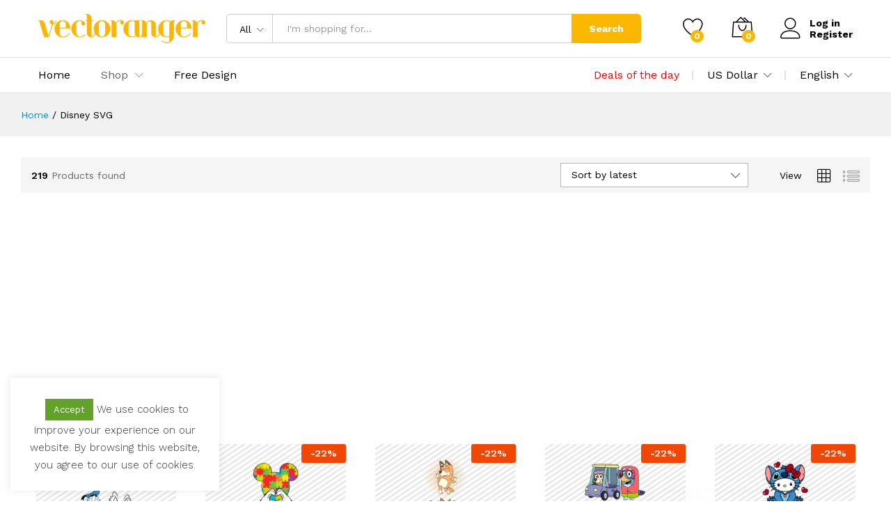

--- FILE ---
content_type: text/html; charset=UTF-8
request_url: https://vectoranger.com/t/disney-svg/?add_to_wishlist=8170
body_size: 17737
content:
<!DOCTYPE html><html lang="en-US" prefix="og: https://ogp.me/ns#"><head><meta charset="UTF-8"><meta name="viewport" content="width=device-width, initial-scale=1"><link rel="pingback" href="https://vectoranger.com/xmlrpc.php"> <script async src="https://pagead2.googlesyndication.com/pagead/js/adsbygoogle.js?client=ca-pub-4706351161882926"
     crossorigin="anonymous"></script> <script>document.documentElement.className = document.documentElement.className + ' yes-js js_active js'</script> <link rel="preload" href="https://vectoranger.com/wp-content/themes/martfury/fonts/linearicons.woff2" as="font" type="font/woff2" crossorigin><link rel="preload" href="https://vectoranger.com/wp-content/themes/martfury/fonts/eleganticons.woff2" as="font" type="font/woff2" crossorigin><link rel="preload" href="https://vectoranger.com/wp-content/themes/martfury/fonts/ionicons.woff2" as="font" type="font/woff2" crossorigin><link media="all" href="https://vectoranger.com/wp-content/cache/autoptimize/css/autoptimize_fa10efb1b2d74fe20d6d82145a04a845.css" rel="stylesheet"><style media="screen">.simplesocialbuttons.simplesocialbuttons_inline .ssb-fb-like,.simplesocialbuttons.simplesocialbuttons_inline amp-facebook-like{margin:}.simplesocialbuttons.simplesocialbuttons_inline.simplesocial-round-icon button{margin:}</style><title>Disney SVG | Vectoranger</title><meta name="robots" content="follow, noindex"/><meta property="og:locale" content="en_US" /><meta property="og:type" content="article" /><meta property="og:title" content="Disney SVG | Vectoranger" /><meta property="og:url" content="https://vectoranger.com/t/disney-svg/" /><meta property="og:site_name" content="Vectoranger" /><meta name="twitter:card" content="summary_large_image" /><meta name="twitter:title" content="Disney SVG | Vectoranger" /><meta name="twitter:label1" content="Products" /><meta name="twitter:data1" content="219" /> <script type="application/ld+json" class="rank-math-schema">{"@context":"https://schema.org","@graph":[{"@type":"Organization","@id":"https://vectoranger.com/#organization","name":"Vectoranger"},{"@type":"WebSite","@id":"https://vectoranger.com/#website","url":"https://vectoranger.com","name":"Vectoranger","publisher":{"@id":"https://vectoranger.com/#organization"},"inLanguage":"en-US"},{"@type":"BreadcrumbList","@id":"https://vectoranger.com/t/disney-svg/#breadcrumb","itemListElement":[{"@type":"ListItem","position":"1","item":{"@id":"https://vectoranger.com","name":"Home"}},{"@type":"ListItem","position":"2","item":{"@id":"https://vectoranger.com/t/disney-svg/","name":"Products tagged &ldquo;Disney SVG&rdquo;"}}]},{"@type":"CollectionPage","@id":"https://vectoranger.com/t/disney-svg/#webpage","url":"https://vectoranger.com/t/disney-svg/","name":"Disney SVG | Vectoranger","isPartOf":{"@id":"https://vectoranger.com/#website"},"inLanguage":"en-US","breadcrumb":{"@id":"https://vectoranger.com/t/disney-svg/#breadcrumb"}}]}</script> <link rel='dns-prefetch' href='//www.googletagmanager.com' /><link rel="alternate" type="application/rss+xml" title="Vectoranger &raquo; Feed" href="https://vectoranger.com/feed/" /><link rel="alternate" type="application/rss+xml" title="Vectoranger &raquo; Comments Feed" href="https://vectoranger.com/comments/feed/" /><link rel="alternate" type="application/rss+xml" title="Vectoranger &raquo; Disney SVG Tag Feed" href="https://vectoranger.com/t/disney-svg/feed/" /><link rel='stylesheet' id='dashicons-css' href='https://vectoranger.com/wp-includes/css/dashicons.min.css' type='text/css' media='all' /><link rel='stylesheet' id='martfury-fonts-css' href='https://fonts.googleapis.com/css?family=Work+Sans%3A300%2C400%2C500%2C600%2C700%7CLibre+Baskerville%3A400%2C700&#038;subset=latin%2Clatin-ext&#038;ver=20170801' type='text/css' media='all' /> <script type="text/template" id="tmpl-variation-template"><div class="woocommerce-variation-description">{{{ data.variation.variation_description }}}</div>
	<div class="woocommerce-variation-price">{{{ data.variation.price_html }}}</div>
	<div class="woocommerce-variation-availability">{{{ data.variation.availability_html }}}</div></script> <script type="text/template" id="tmpl-unavailable-variation-template"><p role="alert">Sorry, this product is unavailable. Please choose a different combination.</p></script> <script type="text/javascript" src="https://vectoranger.com/wp-includes/js/jquery/jquery.min.js" id="jquery-core-js"></script> <script type="text/javascript" id="cookie-law-info-js-extra">var Cli_Data = {"nn_cookie_ids":[],"cookielist":[],"non_necessary_cookies":[],"ccpaEnabled":"","ccpaRegionBased":"","ccpaBarEnabled":"","strictlyEnabled":["necessary","obligatoire"],"ccpaType":"gdpr","js_blocking":"1","custom_integration":"","triggerDomRefresh":"","secure_cookies":""};
var cli_cookiebar_settings = {"animate_speed_hide":"500","animate_speed_show":"500","background":"#FFF","border":"#b1a6a6c2","border_on":"","button_1_button_colour":"#61a229","button_1_button_hover":"#4e8221","button_1_link_colour":"#fff","button_1_as_button":"1","button_1_new_win":"","button_2_button_colour":"#333","button_2_button_hover":"#292929","button_2_link_colour":"#444","button_2_as_button":"","button_2_hidebar":"","button_3_button_colour":"#dedfe0","button_3_button_hover":"#b2b2b3","button_3_link_colour":"#333333","button_3_as_button":"1","button_3_new_win":"","button_4_button_colour":"#dedfe0","button_4_button_hover":"#b2b2b3","button_4_link_colour":"#333333","button_4_as_button":"1","button_7_button_colour":"#61a229","button_7_button_hover":"#4e8221","button_7_link_colour":"#fff","button_7_as_button":"1","button_7_new_win":"","font_family":"inherit","header_fix":"1","notify_animate_hide":"1","notify_animate_show":"","notify_div_id":"#cookie-law-info-bar","notify_position_horizontal":"right","notify_position_vertical":"bottom","scroll_close":"","scroll_close_reload":"","accept_close_reload":"","reject_close_reload":"","showagain_tab":"","showagain_background":"#fff","showagain_border":"#000","showagain_div_id":"#cookie-law-info-again","showagain_x_position":"100px","text":"#333333","show_once_yn":"","show_once":"10000","logging_on":"","as_popup":"","popup_overlay":"1","bar_heading_text":"","cookie_bar_as":"widget","popup_showagain_position":"bottom-right","widget_position":"left"};
var log_object = {"ajax_url":"https://vectoranger.com/wp-admin/admin-ajax.php"};
//# sourceURL=cookie-law-info-js-extra</script> <script type="text/javascript" id="wc-add-to-cart-js-extra">var wc_add_to_cart_params = {"ajax_url":"/wp-admin/admin-ajax.php","wc_ajax_url":"/?wc-ajax=%%endpoint%%&elementor_page_id=308","i18n_view_cart":"View cart","cart_url":"https://vectoranger.com/cart/","is_cart":"","cart_redirect_after_add":"no"};
//# sourceURL=wc-add-to-cart-js-extra</script> <script type="text/javascript" id="woocommerce-js-extra">var woocommerce_params = {"ajax_url":"/wp-admin/admin-ajax.php","wc_ajax_url":"/?wc-ajax=%%endpoint%%&elementor_page_id=308","i18n_password_show":"Show password","i18n_password_hide":"Hide password"};
//# sourceURL=woocommerce-js-extra</script> <script type="text/javascript" id="WCPAY_ASSETS-js-extra">var wcpayAssets = {"url":"https://vectoranger.com/wp-content/plugins/woocommerce-payments/dist/"};
//# sourceURL=WCPAY_ASSETS-js-extra</script> <script type="text/javascript" id="wp-util-js-extra">var _wpUtilSettings = {"ajax":{"url":"/wp-admin/admin-ajax.php"}};
//# sourceURL=wp-util-js-extra</script> <script type="text/javascript" id="wc-add-to-cart-variation-js-extra">var wc_add_to_cart_variation_params = {"wc_ajax_url":"/?wc-ajax=%%endpoint%%&elementor_page_id=308","i18n_no_matching_variations_text":"Sorry, no products matched your selection. Please choose a different combination.","i18n_make_a_selection_text":"Please select some product options before adding this product to your cart.","i18n_unavailable_text":"Sorry, this product is unavailable. Please choose a different combination.","i18n_reset_alert_text":"Your selection has been reset. Please select some product options before adding this product to your cart."};
//# sourceURL=wc-add-to-cart-variation-js-extra</script> <script type="text/javascript" id="wc-cart-fragments-js-extra">var wc_cart_fragments_params = {"ajax_url":"/wp-admin/admin-ajax.php","wc_ajax_url":"/?wc-ajax=%%endpoint%%&elementor_page_id=308","cart_hash_key":"wc_cart_hash_6dd427ac8cf730daebcbb2c2fc5c5822","fragment_name":"wc_fragments_6dd427ac8cf730daebcbb2c2fc5c5822","request_timeout":"5000"};
//# sourceURL=wc-cart-fragments-js-extra</script> 
 <script type="text/javascript" src="https://www.googletagmanager.com/gtag/js?id=GT-K5L84KK" id="google_gtagjs-js" async></script> <script type="text/javascript" id="google_gtagjs-js-after">window.dataLayer = window.dataLayer || [];function gtag(){dataLayer.push(arguments);}
gtag("set","linker",{"domains":["vectoranger.com"]});
gtag("js", new Date());
gtag("set", "developer_id.dZTNiMT", true);
gtag("config", "GT-K5L84KK");
//# sourceURL=google_gtagjs-js-after</script> <link rel="https://api.w.org/" href="https://vectoranger.com/wp-json/" /><link rel="alternate" title="JSON" type="application/json" href="https://vectoranger.com/wp-json/wp/v2/product_tag/308" /><link rel="EditURI" type="application/rsd+xml" title="RSD" href="https://vectoranger.com/xmlrpc.php?rsd" /><meta name="generator" content="WordPress 6.9" /><meta name="generator" content="Site Kit by Google 1.171.0" /><meta property="og:title" content="Donald Duck Face SVG Bundle - Vectoranger" /><meta property="og:type" content="website" /><meta property="og:description" content="Donald Duck Face SVG, Donald Duck Head SVG, Donald Duck SVG, Disney SVG For Cutting Machines, Silhouette Users, Cricut and more. Donald Duck Face SVG Bundle This is a Digital Download / Digital File. You will need a cutting machine, printer, or sublimation printer, in order to use any of my digital downloads. As this is a Digital File, nothing&hellip;" /><meta property="og:url" content="https://vectoranger.com/product/donald-duck-face-svg-bundle/" /><meta property="og:site_name" content="Vectoranger" /><meta property="og:image" content="https://vectoranger.com/wp-content/uploads/2026/01/Donald-Duck-Face-SVG-Bundle.webp" /><meta name="twitter:card" content="summary_large_image" /><meta name="twitter:description" content="Donald Duck Face SVG, Donald Duck Head SVG, Donald Duck SVG, Disney SVG For Cutting Machines, Silhouette Users, Cricut and more. Donald Duck Face SVG Bundle This is a Digital Download / Digital File. You will need a cutting machine, printer, or sublimation printer, in order to use any of my digital downloads. As this is a Digital File, nothing&hellip;" /><meta name="twitter:title" content="Donald Duck Face SVG Bundle - Vectoranger" /><meta property="twitter:image" content="https://vectoranger.com/wp-content/uploads/2026/01/Donald-Duck-Face-SVG-Bundle.webp" /><meta name="google-site-verification" content="QlcPd72ffxC25TTcSE1xwLaPcDEBOA1fddz1ek2zUTU" /> <noscript><style>.woocommerce-product-gallery{ opacity: 1 !important; }</style></noscript><meta name="generator" content="Elementor 3.34.3; features: e_font_icon_svg, additional_custom_breakpoints; settings: css_print_method-external, google_font-enabled, font_display-auto">  <script type="text/javascript">( function( w, d, s, l, i ) {
				w[l] = w[l] || [];
				w[l].push( {'gtm.start': new Date().getTime(), event: 'gtm.js'} );
				var f = d.getElementsByTagName( s )[0],
					j = d.createElement( s ), dl = l != 'dataLayer' ? '&l=' + l : '';
				j.async = true;
				j.src = 'https://www.googletagmanager.com/gtm.js?id=' + i + dl;
				f.parentNode.insertBefore( j, f );
			} )( window, document, 'script', 'dataLayer', 'GTM-P42VZVZ' );</script> <meta name="generator" content="Powered by Slider Revolution 6.5.11 - responsive, Mobile-Friendly Slider Plugin for WordPress with comfortable drag and drop interface." /><link rel="icon" href="https://vectoranger.com/wp-content/uploads/2022/01/cropped-vectoranger-favicon-100x100.png" sizes="32x32" /><link rel="icon" href="https://vectoranger.com/wp-content/uploads/2022/01/cropped-vectoranger-favicon-300x300.png" sizes="192x192" /><link rel="apple-touch-icon" href="https://vectoranger.com/wp-content/uploads/2022/01/cropped-vectoranger-favicon-300x300.png" /><meta name="msapplication-TileImage" content="https://vectoranger.com/wp-content/uploads/2022/01/cropped-vectoranger-favicon-300x300.png" /></head><body class="archive tax-product_tag term-disney-svg term-308 wp-embed-responsive wp-theme-martfury theme-martfury woocommerce woocommerce-page woocommerce-no-js header-layout-1 mf-catalog-page full-content mf-catalog-layout-10 shop-view-grid catalog-ajax-filter catalog-filter-mobile navigation-type-numbers catalog-full-width mf-light-skin sticky-header header-no-department mf-product-loop-hover-2 elementor-columns-no-space elementor-default elementor-kit-4764"> <noscript> <iframe src="https://www.googletagmanager.com/ns.html?id=GTM-P42VZVZ" height="0" width="0" style="display:none;visibility:hidden"></iframe> </noscript><div id="page" class="hfeed site"><header id="site-header" class="site-header sticky-header-logo header-department-bot"><div class="header-main"><div class="container"><div class="row header-row"><div class="header-logo col-lg-3 col-md-3 col-sm-6 col-xs-6"><div class="d-logo"><div class="logo"> <a href="https://vectoranger.com/"> <img class="site-logo" alt="Vectoranger"
 src="https://vectoranger.com/wp-content/uploads/2022/01/vectoranger-logo.png"/> <noscript><img class="sticky-logo" alt="Vectoranger" src="https://vectoranger.com/wp-content/uploads/2022/01/vectoranger-logo.png" /></noscript><img class="lazyload sticky-logo" alt="Vectoranger" src='data:image/svg+xml,%3Csvg%20xmlns=%22http://www.w3.org/2000/svg%22%20viewBox=%220%200%20210%20140%22%3E%3C/svg%3E' data-src="https://vectoranger.com/wp-content/uploads/2022/01/vectoranger-logo.png" /> </a></div><p class="site-title"><a href="https://vectoranger.com/" rel="home">Vectoranger</a></p><h2 class="site-description">Best Design Market</h2></div><div class="d-department"></div></div><div class="header-extras col-lg-9 col-md-9 col-sm-6 col-xs-6"><div class="product-extra-search"><form class="products-search" method="get" action="https://vectoranger.com/"><div class="psearch-content"><div class="product-cat"><div class="product-cat-label ">All</div> <select  name='product_cat' id='header-search-product-cat' class='product-cat-dd'><option value='0' selected='selected'>All</option><option class="level-0" value="cut-file">Cut File</option><option class="level-0" value="free-design">Free Design</option><option class="level-0" value="sublimations">Sublimations</option> </select></div><div class="search-wrapper"> <input type="text" name="s"  class="search-field" autocomplete="off" placeholder="I&#039;m shopping for..."> <input type="hidden" name="post_type" value="product"><div class="search-results woocommerce"></div></div> <button type="submit" class="search-submit mf-background-primary">Search</button></div></form></div><ul class="extras-menu"><li class="extra-menu-item menu-item-wishlist menu-item-yith"> <a class="yith-contents" id="icon-wishlist-contents" href="https://vectoranger.com/wishlist/"> <i class="icon-heart extra-icon" rel="tooltip"></i> <span class="mini-item-counter mini-item-counter--wishlist mf-background-primary"> 0 </span> </a></li><li class="extra-menu-item menu-item-cart mini-cart woocommerce"> <a class="cart-contents" id="icon-cart-contents" href="https://vectoranger.com/cart/"> <i class="icon-bag2 extra-icon"></i> <span class="mini-item-counter mf-background-primary"> 0 </span> </a><div class="mini-cart-content"> <span class="tl-arrow-menu"></span><div class="widget_shopping_cart_content"><p class="woocommerce-mini-cart__empty-message">No products in the cart.</p></div></div></li><li class="extra-menu-item menu-item-account"> <a href="https://vectoranger.com/my-account/" id="menu-extra-login"><i class="extra-icon icon-user"></i><span class="login-text">Log in</span></a> <a href="https://vectoranger.com/my-account/" class="item-register" id="menu-extra-register">Register</a></li></ul></div></div></div></div><div class="main-menu hidden-xs hidden-sm"><div class="container"><div class="row header-row"><div class="col-md-12 col-sm-12 mr-header-menu"><div class="col-header-menu"><div class="primary-nav nav"><ul id="menu-menu-utama" class="menu"><li class="menu-item menu-item-type-post_type menu-item-object-page menu-item-home menu-item-4801"><a href="https://vectoranger.com/">Home</a></li><li class="menu-item menu-item-type-post_type menu-item-object-page current-menu-ancestor current-menu-parent current_page_parent current_page_ancestor menu-item-has-children menu-item-4802 active dropdown hasmenu"><a href="https://vectoranger.com/shop/" class="dropdown-toggle" role="button" data-toggle="dropdown" aria-haspopup="true" aria-expanded="false">Shop</a><ul class="dropdown-submenu"><li class="menu-item menu-item-type-custom menu-item-object-custom menu-item-6688"><a href="https://vectoranger.com/shop/">All Product</a></li><li class="menu-item menu-item-type-taxonomy menu-item-object-product_tag menu-item-6476"><a href="https://vectoranger.com/t/christmas-svg/">Christmas SVG</a></li><li class="menu-item menu-item-type-taxonomy menu-item-object-product_tag menu-item-6601"><a href="https://vectoranger.com/t/valentine-svg/">Valentine SVG</a></li><li class="menu-item menu-item-type-taxonomy menu-item-object-product_tag menu-item-6477"><a href="https://vectoranger.com/t/halloween-svg/">Halloween SVG</a></li><li class="menu-item menu-item-type-taxonomy menu-item-object-product_tag current-menu-item menu-item-6478 active"><a href="https://vectoranger.com/t/disney-svg/">Disney SVG</a></li><li class="menu-item menu-item-type-taxonomy menu-item-object-product_tag menu-item-6602"><a href="https://vectoranger.com/t/fashion-brand-svg/">Fashion Brand SVG</a></li><li class="menu-item menu-item-type-taxonomy menu-item-object-product_tag menu-item-6479"><a href="https://vectoranger.com/t/sport-svg/">Sport SVG</a></li></ul></li><li class="menu-item menu-item-type-taxonomy menu-item-object-product_cat menu-item-4916"><a href="https://vectoranger.com/c/free-design/">Free Design</a></li></ul></div><div class="header-bar topbar"><div id="custom_html-17" class="widget_text widget widget_custom_html"><div class="textwidget custom-html-widget"> <a href="https://vectoranger.com/deals-of-the-day/"><font color="red">Deals of the day</font></a></div></div><div id="custom_html-13" class="widget_text widget widget_custom_html"><div class="textwidget custom-html-widget"><div class="mf-currency-widget"><div class="widget-currency"> <span class="current">US Dollar</span><ul><li class="actived"><a href="#" class="woocs_flag_view_item woocs_flag_view_item_current" data-currency="USD">US Dollar</a></li><li><a href="#" class="woocs_flag_view_item" data-currency="EUR">European Euro</a></li></ul></div></div></div></div><div id="custom_html-14" class="widget_text widget widget_custom_html"><div class="textwidget custom-html-widget"><div id="lang_sel"><ul><li> <a href="#" class="lang_sel_sel icl-en"> English </a><ul><li class="icl-fr"> <a href="#"> French </a></li><li class="icl-de"> <a href="#"> German </a></li></ul></li></ul></div></div></div></div></div></div></div></div></div><div class="mobile-menu hidden-lg hidden-md"><div class="container"><div class="mobile-menu-row"> <a class="mf-toggle-menu" id="mf-toggle-menu" href="#"> <i class="icon-menu"></i> </a><div class="product-extra-search"><form class="products-search" method="get" action="https://vectoranger.com/"><div class="psearch-content"><div class="product-cat"><div class="product-cat-label no-cats">All</div></div><div class="search-wrapper"> <input type="text" name="s"  class="search-field" autocomplete="off" placeholder="I&#039;m shopping for..."> <input type="hidden" name="post_type" value="product"><div class="search-results woocommerce"></div></div> <button type="submit" class="search-submit mf-background-primary">Search</button></div></form></div></div></div></div></header><div class="page-header page-header-catalog"><div class="page-breadcrumbs"><div class="martfury-container"><ul class="breadcrumbs" itemscope itemtype="https://schema.org/BreadcrumbList"><li itemprop="itemListElement" itemscope itemtype="http://schema.org/ListItem"> <a class="home" href="https://vectoranger.com" itemprop="item"> <span itemprop="name">Home </span><meta itemprop="position" content="1"> </a></li><span class="sep">/</span><li itemprop="itemListElement" itemscope itemtype="http://schema.org/ListItem"> <a href="https://vectoranger.com/t/disney-svg/" itemprop="item"><span itemprop="name">Disney SVG</span><meta itemprop="position" content="2"></a></li></ul></div></div></div><div id="content" class="site-content"><div class="martfury-container"><div class="row"><div id="primary" class="content-area col-md-12"><header class="woocommerce-products-header"></header><div class="woocommerce-notices-wrapper"></div><div id="mf-catalog-toolbar" class="shop-toolbar multiple"><div class="products-found"><strong>219</strong>Products found</div><div class="shop-view"><span>View</span><a href="#" class="grid-view mf-shop-view current" data-view="grid"><i class="icon-grid"></i></a><a href="#" class="list-view mf-shop-view " data-view="list"><i class="icon-list4"></i></a></div> <a href="#" class="mf-filter-mobile" id="mf-filter-mobile"><i class="icon-equalizer"></i><span>Filter</span></a><ul class="woocommerce-ordering"><li class="current"><span> Sort by latest</span><ul><li><a href="https://vectoranger.com/t/disney-svg/?orderby=popularity&#038;add_to_wishlist=8170" class="">Sort by popularity</a></li><li><a href="https://vectoranger.com/t/disney-svg/?orderby=rating&#038;add_to_wishlist=8170" class="">Sort by average rating</a></li><li><a href="https://vectoranger.com/t/disney-svg/?orderby=date&#038;add_to_wishlist=8170" class="active">Sort by latest</a></li><li><a href="https://vectoranger.com/t/disney-svg/?orderby=price&#038;add_to_wishlist=8170" class="">Sort by price: low to high</a></li><li><a href="https://vectoranger.com/t/disney-svg/?orderby=price-desc&#038;add_to_wishlist=8170" class="">Sort by price: high to low</a></li></ul></li><li class="cancel-ordering"> <a href="#" class="mf-cancel-order">Cancel</a></li></ul></div><div class="mf-toolbar-empty-space"></div><div id="mf-shop-content" class="mf-shop-content"><ul class="products columns-5"><li class="col-xs-6 col-sm-4 col-mf-5 un-5-cols product type-product post-16301 status-publish first instock product_cat-cut-file product_tag-disney-svg product_tag-donald-duck-face-svg product_tag-donald-duck-head-svg product_tag-donald-duck-svg has-post-thumbnail sale downloadable shipping-taxable purchasable product-type-simple"><div class="product-inner  clearfix"><div class="mf-product-thumbnail"><a href="https://vectoranger.com/product/donald-duck-face-svg-bundle/"><img fetchpriority="high" width="300" height="200" src="https://vectoranger.com/wp-content/uploads/2026/01/Donald-Duck-Face-SVG-Bundle-300x200.webp" class="attachment-woocommerce_thumbnail size-woocommerce_thumbnail" alt="Donald Duck Face SVG Bundle" decoding="async" srcset="https://vectoranger.com/wp-content/uploads/2026/01/Donald-Duck-Face-SVG-Bundle-300x200.webp 300w, https://vectoranger.com/wp-content/uploads/2026/01/Donald-Duck-Face-SVG-Bundle-768x512.webp 768w, https://vectoranger.com/wp-content/uploads/2026/01/Donald-Duck-Face-SVG-Bundle-370x246.webp 370w, https://vectoranger.com/wp-content/uploads/2026/01/Donald-Duck-Face-SVG-Bundle.webp 1024w" sizes="(max-width: 300px) 100vw, 300px" /><span class="ribbons"><span class="onsale ribbon"><span class="onsep">-</span>22<span class="per">%</span></span></span></a><div class="footer-button"><a href="https://vectoranger.com/product/donald-duck-face-svg-bundle/" data-id="16301"  class="mf-product-quick-view"><i class="p-icon icon-eye" title="Quick View" data-rel="tooltip"></i></a><div class="yith-wcwl-add-to-wishlist add-to-wishlist-16301 yith-wcwl-add-to-wishlist--link-style wishlist-fragment on-first-load"
 data-fragment-ref="16301"
 data-fragment-options="{&quot;base_url&quot;:&quot;&quot;,&quot;product_id&quot;:16301,&quot;parent_product_id&quot;:0,&quot;product_type&quot;:&quot;simple&quot;,&quot;is_single&quot;:false,&quot;in_default_wishlist&quot;:false,&quot;show_view&quot;:false,&quot;browse_wishlist_text&quot;:&quot;Browse wishlist&quot;,&quot;already_in_wishslist_text&quot;:&quot;The product is already in your wishlist!&quot;,&quot;product_added_text&quot;:&quot;Product added!&quot;,&quot;available_multi_wishlist&quot;:false,&quot;disable_wishlist&quot;:false,&quot;show_count&quot;:false,&quot;ajax_loading&quot;:false,&quot;loop_position&quot;:&quot;after_add_to_cart&quot;,&quot;item&quot;:&quot;add_to_wishlist&quot;}"><div class="yith-wcwl-add-button"> <a href="?add_to_wishlist=16301" data-rel="tooltip"
 data-product-id="16301" data-product-type="simple"
 data-original-product-id="0" class="add_to_wishlist single_add_to_wishlist"
 data-product-title="Donald Duck Face SVG Bundle" title="Add to wishlist"> <svg id="yith-wcwl-icon-heart-outline" class="yith-wcwl-icon-svg" fill="none" stroke-width="1.5" stroke="currentColor" viewBox="0 0 24 24" xmlns="http://www.w3.org/2000/svg"> <path stroke-linecap="round" stroke-linejoin="round" d="M21 8.25c0-2.485-2.099-4.5-4.688-4.5-1.935 0-3.597 1.126-4.312 2.733-.715-1.607-2.377-2.733-4.313-2.733C5.1 3.75 3 5.765 3 8.25c0 7.22 9 12 9 12s9-4.78 9-12Z"></path> </svg> <span>Add to wishlist</span> </a></div></div></div></div><div class="mf-product-details"><div class="mf-product-content"><h2 class="woo-loop-product__title"><a href="https://vectoranger.com/product/donald-duck-face-svg-bundle/">Donald Duck Face SVG Bundle</a></h2></div><div class="mf-product-price-box"> <span class="price"><ins><span class="woocommerce-Price-amount amount"><bdi><span class="woocommerce-Price-currencySymbol">&#36;</span>1.55</bdi></span></ins><del><span class="woocommerce-Price-amount amount"><bdi><span class="woocommerce-Price-currencySymbol">&#36;</span>1.99</bdi></span></del></span><div class="footer-button"><a href="/t/disney-svg/?add_to_wishlist=8170&#038;add-to-cart=16301" aria-describedby="woocommerce_loop_add_to_cart_link_describedby_16301" data-quantity="1" data-title="Donald Duck Face SVG Bundle" class="button product_type_simple add_to_cart_button ajax_add_to_cart" data-product_id="16301" data-product_sku="VR-6331816301" aria-label="Add to cart: &ldquo;Donald Duck Face SVG Bundle&rdquo;" rel="nofollow" data-success_message="&ldquo;Donald Duck Face SVG Bundle&rdquo; has been added to your cart" role="button"><i class="p-icon icon-bag2" data-rel="tooltip" title="Add to cart"></i><span class="add-to-cart-text">Add to cart</span></a> <span id="woocommerce_loop_add_to_cart_link_describedby_16301" class="screen-reader-text"> </span><div class="action-button"><div class="yith-wcwl-add-to-wishlist add-to-wishlist-16301 yith-wcwl-add-to-wishlist--link-style wishlist-fragment on-first-load"
 data-fragment-ref="16301"
 data-fragment-options="{&quot;base_url&quot;:&quot;&quot;,&quot;product_id&quot;:16301,&quot;parent_product_id&quot;:0,&quot;product_type&quot;:&quot;simple&quot;,&quot;is_single&quot;:false,&quot;in_default_wishlist&quot;:false,&quot;show_view&quot;:false,&quot;browse_wishlist_text&quot;:&quot;Browse wishlist&quot;,&quot;already_in_wishslist_text&quot;:&quot;The product is already in your wishlist!&quot;,&quot;product_added_text&quot;:&quot;Product added!&quot;,&quot;available_multi_wishlist&quot;:false,&quot;disable_wishlist&quot;:false,&quot;show_count&quot;:false,&quot;ajax_loading&quot;:false,&quot;loop_position&quot;:&quot;after_add_to_cart&quot;,&quot;item&quot;:&quot;add_to_wishlist&quot;}"><div class="yith-wcwl-add-button"> <a href="?add_to_wishlist=16301" data-rel="tooltip"
 data-product-id="16301" data-product-type="simple"
 data-original-product-id="0" class="add_to_wishlist single_add_to_wishlist"
 data-product-title="Donald Duck Face SVG Bundle" title="Add to wishlist"> <svg id="yith-wcwl-icon-heart-outline" class="yith-wcwl-icon-svg" fill="none" stroke-width="1.5" stroke="currentColor" viewBox="0 0 24 24" xmlns="http://www.w3.org/2000/svg"> <path stroke-linecap="round" stroke-linejoin="round" d="M21 8.25c0-2.485-2.099-4.5-4.688-4.5-1.935 0-3.597 1.126-4.312 2.733-.715-1.607-2.377-2.733-4.313-2.733C5.1 3.75 3 5.765 3 8.25c0 7.22 9 12 9 12s9-4.78 9-12Z"></path> </svg> <span>Add to wishlist</span> </a></div></div></div></div></div><div class="mf-product-details-hover"><h2 class="woo-loop-product__title"><a href="https://vectoranger.com/product/donald-duck-face-svg-bundle/">Donald Duck Face SVG Bundle</a></h2> <span class="price"><ins><span class="woocommerce-Price-amount amount"><bdi><span class="woocommerce-Price-currencySymbol">&#36;</span>1.55</bdi></span></ins><del><span class="woocommerce-Price-amount amount"><bdi><span class="woocommerce-Price-currencySymbol">&#36;</span>1.99</bdi></span></del></span> <a href="/t/disney-svg/?add_to_wishlist=8170&#038;add-to-cart=16301" aria-describedby="woocommerce_loop_add_to_cart_link_describedby_16301" data-quantity="1" data-title="Donald Duck Face SVG Bundle" class="button product_type_simple add_to_cart_button ajax_add_to_cart" data-product_id="16301" data-product_sku="VR-6331816301" aria-label="Add to cart: &ldquo;Donald Duck Face SVG Bundle&rdquo;" rel="nofollow" data-success_message="&ldquo;Donald Duck Face SVG Bundle&rdquo; has been added to your cart" role="button"><i class="p-icon icon-bag2" data-rel="tooltip" title="Add to cart"></i><span class="add-to-cart-text">Add to cart</span></a> <span id="woocommerce_loop_add_to_cart_link_describedby_16301" class="screen-reader-text"> </span></div></div></div></li><li class="col-xs-6 col-sm-4 col-mf-5 un-5-cols product type-product post-16054 status-publish instock product_cat-cut-file product_tag-autism-love-svg product_tag-disney-autism-love-svg product_tag-disney-svg product_tag-mickey-head-autism-love-svg product_tag-mickey-head-autism-svg product_tag-mickey-head-svg has-post-thumbnail sale downloadable shipping-taxable purchasable product-type-simple"><div class="product-inner  clearfix"><div class="mf-product-thumbnail"><a href="https://vectoranger.com/product/mickey-head-autism-love-svg/"><noscript><img width="300" height="200" src="https://vectoranger.com/wp-content/uploads/2026/01/Mickey-Head-Autism-Love-SVG-300x200.webp" class="attachment-woocommerce_thumbnail size-woocommerce_thumbnail" alt="Mickey Head Autism Love SVG" decoding="async" srcset="https://vectoranger.com/wp-content/uploads/2026/01/Mickey-Head-Autism-Love-SVG-300x200.webp 300w, https://vectoranger.com/wp-content/uploads/2026/01/Mickey-Head-Autism-Love-SVG-768x512.webp 768w, https://vectoranger.com/wp-content/uploads/2026/01/Mickey-Head-Autism-Love-SVG-370x246.webp 370w, https://vectoranger.com/wp-content/uploads/2026/01/Mickey-Head-Autism-Love-SVG.webp 1024w" sizes="(max-width: 300px) 100vw, 300px" /></noscript><img width="300" height="200" src='data:image/svg+xml,%3Csvg%20xmlns=%22http://www.w3.org/2000/svg%22%20viewBox=%220%200%20300%20200%22%3E%3C/svg%3E' data-src="https://vectoranger.com/wp-content/uploads/2026/01/Mickey-Head-Autism-Love-SVG-300x200.webp" class="lazyload attachment-woocommerce_thumbnail size-woocommerce_thumbnail" alt="Mickey Head Autism Love SVG" decoding="async" data-srcset="https://vectoranger.com/wp-content/uploads/2026/01/Mickey-Head-Autism-Love-SVG-300x200.webp 300w, https://vectoranger.com/wp-content/uploads/2026/01/Mickey-Head-Autism-Love-SVG-768x512.webp 768w, https://vectoranger.com/wp-content/uploads/2026/01/Mickey-Head-Autism-Love-SVG-370x246.webp 370w, https://vectoranger.com/wp-content/uploads/2026/01/Mickey-Head-Autism-Love-SVG.webp 1024w" data-sizes="(max-width: 300px) 100vw, 300px" /><span class="ribbons"><span class="onsale ribbon"><span class="onsep">-</span>22<span class="per">%</span></span></span></a><div class="footer-button"><a href="https://vectoranger.com/product/mickey-head-autism-love-svg/" data-id="16054"  class="mf-product-quick-view"><i class="p-icon icon-eye" title="Quick View" data-rel="tooltip"></i></a><div class="yith-wcwl-add-to-wishlist add-to-wishlist-16054 yith-wcwl-add-to-wishlist--link-style wishlist-fragment on-first-load"
 data-fragment-ref="16054"
 data-fragment-options="{&quot;base_url&quot;:&quot;&quot;,&quot;product_id&quot;:16054,&quot;parent_product_id&quot;:0,&quot;product_type&quot;:&quot;simple&quot;,&quot;is_single&quot;:false,&quot;in_default_wishlist&quot;:false,&quot;show_view&quot;:false,&quot;browse_wishlist_text&quot;:&quot;Browse wishlist&quot;,&quot;already_in_wishslist_text&quot;:&quot;The product is already in your wishlist!&quot;,&quot;product_added_text&quot;:&quot;Product added!&quot;,&quot;available_multi_wishlist&quot;:false,&quot;disable_wishlist&quot;:false,&quot;show_count&quot;:false,&quot;ajax_loading&quot;:false,&quot;loop_position&quot;:&quot;after_add_to_cart&quot;,&quot;item&quot;:&quot;add_to_wishlist&quot;}"><div class="yith-wcwl-add-button"> <a href="?add_to_wishlist=16054" data-rel="tooltip"
 data-product-id="16054" data-product-type="simple"
 data-original-product-id="0" class="add_to_wishlist single_add_to_wishlist"
 data-product-title="Mickey Head Autism Love SVG" title="Add to wishlist"> <svg id="yith-wcwl-icon-heart-outline" class="yith-wcwl-icon-svg" fill="none" stroke-width="1.5" stroke="currentColor" viewBox="0 0 24 24" xmlns="http://www.w3.org/2000/svg"> <path stroke-linecap="round" stroke-linejoin="round" d="M21 8.25c0-2.485-2.099-4.5-4.688-4.5-1.935 0-3.597 1.126-4.312 2.733-.715-1.607-2.377-2.733-4.313-2.733C5.1 3.75 3 5.765 3 8.25c0 7.22 9 12 9 12s9-4.78 9-12Z"></path> </svg> <span>Add to wishlist</span> </a></div></div></div></div><div class="mf-product-details"><div class="mf-product-content"><h2 class="woo-loop-product__title"><a href="https://vectoranger.com/product/mickey-head-autism-love-svg/">Mickey Head Autism Love SVG</a></h2></div><div class="mf-product-price-box"> <span class="price"><ins><span class="woocommerce-Price-amount amount"><bdi><span class="woocommerce-Price-currencySymbol">&#36;</span>1.55</bdi></span></ins><del><span class="woocommerce-Price-amount amount"><bdi><span class="woocommerce-Price-currencySymbol">&#36;</span>1.99</bdi></span></del></span><div class="footer-button"><a href="/t/disney-svg/?add_to_wishlist=8170&#038;add-to-cart=16054" aria-describedby="woocommerce_loop_add_to_cart_link_describedby_16054" data-quantity="1" data-title="Mickey Head Autism Love SVG" class="button product_type_simple add_to_cart_button ajax_add_to_cart" data-product_id="16054" data-product_sku="VR-9152116054" aria-label="Add to cart: &ldquo;Mickey Head Autism Love SVG&rdquo;" rel="nofollow" data-success_message="&ldquo;Mickey Head Autism Love SVG&rdquo; has been added to your cart" role="button"><i class="p-icon icon-bag2" data-rel="tooltip" title="Add to cart"></i><span class="add-to-cart-text">Add to cart</span></a> <span id="woocommerce_loop_add_to_cart_link_describedby_16054" class="screen-reader-text"> </span><div class="action-button"><div class="yith-wcwl-add-to-wishlist add-to-wishlist-16054 yith-wcwl-add-to-wishlist--link-style wishlist-fragment on-first-load"
 data-fragment-ref="16054"
 data-fragment-options="{&quot;base_url&quot;:&quot;&quot;,&quot;product_id&quot;:16054,&quot;parent_product_id&quot;:0,&quot;product_type&quot;:&quot;simple&quot;,&quot;is_single&quot;:false,&quot;in_default_wishlist&quot;:false,&quot;show_view&quot;:false,&quot;browse_wishlist_text&quot;:&quot;Browse wishlist&quot;,&quot;already_in_wishslist_text&quot;:&quot;The product is already in your wishlist!&quot;,&quot;product_added_text&quot;:&quot;Product added!&quot;,&quot;available_multi_wishlist&quot;:false,&quot;disable_wishlist&quot;:false,&quot;show_count&quot;:false,&quot;ajax_loading&quot;:false,&quot;loop_position&quot;:&quot;after_add_to_cart&quot;,&quot;item&quot;:&quot;add_to_wishlist&quot;}"><div class="yith-wcwl-add-button"> <a href="?add_to_wishlist=16054" data-rel="tooltip"
 data-product-id="16054" data-product-type="simple"
 data-original-product-id="0" class="add_to_wishlist single_add_to_wishlist"
 data-product-title="Mickey Head Autism Love SVG" title="Add to wishlist"> <svg id="yith-wcwl-icon-heart-outline" class="yith-wcwl-icon-svg" fill="none" stroke-width="1.5" stroke="currentColor" viewBox="0 0 24 24" xmlns="http://www.w3.org/2000/svg"> <path stroke-linecap="round" stroke-linejoin="round" d="M21 8.25c0-2.485-2.099-4.5-4.688-4.5-1.935 0-3.597 1.126-4.312 2.733-.715-1.607-2.377-2.733-4.313-2.733C5.1 3.75 3 5.765 3 8.25c0 7.22 9 12 9 12s9-4.78 9-12Z"></path> </svg> <span>Add to wishlist</span> </a></div></div></div></div></div><div class="mf-product-details-hover"><h2 class="woo-loop-product__title"><a href="https://vectoranger.com/product/mickey-head-autism-love-svg/">Mickey Head Autism Love SVG</a></h2> <span class="price"><ins><span class="woocommerce-Price-amount amount"><bdi><span class="woocommerce-Price-currencySymbol">&#36;</span>1.55</bdi></span></ins><del><span class="woocommerce-Price-amount amount"><bdi><span class="woocommerce-Price-currencySymbol">&#36;</span>1.99</bdi></span></del></span> <a href="/t/disney-svg/?add_to_wishlist=8170&#038;add-to-cart=16054" aria-describedby="woocommerce_loop_add_to_cart_link_describedby_16054" data-quantity="1" data-title="Mickey Head Autism Love SVG" class="button product_type_simple add_to_cart_button ajax_add_to_cart" data-product_id="16054" data-product_sku="VR-9152116054" aria-label="Add to cart: &ldquo;Mickey Head Autism Love SVG&rdquo;" rel="nofollow" data-success_message="&ldquo;Mickey Head Autism Love SVG&rdquo; has been added to your cart" role="button"><i class="p-icon icon-bag2" data-rel="tooltip" title="Add to cart"></i><span class="add-to-cart-text">Add to cart</span></a> <span id="woocommerce_loop_add_to_cart_link_describedby_16054" class="screen-reader-text"> </span></div></div></div></li><li class="col-xs-6 col-sm-4 col-mf-5 un-5-cols product type-product post-16038 status-publish instock product_cat-cut-file product_tag-bluey-mom-svg product_tag-bluey-mum-chilli-svg product_tag-bluey-mum-svg product_tag-bluey-svg product_tag-disney-svg has-post-thumbnail sale downloadable shipping-taxable purchasable product-type-simple"><div class="product-inner  clearfix"><div class="mf-product-thumbnail"><a href="https://vectoranger.com/product/bluey-mum-chilli-svg/"><noscript><img width="300" height="200" src="https://vectoranger.com/wp-content/uploads/2026/01/Bluey-Mum-Chilli-SVG-300x200.webp" class="attachment-woocommerce_thumbnail size-woocommerce_thumbnail" alt="Bluey Mum Chilli SVG" decoding="async" srcset="https://vectoranger.com/wp-content/uploads/2026/01/Bluey-Mum-Chilli-SVG-300x200.webp 300w, https://vectoranger.com/wp-content/uploads/2026/01/Bluey-Mum-Chilli-SVG-768x512.webp 768w, https://vectoranger.com/wp-content/uploads/2026/01/Bluey-Mum-Chilli-SVG-370x246.webp 370w, https://vectoranger.com/wp-content/uploads/2026/01/Bluey-Mum-Chilli-SVG.webp 1024w" sizes="(max-width: 300px) 100vw, 300px" /></noscript><img width="300" height="200" src='data:image/svg+xml,%3Csvg%20xmlns=%22http://www.w3.org/2000/svg%22%20viewBox=%220%200%20300%20200%22%3E%3C/svg%3E' data-src="https://vectoranger.com/wp-content/uploads/2026/01/Bluey-Mum-Chilli-SVG-300x200.webp" class="lazyload attachment-woocommerce_thumbnail size-woocommerce_thumbnail" alt="Bluey Mum Chilli SVG" decoding="async" data-srcset="https://vectoranger.com/wp-content/uploads/2026/01/Bluey-Mum-Chilli-SVG-300x200.webp 300w, https://vectoranger.com/wp-content/uploads/2026/01/Bluey-Mum-Chilli-SVG-768x512.webp 768w, https://vectoranger.com/wp-content/uploads/2026/01/Bluey-Mum-Chilli-SVG-370x246.webp 370w, https://vectoranger.com/wp-content/uploads/2026/01/Bluey-Mum-Chilli-SVG.webp 1024w" data-sizes="(max-width: 300px) 100vw, 300px" /><span class="ribbons"><span class="onsale ribbon"><span class="onsep">-</span>22<span class="per">%</span></span></span></a><div class="footer-button"><a href="https://vectoranger.com/product/bluey-mum-chilli-svg/" data-id="16038"  class="mf-product-quick-view"><i class="p-icon icon-eye" title="Quick View" data-rel="tooltip"></i></a><div class="yith-wcwl-add-to-wishlist add-to-wishlist-16038 yith-wcwl-add-to-wishlist--link-style wishlist-fragment on-first-load"
 data-fragment-ref="16038"
 data-fragment-options="{&quot;base_url&quot;:&quot;&quot;,&quot;product_id&quot;:16038,&quot;parent_product_id&quot;:0,&quot;product_type&quot;:&quot;simple&quot;,&quot;is_single&quot;:false,&quot;in_default_wishlist&quot;:false,&quot;show_view&quot;:false,&quot;browse_wishlist_text&quot;:&quot;Browse wishlist&quot;,&quot;already_in_wishslist_text&quot;:&quot;The product is already in your wishlist!&quot;,&quot;product_added_text&quot;:&quot;Product added!&quot;,&quot;available_multi_wishlist&quot;:false,&quot;disable_wishlist&quot;:false,&quot;show_count&quot;:false,&quot;ajax_loading&quot;:false,&quot;loop_position&quot;:&quot;after_add_to_cart&quot;,&quot;item&quot;:&quot;add_to_wishlist&quot;}"><div class="yith-wcwl-add-button"> <a href="?add_to_wishlist=16038" data-rel="tooltip"
 data-product-id="16038" data-product-type="simple"
 data-original-product-id="0" class="add_to_wishlist single_add_to_wishlist"
 data-product-title="Bluey Mum Chilli SVG" title="Add to wishlist"> <svg id="yith-wcwl-icon-heart-outline" class="yith-wcwl-icon-svg" fill="none" stroke-width="1.5" stroke="currentColor" viewBox="0 0 24 24" xmlns="http://www.w3.org/2000/svg"> <path stroke-linecap="round" stroke-linejoin="round" d="M21 8.25c0-2.485-2.099-4.5-4.688-4.5-1.935 0-3.597 1.126-4.312 2.733-.715-1.607-2.377-2.733-4.313-2.733C5.1 3.75 3 5.765 3 8.25c0 7.22 9 12 9 12s9-4.78 9-12Z"></path> </svg> <span>Add to wishlist</span> </a></div></div></div></div><div class="mf-product-details"><div class="mf-product-content"><h2 class="woo-loop-product__title"><a href="https://vectoranger.com/product/bluey-mum-chilli-svg/">Bluey Mum Chilli SVG</a></h2></div><div class="mf-product-price-box"> <span class="price"><ins><span class="woocommerce-Price-amount amount"><bdi><span class="woocommerce-Price-currencySymbol">&#36;</span>1.55</bdi></span></ins><del><span class="woocommerce-Price-amount amount"><bdi><span class="woocommerce-Price-currencySymbol">&#36;</span>1.99</bdi></span></del></span><div class="footer-button"><a href="/t/disney-svg/?add_to_wishlist=8170&#038;add-to-cart=16038" aria-describedby="woocommerce_loop_add_to_cart_link_describedby_16038" data-quantity="1" data-title="Bluey Mum Chilli SVG" class="button product_type_simple add_to_cart_button ajax_add_to_cart" data-product_id="16038" data-product_sku="VR-3595616038" aria-label="Add to cart: &ldquo;Bluey Mum Chilli SVG&rdquo;" rel="nofollow" data-success_message="&ldquo;Bluey Mum Chilli SVG&rdquo; has been added to your cart" role="button"><i class="p-icon icon-bag2" data-rel="tooltip" title="Add to cart"></i><span class="add-to-cart-text">Add to cart</span></a> <span id="woocommerce_loop_add_to_cart_link_describedby_16038" class="screen-reader-text"> </span><div class="action-button"><div class="yith-wcwl-add-to-wishlist add-to-wishlist-16038 yith-wcwl-add-to-wishlist--link-style wishlist-fragment on-first-load"
 data-fragment-ref="16038"
 data-fragment-options="{&quot;base_url&quot;:&quot;&quot;,&quot;product_id&quot;:16038,&quot;parent_product_id&quot;:0,&quot;product_type&quot;:&quot;simple&quot;,&quot;is_single&quot;:false,&quot;in_default_wishlist&quot;:false,&quot;show_view&quot;:false,&quot;browse_wishlist_text&quot;:&quot;Browse wishlist&quot;,&quot;already_in_wishslist_text&quot;:&quot;The product is already in your wishlist!&quot;,&quot;product_added_text&quot;:&quot;Product added!&quot;,&quot;available_multi_wishlist&quot;:false,&quot;disable_wishlist&quot;:false,&quot;show_count&quot;:false,&quot;ajax_loading&quot;:false,&quot;loop_position&quot;:&quot;after_add_to_cart&quot;,&quot;item&quot;:&quot;add_to_wishlist&quot;}"><div class="yith-wcwl-add-button"> <a href="?add_to_wishlist=16038" data-rel="tooltip"
 data-product-id="16038" data-product-type="simple"
 data-original-product-id="0" class="add_to_wishlist single_add_to_wishlist"
 data-product-title="Bluey Mum Chilli SVG" title="Add to wishlist"> <svg id="yith-wcwl-icon-heart-outline" class="yith-wcwl-icon-svg" fill="none" stroke-width="1.5" stroke="currentColor" viewBox="0 0 24 24" xmlns="http://www.w3.org/2000/svg"> <path stroke-linecap="round" stroke-linejoin="round" d="M21 8.25c0-2.485-2.099-4.5-4.688-4.5-1.935 0-3.597 1.126-4.312 2.733-.715-1.607-2.377-2.733-4.313-2.733C5.1 3.75 3 5.765 3 8.25c0 7.22 9 12 9 12s9-4.78 9-12Z"></path> </svg> <span>Add to wishlist</span> </a></div></div></div></div></div><div class="mf-product-details-hover"><h2 class="woo-loop-product__title"><a href="https://vectoranger.com/product/bluey-mum-chilli-svg/">Bluey Mum Chilli SVG</a></h2> <span class="price"><ins><span class="woocommerce-Price-amount amount"><bdi><span class="woocommerce-Price-currencySymbol">&#36;</span>1.55</bdi></span></ins><del><span class="woocommerce-Price-amount amount"><bdi><span class="woocommerce-Price-currencySymbol">&#36;</span>1.99</bdi></span></del></span> <a href="/t/disney-svg/?add_to_wishlist=8170&#038;add-to-cart=16038" aria-describedby="woocommerce_loop_add_to_cart_link_describedby_16038" data-quantity="1" data-title="Bluey Mum Chilli SVG" class="button product_type_simple add_to_cart_button ajax_add_to_cart" data-product_id="16038" data-product_sku="VR-3595616038" aria-label="Add to cart: &ldquo;Bluey Mum Chilli SVG&rdquo;" rel="nofollow" data-success_message="&ldquo;Bluey Mum Chilli SVG&rdquo; has been added to your cart" role="button"><i class="p-icon icon-bag2" data-rel="tooltip" title="Add to cart"></i><span class="add-to-cart-text">Add to cart</span></a> <span id="woocommerce_loop_add_to_cart_link_describedby_16038" class="screen-reader-text"> </span></div></div></div></li><li class="col-xs-6 col-sm-4 col-mf-5 un-5-cols product type-product post-16033 status-publish instock product_cat-cut-file product_tag-bluey-nice-parking-spot-rita-svg product_tag-bluey-svg product_tag-disney-svg product_tag-nice-parking-spot-rita-bluey-svg has-post-thumbnail sale downloadable shipping-taxable purchasable product-type-simple"><div class="product-inner  clearfix"><div class="mf-product-thumbnail"><a href="https://vectoranger.com/product/nice-parking-spot-rita-bluey-svg-files/"><noscript><img loading="lazy" width="300" height="200" src="https://vectoranger.com/wp-content/uploads/2026/01/Nice-Parking-Spot-Rita-Bluey-SVG-Files-300x200.webp" class="attachment-woocommerce_thumbnail size-woocommerce_thumbnail" alt="Nice Parking Spot Rita Bluey SVG Files" decoding="async" srcset="https://vectoranger.com/wp-content/uploads/2026/01/Nice-Parking-Spot-Rita-Bluey-SVG-Files-300x200.webp 300w, https://vectoranger.com/wp-content/uploads/2026/01/Nice-Parking-Spot-Rita-Bluey-SVG-Files-768x512.webp 768w, https://vectoranger.com/wp-content/uploads/2026/01/Nice-Parking-Spot-Rita-Bluey-SVG-Files-370x246.webp 370w, https://vectoranger.com/wp-content/uploads/2026/01/Nice-Parking-Spot-Rita-Bluey-SVG-Files.webp 1024w" sizes="(max-width: 300px) 100vw, 300px" /></noscript><img loading="lazy" width="300" height="200" src='data:image/svg+xml,%3Csvg%20xmlns=%22http://www.w3.org/2000/svg%22%20viewBox=%220%200%20300%20200%22%3E%3C/svg%3E' data-src="https://vectoranger.com/wp-content/uploads/2026/01/Nice-Parking-Spot-Rita-Bluey-SVG-Files-300x200.webp" class="lazyload attachment-woocommerce_thumbnail size-woocommerce_thumbnail" alt="Nice Parking Spot Rita Bluey SVG Files" decoding="async" data-srcset="https://vectoranger.com/wp-content/uploads/2026/01/Nice-Parking-Spot-Rita-Bluey-SVG-Files-300x200.webp 300w, https://vectoranger.com/wp-content/uploads/2026/01/Nice-Parking-Spot-Rita-Bluey-SVG-Files-768x512.webp 768w, https://vectoranger.com/wp-content/uploads/2026/01/Nice-Parking-Spot-Rita-Bluey-SVG-Files-370x246.webp 370w, https://vectoranger.com/wp-content/uploads/2026/01/Nice-Parking-Spot-Rita-Bluey-SVG-Files.webp 1024w" data-sizes="(max-width: 300px) 100vw, 300px" /><span class="ribbons"><span class="onsale ribbon"><span class="onsep">-</span>22<span class="per">%</span></span></span></a><div class="footer-button"><a href="https://vectoranger.com/product/nice-parking-spot-rita-bluey-svg-files/" data-id="16033"  class="mf-product-quick-view"><i class="p-icon icon-eye" title="Quick View" data-rel="tooltip"></i></a><div class="yith-wcwl-add-to-wishlist add-to-wishlist-16033 yith-wcwl-add-to-wishlist--link-style wishlist-fragment on-first-load"
 data-fragment-ref="16033"
 data-fragment-options="{&quot;base_url&quot;:&quot;&quot;,&quot;product_id&quot;:16033,&quot;parent_product_id&quot;:0,&quot;product_type&quot;:&quot;simple&quot;,&quot;is_single&quot;:false,&quot;in_default_wishlist&quot;:false,&quot;show_view&quot;:false,&quot;browse_wishlist_text&quot;:&quot;Browse wishlist&quot;,&quot;already_in_wishslist_text&quot;:&quot;The product is already in your wishlist!&quot;,&quot;product_added_text&quot;:&quot;Product added!&quot;,&quot;available_multi_wishlist&quot;:false,&quot;disable_wishlist&quot;:false,&quot;show_count&quot;:false,&quot;ajax_loading&quot;:false,&quot;loop_position&quot;:&quot;after_add_to_cart&quot;,&quot;item&quot;:&quot;add_to_wishlist&quot;}"><div class="yith-wcwl-add-button"> <a href="?add_to_wishlist=16033" data-rel="tooltip"
 data-product-id="16033" data-product-type="simple"
 data-original-product-id="0" class="add_to_wishlist single_add_to_wishlist"
 data-product-title="Nice Parking Spot Rita Bluey SVG Files" title="Add to wishlist"> <svg id="yith-wcwl-icon-heart-outline" class="yith-wcwl-icon-svg" fill="none" stroke-width="1.5" stroke="currentColor" viewBox="0 0 24 24" xmlns="http://www.w3.org/2000/svg"> <path stroke-linecap="round" stroke-linejoin="round" d="M21 8.25c0-2.485-2.099-4.5-4.688-4.5-1.935 0-3.597 1.126-4.312 2.733-.715-1.607-2.377-2.733-4.313-2.733C5.1 3.75 3 5.765 3 8.25c0 7.22 9 12 9 12s9-4.78 9-12Z"></path> </svg> <span>Add to wishlist</span> </a></div></div></div></div><div class="mf-product-details"><div class="mf-product-content"><h2 class="woo-loop-product__title"><a href="https://vectoranger.com/product/nice-parking-spot-rita-bluey-svg-files/">Nice Parking Spot Rita Bluey SVG Files</a></h2></div><div class="mf-product-price-box"> <span class="price"><ins><span class="woocommerce-Price-amount amount"><bdi><span class="woocommerce-Price-currencySymbol">&#36;</span>1.55</bdi></span></ins><del><span class="woocommerce-Price-amount amount"><bdi><span class="woocommerce-Price-currencySymbol">&#36;</span>1.99</bdi></span></del></span><div class="footer-button"><a href="/t/disney-svg/?add_to_wishlist=8170&#038;add-to-cart=16033" aria-describedby="woocommerce_loop_add_to_cart_link_describedby_16033" data-quantity="1" data-title="Nice Parking Spot Rita Bluey SVG Files" class="button product_type_simple add_to_cart_button ajax_add_to_cart" data-product_id="16033" data-product_sku="VR-3594816033" aria-label="Add to cart: &ldquo;Nice Parking Spot Rita Bluey SVG Files&rdquo;" rel="nofollow" data-success_message="&ldquo;Nice Parking Spot Rita Bluey SVG Files&rdquo; has been added to your cart" role="button"><i class="p-icon icon-bag2" data-rel="tooltip" title="Add to cart"></i><span class="add-to-cart-text">Add to cart</span></a> <span id="woocommerce_loop_add_to_cart_link_describedby_16033" class="screen-reader-text"> </span><div class="action-button"><div class="yith-wcwl-add-to-wishlist add-to-wishlist-16033 yith-wcwl-add-to-wishlist--link-style wishlist-fragment on-first-load"
 data-fragment-ref="16033"
 data-fragment-options="{&quot;base_url&quot;:&quot;&quot;,&quot;product_id&quot;:16033,&quot;parent_product_id&quot;:0,&quot;product_type&quot;:&quot;simple&quot;,&quot;is_single&quot;:false,&quot;in_default_wishlist&quot;:false,&quot;show_view&quot;:false,&quot;browse_wishlist_text&quot;:&quot;Browse wishlist&quot;,&quot;already_in_wishslist_text&quot;:&quot;The product is already in your wishlist!&quot;,&quot;product_added_text&quot;:&quot;Product added!&quot;,&quot;available_multi_wishlist&quot;:false,&quot;disable_wishlist&quot;:false,&quot;show_count&quot;:false,&quot;ajax_loading&quot;:false,&quot;loop_position&quot;:&quot;after_add_to_cart&quot;,&quot;item&quot;:&quot;add_to_wishlist&quot;}"><div class="yith-wcwl-add-button"> <a href="?add_to_wishlist=16033" data-rel="tooltip"
 data-product-id="16033" data-product-type="simple"
 data-original-product-id="0" class="add_to_wishlist single_add_to_wishlist"
 data-product-title="Nice Parking Spot Rita Bluey SVG Files" title="Add to wishlist"> <svg id="yith-wcwl-icon-heart-outline" class="yith-wcwl-icon-svg" fill="none" stroke-width="1.5" stroke="currentColor" viewBox="0 0 24 24" xmlns="http://www.w3.org/2000/svg"> <path stroke-linecap="round" stroke-linejoin="round" d="M21 8.25c0-2.485-2.099-4.5-4.688-4.5-1.935 0-3.597 1.126-4.312 2.733-.715-1.607-2.377-2.733-4.313-2.733C5.1 3.75 3 5.765 3 8.25c0 7.22 9 12 9 12s9-4.78 9-12Z"></path> </svg> <span>Add to wishlist</span> </a></div></div></div></div></div><div class="mf-product-details-hover"><h2 class="woo-loop-product__title"><a href="https://vectoranger.com/product/nice-parking-spot-rita-bluey-svg-files/">Nice Parking Spot Rita Bluey SVG Files</a></h2> <span class="price"><ins><span class="woocommerce-Price-amount amount"><bdi><span class="woocommerce-Price-currencySymbol">&#36;</span>1.55</bdi></span></ins><del><span class="woocommerce-Price-amount amount"><bdi><span class="woocommerce-Price-currencySymbol">&#36;</span>1.99</bdi></span></del></span> <a href="/t/disney-svg/?add_to_wishlist=8170&#038;add-to-cart=16033" aria-describedby="woocommerce_loop_add_to_cart_link_describedby_16033" data-quantity="1" data-title="Nice Parking Spot Rita Bluey SVG Files" class="button product_type_simple add_to_cart_button ajax_add_to_cart" data-product_id="16033" data-product_sku="VR-3594816033" aria-label="Add to cart: &ldquo;Nice Parking Spot Rita Bluey SVG Files&rdquo;" rel="nofollow" data-success_message="&ldquo;Nice Parking Spot Rita Bluey SVG Files&rdquo; has been added to your cart" role="button"><i class="p-icon icon-bag2" data-rel="tooltip" title="Add to cart"></i><span class="add-to-cart-text">Add to cart</span></a> <span id="woocommerce_loop_add_to_cart_link_describedby_16033" class="screen-reader-text"> </span></div></div></div></li><li class="col-xs-6 col-sm-4 col-mf-5 un-5-cols product type-product post-16022 status-publish last instock product_cat-cut-file product_tag-disney-svg product_tag-hearts-svg product_tag-hello-kitty-stitch-svg product_tag-hello-kitty-svg product_tag-stitch-svg product_tag-valentines-day-svg has-post-thumbnail sale downloadable shipping-taxable purchasable product-type-simple"><div class="product-inner  clearfix"><div class="mf-product-thumbnail"><a href="https://vectoranger.com/product/hello-kitty-stitch-svg/"><noscript><img loading="lazy" width="300" height="200" src="https://vectoranger.com/wp-content/uploads/2026/01/Hello-Kitty-Stitch-SVG-300x200.webp" class="attachment-woocommerce_thumbnail size-woocommerce_thumbnail" alt="Hello Kitty Stitch SVG" decoding="async" srcset="https://vectoranger.com/wp-content/uploads/2026/01/Hello-Kitty-Stitch-SVG-300x200.webp 300w, https://vectoranger.com/wp-content/uploads/2026/01/Hello-Kitty-Stitch-SVG-768x512.webp 768w, https://vectoranger.com/wp-content/uploads/2026/01/Hello-Kitty-Stitch-SVG-370x246.webp 370w, https://vectoranger.com/wp-content/uploads/2026/01/Hello-Kitty-Stitch-SVG.webp 1024w" sizes="(max-width: 300px) 100vw, 300px" /></noscript><img loading="lazy" width="300" height="200" src='data:image/svg+xml,%3Csvg%20xmlns=%22http://www.w3.org/2000/svg%22%20viewBox=%220%200%20300%20200%22%3E%3C/svg%3E' data-src="https://vectoranger.com/wp-content/uploads/2026/01/Hello-Kitty-Stitch-SVG-300x200.webp" class="lazyload attachment-woocommerce_thumbnail size-woocommerce_thumbnail" alt="Hello Kitty Stitch SVG" decoding="async" data-srcset="https://vectoranger.com/wp-content/uploads/2026/01/Hello-Kitty-Stitch-SVG-300x200.webp 300w, https://vectoranger.com/wp-content/uploads/2026/01/Hello-Kitty-Stitch-SVG-768x512.webp 768w, https://vectoranger.com/wp-content/uploads/2026/01/Hello-Kitty-Stitch-SVG-370x246.webp 370w, https://vectoranger.com/wp-content/uploads/2026/01/Hello-Kitty-Stitch-SVG.webp 1024w" data-sizes="(max-width: 300px) 100vw, 300px" /><span class="ribbons"><span class="onsale ribbon"><span class="onsep">-</span>22<span class="per">%</span></span></span></a><div class="footer-button"><a href="https://vectoranger.com/product/hello-kitty-stitch-svg/" data-id="16022"  class="mf-product-quick-view"><i class="p-icon icon-eye" title="Quick View" data-rel="tooltip"></i></a><div class="yith-wcwl-add-to-wishlist add-to-wishlist-16022 yith-wcwl-add-to-wishlist--link-style wishlist-fragment on-first-load"
 data-fragment-ref="16022"
 data-fragment-options="{&quot;base_url&quot;:&quot;&quot;,&quot;product_id&quot;:16022,&quot;parent_product_id&quot;:0,&quot;product_type&quot;:&quot;simple&quot;,&quot;is_single&quot;:false,&quot;in_default_wishlist&quot;:false,&quot;show_view&quot;:false,&quot;browse_wishlist_text&quot;:&quot;Browse wishlist&quot;,&quot;already_in_wishslist_text&quot;:&quot;The product is already in your wishlist!&quot;,&quot;product_added_text&quot;:&quot;Product added!&quot;,&quot;available_multi_wishlist&quot;:false,&quot;disable_wishlist&quot;:false,&quot;show_count&quot;:false,&quot;ajax_loading&quot;:false,&quot;loop_position&quot;:&quot;after_add_to_cart&quot;,&quot;item&quot;:&quot;add_to_wishlist&quot;}"><div class="yith-wcwl-add-button"> <a href="?add_to_wishlist=16022" data-rel="tooltip"
 data-product-id="16022" data-product-type="simple"
 data-original-product-id="0" class="add_to_wishlist single_add_to_wishlist"
 data-product-title="Hello Kitty Stitch SVG" title="Add to wishlist"> <svg id="yith-wcwl-icon-heart-outline" class="yith-wcwl-icon-svg" fill="none" stroke-width="1.5" stroke="currentColor" viewBox="0 0 24 24" xmlns="http://www.w3.org/2000/svg"> <path stroke-linecap="round" stroke-linejoin="round" d="M21 8.25c0-2.485-2.099-4.5-4.688-4.5-1.935 0-3.597 1.126-4.312 2.733-.715-1.607-2.377-2.733-4.313-2.733C5.1 3.75 3 5.765 3 8.25c0 7.22 9 12 9 12s9-4.78 9-12Z"></path> </svg> <span>Add to wishlist</span> </a></div></div></div></div><div class="mf-product-details"><div class="mf-product-content"><h2 class="woo-loop-product__title"><a href="https://vectoranger.com/product/hello-kitty-stitch-svg/">Hello Kitty Stitch SVG</a></h2></div><div class="mf-product-price-box"> <span class="price"><ins><span class="woocommerce-Price-amount amount"><bdi><span class="woocommerce-Price-currencySymbol">&#36;</span>1.55</bdi></span></ins><del><span class="woocommerce-Price-amount amount"><bdi><span class="woocommerce-Price-currencySymbol">&#36;</span>1.99</bdi></span></del></span><div class="footer-button"><a href="/t/disney-svg/?add_to_wishlist=8170&#038;add-to-cart=16022" aria-describedby="woocommerce_loop_add_to_cart_link_describedby_16022" data-quantity="1" data-title="Hello Kitty Stitch SVG" class="button product_type_simple add_to_cart_button ajax_add_to_cart" data-product_id="16022" data-product_sku="VR-5134316022" aria-label="Add to cart: &ldquo;Hello Kitty Stitch SVG&rdquo;" rel="nofollow" data-success_message="&ldquo;Hello Kitty Stitch SVG&rdquo; has been added to your cart" role="button"><i class="p-icon icon-bag2" data-rel="tooltip" title="Add to cart"></i><span class="add-to-cart-text">Add to cart</span></a> <span id="woocommerce_loop_add_to_cart_link_describedby_16022" class="screen-reader-text"> </span><div class="action-button"><div class="yith-wcwl-add-to-wishlist add-to-wishlist-16022 yith-wcwl-add-to-wishlist--link-style wishlist-fragment on-first-load"
 data-fragment-ref="16022"
 data-fragment-options="{&quot;base_url&quot;:&quot;&quot;,&quot;product_id&quot;:16022,&quot;parent_product_id&quot;:0,&quot;product_type&quot;:&quot;simple&quot;,&quot;is_single&quot;:false,&quot;in_default_wishlist&quot;:false,&quot;show_view&quot;:false,&quot;browse_wishlist_text&quot;:&quot;Browse wishlist&quot;,&quot;already_in_wishslist_text&quot;:&quot;The product is already in your wishlist!&quot;,&quot;product_added_text&quot;:&quot;Product added!&quot;,&quot;available_multi_wishlist&quot;:false,&quot;disable_wishlist&quot;:false,&quot;show_count&quot;:false,&quot;ajax_loading&quot;:false,&quot;loop_position&quot;:&quot;after_add_to_cart&quot;,&quot;item&quot;:&quot;add_to_wishlist&quot;}"><div class="yith-wcwl-add-button"> <a href="?add_to_wishlist=16022" data-rel="tooltip"
 data-product-id="16022" data-product-type="simple"
 data-original-product-id="0" class="add_to_wishlist single_add_to_wishlist"
 data-product-title="Hello Kitty Stitch SVG" title="Add to wishlist"> <svg id="yith-wcwl-icon-heart-outline" class="yith-wcwl-icon-svg" fill="none" stroke-width="1.5" stroke="currentColor" viewBox="0 0 24 24" xmlns="http://www.w3.org/2000/svg"> <path stroke-linecap="round" stroke-linejoin="round" d="M21 8.25c0-2.485-2.099-4.5-4.688-4.5-1.935 0-3.597 1.126-4.312 2.733-.715-1.607-2.377-2.733-4.313-2.733C5.1 3.75 3 5.765 3 8.25c0 7.22 9 12 9 12s9-4.78 9-12Z"></path> </svg> <span>Add to wishlist</span> </a></div></div></div></div></div><div class="mf-product-details-hover"><h2 class="woo-loop-product__title"><a href="https://vectoranger.com/product/hello-kitty-stitch-svg/">Hello Kitty Stitch SVG</a></h2> <span class="price"><ins><span class="woocommerce-Price-amount amount"><bdi><span class="woocommerce-Price-currencySymbol">&#36;</span>1.55</bdi></span></ins><del><span class="woocommerce-Price-amount amount"><bdi><span class="woocommerce-Price-currencySymbol">&#36;</span>1.99</bdi></span></del></span> <a href="/t/disney-svg/?add_to_wishlist=8170&#038;add-to-cart=16022" aria-describedby="woocommerce_loop_add_to_cart_link_describedby_16022" data-quantity="1" data-title="Hello Kitty Stitch SVG" class="button product_type_simple add_to_cart_button ajax_add_to_cart" data-product_id="16022" data-product_sku="VR-5134316022" aria-label="Add to cart: &ldquo;Hello Kitty Stitch SVG&rdquo;" rel="nofollow" data-success_message="&ldquo;Hello Kitty Stitch SVG&rdquo; has been added to your cart" role="button"><i class="p-icon icon-bag2" data-rel="tooltip" title="Add to cart"></i><span class="add-to-cart-text">Add to cart</span></a> <span id="woocommerce_loop_add_to_cart_link_describedby_16022" class="screen-reader-text"> </span></div></div></div></li><li class="col-xs-6 col-sm-4 col-mf-5 un-5-cols product type-product post-16017 status-publish first instock product_cat-cut-file product_tag-disney-svg product_tag-stitch-in-love-svg product_tag-stitch-svg product_tag-stitch-valentines-day-svg product_tag-valentines-day-svg has-post-thumbnail sale downloadable shipping-taxable purchasable product-type-simple"><div class="product-inner  clearfix"><div class="mf-product-thumbnail"><a href="https://vectoranger.com/product/stitch-valentines-day-svg/"><noscript><img loading="lazy" width="300" height="200" src="https://vectoranger.com/wp-content/uploads/2026/01/Stitch-Valentines-Day-SVG-300x200.webp" class="attachment-woocommerce_thumbnail size-woocommerce_thumbnail" alt="Stitch Valentines Day SVG" decoding="async" srcset="https://vectoranger.com/wp-content/uploads/2026/01/Stitch-Valentines-Day-SVG-300x200.webp 300w, https://vectoranger.com/wp-content/uploads/2026/01/Stitch-Valentines-Day-SVG-768x512.webp 768w, https://vectoranger.com/wp-content/uploads/2026/01/Stitch-Valentines-Day-SVG-370x246.webp 370w, https://vectoranger.com/wp-content/uploads/2026/01/Stitch-Valentines-Day-SVG.webp 1024w" sizes="(max-width: 300px) 100vw, 300px" /></noscript><img loading="lazy" width="300" height="200" src='data:image/svg+xml,%3Csvg%20xmlns=%22http://www.w3.org/2000/svg%22%20viewBox=%220%200%20300%20200%22%3E%3C/svg%3E' data-src="https://vectoranger.com/wp-content/uploads/2026/01/Stitch-Valentines-Day-SVG-300x200.webp" class="lazyload attachment-woocommerce_thumbnail size-woocommerce_thumbnail" alt="Stitch Valentines Day SVG" decoding="async" data-srcset="https://vectoranger.com/wp-content/uploads/2026/01/Stitch-Valentines-Day-SVG-300x200.webp 300w, https://vectoranger.com/wp-content/uploads/2026/01/Stitch-Valentines-Day-SVG-768x512.webp 768w, https://vectoranger.com/wp-content/uploads/2026/01/Stitch-Valentines-Day-SVG-370x246.webp 370w, https://vectoranger.com/wp-content/uploads/2026/01/Stitch-Valentines-Day-SVG.webp 1024w" data-sizes="(max-width: 300px) 100vw, 300px" /><span class="ribbons"><span class="onsale ribbon"><span class="onsep">-</span>22<span class="per">%</span></span></span></a><div class="footer-button"><a href="https://vectoranger.com/product/stitch-valentines-day-svg/" data-id="16017"  class="mf-product-quick-view"><i class="p-icon icon-eye" title="Quick View" data-rel="tooltip"></i></a><div class="yith-wcwl-add-to-wishlist add-to-wishlist-16017 yith-wcwl-add-to-wishlist--link-style wishlist-fragment on-first-load"
 data-fragment-ref="16017"
 data-fragment-options="{&quot;base_url&quot;:&quot;&quot;,&quot;product_id&quot;:16017,&quot;parent_product_id&quot;:0,&quot;product_type&quot;:&quot;simple&quot;,&quot;is_single&quot;:false,&quot;in_default_wishlist&quot;:false,&quot;show_view&quot;:false,&quot;browse_wishlist_text&quot;:&quot;Browse wishlist&quot;,&quot;already_in_wishslist_text&quot;:&quot;The product is already in your wishlist!&quot;,&quot;product_added_text&quot;:&quot;Product added!&quot;,&quot;available_multi_wishlist&quot;:false,&quot;disable_wishlist&quot;:false,&quot;show_count&quot;:false,&quot;ajax_loading&quot;:false,&quot;loop_position&quot;:&quot;after_add_to_cart&quot;,&quot;item&quot;:&quot;add_to_wishlist&quot;}"><div class="yith-wcwl-add-button"> <a href="?add_to_wishlist=16017" data-rel="tooltip"
 data-product-id="16017" data-product-type="simple"
 data-original-product-id="0" class="add_to_wishlist single_add_to_wishlist"
 data-product-title="Stitch Valentines Day SVG" title="Add to wishlist"> <svg id="yith-wcwl-icon-heart-outline" class="yith-wcwl-icon-svg" fill="none" stroke-width="1.5" stroke="currentColor" viewBox="0 0 24 24" xmlns="http://www.w3.org/2000/svg"> <path stroke-linecap="round" stroke-linejoin="round" d="M21 8.25c0-2.485-2.099-4.5-4.688-4.5-1.935 0-3.597 1.126-4.312 2.733-.715-1.607-2.377-2.733-4.313-2.733C5.1 3.75 3 5.765 3 8.25c0 7.22 9 12 9 12s9-4.78 9-12Z"></path> </svg> <span>Add to wishlist</span> </a></div></div></div></div><div class="mf-product-details"><div class="mf-product-content"><h2 class="woo-loop-product__title"><a href="https://vectoranger.com/product/stitch-valentines-day-svg/">Stitch Valentines Day SVG</a></h2></div><div class="mf-product-price-box"> <span class="price"><ins><span class="woocommerce-Price-amount amount"><bdi><span class="woocommerce-Price-currencySymbol">&#36;</span>1.55</bdi></span></ins><del><span class="woocommerce-Price-amount amount"><bdi><span class="woocommerce-Price-currencySymbol">&#36;</span>1.99</bdi></span></del></span><div class="footer-button"><a href="/t/disney-svg/?add_to_wishlist=8170&#038;add-to-cart=16017" aria-describedby="woocommerce_loop_add_to_cart_link_describedby_16017" data-quantity="1" data-title="Stitch Valentines Day SVG" class="button product_type_simple add_to_cart_button ajax_add_to_cart" data-product_id="16017" data-product_sku="VR-1454216017" aria-label="Add to cart: &ldquo;Stitch Valentines Day SVG&rdquo;" rel="nofollow" data-success_message="&ldquo;Stitch Valentines Day SVG&rdquo; has been added to your cart" role="button"><i class="p-icon icon-bag2" data-rel="tooltip" title="Add to cart"></i><span class="add-to-cart-text">Add to cart</span></a> <span id="woocommerce_loop_add_to_cart_link_describedby_16017" class="screen-reader-text"> </span><div class="action-button"><div class="yith-wcwl-add-to-wishlist add-to-wishlist-16017 yith-wcwl-add-to-wishlist--link-style wishlist-fragment on-first-load"
 data-fragment-ref="16017"
 data-fragment-options="{&quot;base_url&quot;:&quot;&quot;,&quot;product_id&quot;:16017,&quot;parent_product_id&quot;:0,&quot;product_type&quot;:&quot;simple&quot;,&quot;is_single&quot;:false,&quot;in_default_wishlist&quot;:false,&quot;show_view&quot;:false,&quot;browse_wishlist_text&quot;:&quot;Browse wishlist&quot;,&quot;already_in_wishslist_text&quot;:&quot;The product is already in your wishlist!&quot;,&quot;product_added_text&quot;:&quot;Product added!&quot;,&quot;available_multi_wishlist&quot;:false,&quot;disable_wishlist&quot;:false,&quot;show_count&quot;:false,&quot;ajax_loading&quot;:false,&quot;loop_position&quot;:&quot;after_add_to_cart&quot;,&quot;item&quot;:&quot;add_to_wishlist&quot;}"><div class="yith-wcwl-add-button"> <a href="?add_to_wishlist=16017" data-rel="tooltip"
 data-product-id="16017" data-product-type="simple"
 data-original-product-id="0" class="add_to_wishlist single_add_to_wishlist"
 data-product-title="Stitch Valentines Day SVG" title="Add to wishlist"> <svg id="yith-wcwl-icon-heart-outline" class="yith-wcwl-icon-svg" fill="none" stroke-width="1.5" stroke="currentColor" viewBox="0 0 24 24" xmlns="http://www.w3.org/2000/svg"> <path stroke-linecap="round" stroke-linejoin="round" d="M21 8.25c0-2.485-2.099-4.5-4.688-4.5-1.935 0-3.597 1.126-4.312 2.733-.715-1.607-2.377-2.733-4.313-2.733C5.1 3.75 3 5.765 3 8.25c0 7.22 9 12 9 12s9-4.78 9-12Z"></path> </svg> <span>Add to wishlist</span> </a></div></div></div></div></div><div class="mf-product-details-hover"><h2 class="woo-loop-product__title"><a href="https://vectoranger.com/product/stitch-valentines-day-svg/">Stitch Valentines Day SVG</a></h2> <span class="price"><ins><span class="woocommerce-Price-amount amount"><bdi><span class="woocommerce-Price-currencySymbol">&#36;</span>1.55</bdi></span></ins><del><span class="woocommerce-Price-amount amount"><bdi><span class="woocommerce-Price-currencySymbol">&#36;</span>1.99</bdi></span></del></span> <a href="/t/disney-svg/?add_to_wishlist=8170&#038;add-to-cart=16017" aria-describedby="woocommerce_loop_add_to_cart_link_describedby_16017" data-quantity="1" data-title="Stitch Valentines Day SVG" class="button product_type_simple add_to_cart_button ajax_add_to_cart" data-product_id="16017" data-product_sku="VR-1454216017" aria-label="Add to cart: &ldquo;Stitch Valentines Day SVG&rdquo;" rel="nofollow" data-success_message="&ldquo;Stitch Valentines Day SVG&rdquo; has been added to your cart" role="button"><i class="p-icon icon-bag2" data-rel="tooltip" title="Add to cart"></i><span class="add-to-cart-text">Add to cart</span></a> <span id="woocommerce_loop_add_to_cart_link_describedby_16017" class="screen-reader-text"> </span></div></div></div></li><li class="col-xs-6 col-sm-4 col-mf-5 un-5-cols product type-product post-15995 status-publish instock product_cat-cut-file product_tag-disney-svg product_tag-if-you-love-me-let-me-sleep-svg product_tag-stitch-if-you-love-me-let-me-sleep-svg product_tag-stitch-svg has-post-thumbnail sale downloadable shipping-taxable purchasable product-type-simple"><div class="product-inner  clearfix"><div class="mf-product-thumbnail"><a href="https://vectoranger.com/product/stitch-if-you-love-me-let-me-sleep-svg-files/"><noscript><img loading="lazy" width="300" height="200" src="https://vectoranger.com/wp-content/uploads/2026/01/Stitch-If-You-Love-Me-Let-Me-Sleep-SVG-Files-300x200.webp" class="attachment-woocommerce_thumbnail size-woocommerce_thumbnail" alt="Stitch If You Love Me Let Me Sleep SVG Files" decoding="async" srcset="https://vectoranger.com/wp-content/uploads/2026/01/Stitch-If-You-Love-Me-Let-Me-Sleep-SVG-Files-300x200.webp 300w, https://vectoranger.com/wp-content/uploads/2026/01/Stitch-If-You-Love-Me-Let-Me-Sleep-SVG-Files-768x512.webp 768w, https://vectoranger.com/wp-content/uploads/2026/01/Stitch-If-You-Love-Me-Let-Me-Sleep-SVG-Files-370x246.webp 370w, https://vectoranger.com/wp-content/uploads/2026/01/Stitch-If-You-Love-Me-Let-Me-Sleep-SVG-Files.webp 1024w" sizes="(max-width: 300px) 100vw, 300px" /></noscript><img loading="lazy" width="300" height="200" src='data:image/svg+xml,%3Csvg%20xmlns=%22http://www.w3.org/2000/svg%22%20viewBox=%220%200%20300%20200%22%3E%3C/svg%3E' data-src="https://vectoranger.com/wp-content/uploads/2026/01/Stitch-If-You-Love-Me-Let-Me-Sleep-SVG-Files-300x200.webp" class="lazyload attachment-woocommerce_thumbnail size-woocommerce_thumbnail" alt="Stitch If You Love Me Let Me Sleep SVG Files" decoding="async" data-srcset="https://vectoranger.com/wp-content/uploads/2026/01/Stitch-If-You-Love-Me-Let-Me-Sleep-SVG-Files-300x200.webp 300w, https://vectoranger.com/wp-content/uploads/2026/01/Stitch-If-You-Love-Me-Let-Me-Sleep-SVG-Files-768x512.webp 768w, https://vectoranger.com/wp-content/uploads/2026/01/Stitch-If-You-Love-Me-Let-Me-Sleep-SVG-Files-370x246.webp 370w, https://vectoranger.com/wp-content/uploads/2026/01/Stitch-If-You-Love-Me-Let-Me-Sleep-SVG-Files.webp 1024w" data-sizes="(max-width: 300px) 100vw, 300px" /><span class="ribbons"><span class="onsale ribbon"><span class="onsep">-</span>22<span class="per">%</span></span></span></a><div class="footer-button"><a href="https://vectoranger.com/product/stitch-if-you-love-me-let-me-sleep-svg-files/" data-id="15995"  class="mf-product-quick-view"><i class="p-icon icon-eye" title="Quick View" data-rel="tooltip"></i></a><div class="yith-wcwl-add-to-wishlist add-to-wishlist-15995 yith-wcwl-add-to-wishlist--link-style wishlist-fragment on-first-load"
 data-fragment-ref="15995"
 data-fragment-options="{&quot;base_url&quot;:&quot;&quot;,&quot;product_id&quot;:15995,&quot;parent_product_id&quot;:0,&quot;product_type&quot;:&quot;simple&quot;,&quot;is_single&quot;:false,&quot;in_default_wishlist&quot;:false,&quot;show_view&quot;:false,&quot;browse_wishlist_text&quot;:&quot;Browse wishlist&quot;,&quot;already_in_wishslist_text&quot;:&quot;The product is already in your wishlist!&quot;,&quot;product_added_text&quot;:&quot;Product added!&quot;,&quot;available_multi_wishlist&quot;:false,&quot;disable_wishlist&quot;:false,&quot;show_count&quot;:false,&quot;ajax_loading&quot;:false,&quot;loop_position&quot;:&quot;after_add_to_cart&quot;,&quot;item&quot;:&quot;add_to_wishlist&quot;}"><div class="yith-wcwl-add-button"> <a href="?add_to_wishlist=15995" data-rel="tooltip"
 data-product-id="15995" data-product-type="simple"
 data-original-product-id="0" class="add_to_wishlist single_add_to_wishlist"
 data-product-title="Stitch If You Love Me Let Me Sleep SVG Files" title="Add to wishlist"> <svg id="yith-wcwl-icon-heart-outline" class="yith-wcwl-icon-svg" fill="none" stroke-width="1.5" stroke="currentColor" viewBox="0 0 24 24" xmlns="http://www.w3.org/2000/svg"> <path stroke-linecap="round" stroke-linejoin="round" d="M21 8.25c0-2.485-2.099-4.5-4.688-4.5-1.935 0-3.597 1.126-4.312 2.733-.715-1.607-2.377-2.733-4.313-2.733C5.1 3.75 3 5.765 3 8.25c0 7.22 9 12 9 12s9-4.78 9-12Z"></path> </svg> <span>Add to wishlist</span> </a></div></div></div></div><div class="mf-product-details"><div class="mf-product-content"><h2 class="woo-loop-product__title"><a href="https://vectoranger.com/product/stitch-if-you-love-me-let-me-sleep-svg-files/">Stitch If You Love Me Let Me Sleep SVG Files</a></h2></div><div class="mf-product-price-box"> <span class="price"><ins><span class="woocommerce-Price-amount amount"><bdi><span class="woocommerce-Price-currencySymbol">&#36;</span>1.55</bdi></span></ins><del><span class="woocommerce-Price-amount amount"><bdi><span class="woocommerce-Price-currencySymbol">&#36;</span>1.99</bdi></span></del></span><div class="footer-button"><a href="/t/disney-svg/?add_to_wishlist=8170&#038;add-to-cart=15995" aria-describedby="woocommerce_loop_add_to_cart_link_describedby_15995" data-quantity="1" data-title="Stitch If You Love Me Let Me Sleep SVG Files" class="button product_type_simple add_to_cart_button ajax_add_to_cart" data-product_id="15995" data-product_sku="VR-8613615995" aria-label="Add to cart: &ldquo;Stitch If You Love Me Let Me Sleep SVG Files&rdquo;" rel="nofollow" data-success_message="&ldquo;Stitch If You Love Me Let Me Sleep SVG Files&rdquo; has been added to your cart" role="button"><i class="p-icon icon-bag2" data-rel="tooltip" title="Add to cart"></i><span class="add-to-cart-text">Add to cart</span></a> <span id="woocommerce_loop_add_to_cart_link_describedby_15995" class="screen-reader-text"> </span><div class="action-button"><div class="yith-wcwl-add-to-wishlist add-to-wishlist-15995 yith-wcwl-add-to-wishlist--link-style wishlist-fragment on-first-load"
 data-fragment-ref="15995"
 data-fragment-options="{&quot;base_url&quot;:&quot;&quot;,&quot;product_id&quot;:15995,&quot;parent_product_id&quot;:0,&quot;product_type&quot;:&quot;simple&quot;,&quot;is_single&quot;:false,&quot;in_default_wishlist&quot;:false,&quot;show_view&quot;:false,&quot;browse_wishlist_text&quot;:&quot;Browse wishlist&quot;,&quot;already_in_wishslist_text&quot;:&quot;The product is already in your wishlist!&quot;,&quot;product_added_text&quot;:&quot;Product added!&quot;,&quot;available_multi_wishlist&quot;:false,&quot;disable_wishlist&quot;:false,&quot;show_count&quot;:false,&quot;ajax_loading&quot;:false,&quot;loop_position&quot;:&quot;after_add_to_cart&quot;,&quot;item&quot;:&quot;add_to_wishlist&quot;}"><div class="yith-wcwl-add-button"> <a href="?add_to_wishlist=15995" data-rel="tooltip"
 data-product-id="15995" data-product-type="simple"
 data-original-product-id="0" class="add_to_wishlist single_add_to_wishlist"
 data-product-title="Stitch If You Love Me Let Me Sleep SVG Files" title="Add to wishlist"> <svg id="yith-wcwl-icon-heart-outline" class="yith-wcwl-icon-svg" fill="none" stroke-width="1.5" stroke="currentColor" viewBox="0 0 24 24" xmlns="http://www.w3.org/2000/svg"> <path stroke-linecap="round" stroke-linejoin="round" d="M21 8.25c0-2.485-2.099-4.5-4.688-4.5-1.935 0-3.597 1.126-4.312 2.733-.715-1.607-2.377-2.733-4.313-2.733C5.1 3.75 3 5.765 3 8.25c0 7.22 9 12 9 12s9-4.78 9-12Z"></path> </svg> <span>Add to wishlist</span> </a></div></div></div></div></div><div class="mf-product-details-hover"><h2 class="woo-loop-product__title"><a href="https://vectoranger.com/product/stitch-if-you-love-me-let-me-sleep-svg-files/">Stitch If You Love Me Let Me Sleep SVG Files</a></h2> <span class="price"><ins><span class="woocommerce-Price-amount amount"><bdi><span class="woocommerce-Price-currencySymbol">&#36;</span>1.55</bdi></span></ins><del><span class="woocommerce-Price-amount amount"><bdi><span class="woocommerce-Price-currencySymbol">&#36;</span>1.99</bdi></span></del></span> <a href="/t/disney-svg/?add_to_wishlist=8170&#038;add-to-cart=15995" aria-describedby="woocommerce_loop_add_to_cart_link_describedby_15995" data-quantity="1" data-title="Stitch If You Love Me Let Me Sleep SVG Files" class="button product_type_simple add_to_cart_button ajax_add_to_cart" data-product_id="15995" data-product_sku="VR-8613615995" aria-label="Add to cart: &ldquo;Stitch If You Love Me Let Me Sleep SVG Files&rdquo;" rel="nofollow" data-success_message="&ldquo;Stitch If You Love Me Let Me Sleep SVG Files&rdquo; has been added to your cart" role="button"><i class="p-icon icon-bag2" data-rel="tooltip" title="Add to cart"></i><span class="add-to-cart-text">Add to cart</span></a> <span id="woocommerce_loop_add_to_cart_link_describedby_15995" class="screen-reader-text"> </span></div></div></div></li><li class="col-xs-6 col-sm-4 col-mf-5 un-5-cols product type-product post-15979 status-publish instock product_cat-cut-file product_tag-birthday-svg product_tag-bluey-and-bingo-birthday-svg product_tag-bluey-and-bingo-svg product_tag-bluey-svg product_tag-disney-svg has-post-thumbnail sale downloadable shipping-taxable purchasable product-type-simple"><div class="product-inner  clearfix"><div class="mf-product-thumbnail"><a href="https://vectoranger.com/product/bluey-and-bingo-birthday-svg/"><noscript><img loading="lazy" width="300" height="200" src="https://vectoranger.com/wp-content/uploads/2026/01/Bluey-and-Bingo-Birthday-SVG-300x200.webp" class="attachment-woocommerce_thumbnail size-woocommerce_thumbnail" alt="Bluey and Bingo Birthday SVG" decoding="async" srcset="https://vectoranger.com/wp-content/uploads/2026/01/Bluey-and-Bingo-Birthday-SVG-300x200.webp 300w, https://vectoranger.com/wp-content/uploads/2026/01/Bluey-and-Bingo-Birthday-SVG-768x512.webp 768w, https://vectoranger.com/wp-content/uploads/2026/01/Bluey-and-Bingo-Birthday-SVG-370x246.webp 370w, https://vectoranger.com/wp-content/uploads/2026/01/Bluey-and-Bingo-Birthday-SVG.webp 1024w" sizes="(max-width: 300px) 100vw, 300px" /></noscript><img loading="lazy" width="300" height="200" src='data:image/svg+xml,%3Csvg%20xmlns=%22http://www.w3.org/2000/svg%22%20viewBox=%220%200%20300%20200%22%3E%3C/svg%3E' data-src="https://vectoranger.com/wp-content/uploads/2026/01/Bluey-and-Bingo-Birthday-SVG-300x200.webp" class="lazyload attachment-woocommerce_thumbnail size-woocommerce_thumbnail" alt="Bluey and Bingo Birthday SVG" decoding="async" data-srcset="https://vectoranger.com/wp-content/uploads/2026/01/Bluey-and-Bingo-Birthday-SVG-300x200.webp 300w, https://vectoranger.com/wp-content/uploads/2026/01/Bluey-and-Bingo-Birthday-SVG-768x512.webp 768w, https://vectoranger.com/wp-content/uploads/2026/01/Bluey-and-Bingo-Birthday-SVG-370x246.webp 370w, https://vectoranger.com/wp-content/uploads/2026/01/Bluey-and-Bingo-Birthday-SVG.webp 1024w" data-sizes="(max-width: 300px) 100vw, 300px" /><span class="ribbons"><span class="onsale ribbon"><span class="onsep">-</span>22<span class="per">%</span></span></span></a><div class="footer-button"><a href="https://vectoranger.com/product/bluey-and-bingo-birthday-svg/" data-id="15979"  class="mf-product-quick-view"><i class="p-icon icon-eye" title="Quick View" data-rel="tooltip"></i></a><div class="yith-wcwl-add-to-wishlist add-to-wishlist-15979 yith-wcwl-add-to-wishlist--link-style wishlist-fragment on-first-load"
 data-fragment-ref="15979"
 data-fragment-options="{&quot;base_url&quot;:&quot;&quot;,&quot;product_id&quot;:15979,&quot;parent_product_id&quot;:0,&quot;product_type&quot;:&quot;simple&quot;,&quot;is_single&quot;:false,&quot;in_default_wishlist&quot;:false,&quot;show_view&quot;:false,&quot;browse_wishlist_text&quot;:&quot;Browse wishlist&quot;,&quot;already_in_wishslist_text&quot;:&quot;The product is already in your wishlist!&quot;,&quot;product_added_text&quot;:&quot;Product added!&quot;,&quot;available_multi_wishlist&quot;:false,&quot;disable_wishlist&quot;:false,&quot;show_count&quot;:false,&quot;ajax_loading&quot;:false,&quot;loop_position&quot;:&quot;after_add_to_cart&quot;,&quot;item&quot;:&quot;add_to_wishlist&quot;}"><div class="yith-wcwl-add-button"> <a href="?add_to_wishlist=15979" data-rel="tooltip"
 data-product-id="15979" data-product-type="simple"
 data-original-product-id="0" class="add_to_wishlist single_add_to_wishlist"
 data-product-title="Bluey and Bingo Birthday SVG" title="Add to wishlist"> <svg id="yith-wcwl-icon-heart-outline" class="yith-wcwl-icon-svg" fill="none" stroke-width="1.5" stroke="currentColor" viewBox="0 0 24 24" xmlns="http://www.w3.org/2000/svg"> <path stroke-linecap="round" stroke-linejoin="round" d="M21 8.25c0-2.485-2.099-4.5-4.688-4.5-1.935 0-3.597 1.126-4.312 2.733-.715-1.607-2.377-2.733-4.313-2.733C5.1 3.75 3 5.765 3 8.25c0 7.22 9 12 9 12s9-4.78 9-12Z"></path> </svg> <span>Add to wishlist</span> </a></div></div></div></div><div class="mf-product-details"><div class="mf-product-content"><h2 class="woo-loop-product__title"><a href="https://vectoranger.com/product/bluey-and-bingo-birthday-svg/">Bluey and Bingo Birthday SVG</a></h2></div><div class="mf-product-price-box"> <span class="price"><ins><span class="woocommerce-Price-amount amount"><bdi><span class="woocommerce-Price-currencySymbol">&#36;</span>1.55</bdi></span></ins><del><span class="woocommerce-Price-amount amount"><bdi><span class="woocommerce-Price-currencySymbol">&#36;</span>1.99</bdi></span></del></span><div class="footer-button"><a href="/t/disney-svg/?add_to_wishlist=8170&#038;add-to-cart=15979" aria-describedby="woocommerce_loop_add_to_cart_link_describedby_15979" data-quantity="1" data-title="Bluey and Bingo Birthday SVG" class="button product_type_simple add_to_cart_button ajax_add_to_cart" data-product_id="15979" data-product_sku="VR-4151115979" aria-label="Add to cart: &ldquo;Bluey and Bingo Birthday SVG&rdquo;" rel="nofollow" data-success_message="&ldquo;Bluey and Bingo Birthday SVG&rdquo; has been added to your cart" role="button"><i class="p-icon icon-bag2" data-rel="tooltip" title="Add to cart"></i><span class="add-to-cart-text">Add to cart</span></a> <span id="woocommerce_loop_add_to_cart_link_describedby_15979" class="screen-reader-text"> </span><div class="action-button"><div class="yith-wcwl-add-to-wishlist add-to-wishlist-15979 yith-wcwl-add-to-wishlist--link-style wishlist-fragment on-first-load"
 data-fragment-ref="15979"
 data-fragment-options="{&quot;base_url&quot;:&quot;&quot;,&quot;product_id&quot;:15979,&quot;parent_product_id&quot;:0,&quot;product_type&quot;:&quot;simple&quot;,&quot;is_single&quot;:false,&quot;in_default_wishlist&quot;:false,&quot;show_view&quot;:false,&quot;browse_wishlist_text&quot;:&quot;Browse wishlist&quot;,&quot;already_in_wishslist_text&quot;:&quot;The product is already in your wishlist!&quot;,&quot;product_added_text&quot;:&quot;Product added!&quot;,&quot;available_multi_wishlist&quot;:false,&quot;disable_wishlist&quot;:false,&quot;show_count&quot;:false,&quot;ajax_loading&quot;:false,&quot;loop_position&quot;:&quot;after_add_to_cart&quot;,&quot;item&quot;:&quot;add_to_wishlist&quot;}"><div class="yith-wcwl-add-button"> <a href="?add_to_wishlist=15979" data-rel="tooltip"
 data-product-id="15979" data-product-type="simple"
 data-original-product-id="0" class="add_to_wishlist single_add_to_wishlist"
 data-product-title="Bluey and Bingo Birthday SVG" title="Add to wishlist"> <svg id="yith-wcwl-icon-heart-outline" class="yith-wcwl-icon-svg" fill="none" stroke-width="1.5" stroke="currentColor" viewBox="0 0 24 24" xmlns="http://www.w3.org/2000/svg"> <path stroke-linecap="round" stroke-linejoin="round" d="M21 8.25c0-2.485-2.099-4.5-4.688-4.5-1.935 0-3.597 1.126-4.312 2.733-.715-1.607-2.377-2.733-4.313-2.733C5.1 3.75 3 5.765 3 8.25c0 7.22 9 12 9 12s9-4.78 9-12Z"></path> </svg> <span>Add to wishlist</span> </a></div></div></div></div><p><span style="font-size: 10px; background-color: #fcb800; color: #ffffff; display: inline-block; padding: 2px 8px; font-weight: 300!important; border-radius: 3px;">1 sales</span></p></div><div class="mf-product-details-hover"><h2 class="woo-loop-product__title"><a href="https://vectoranger.com/product/bluey-and-bingo-birthday-svg/">Bluey and Bingo Birthday SVG</a></h2> <span class="price"><ins><span class="woocommerce-Price-amount amount"><bdi><span class="woocommerce-Price-currencySymbol">&#36;</span>1.55</bdi></span></ins><del><span class="woocommerce-Price-amount amount"><bdi><span class="woocommerce-Price-currencySymbol">&#36;</span>1.99</bdi></span></del></span> <a href="/t/disney-svg/?add_to_wishlist=8170&#038;add-to-cart=15979" aria-describedby="woocommerce_loop_add_to_cart_link_describedby_15979" data-quantity="1" data-title="Bluey and Bingo Birthday SVG" class="button product_type_simple add_to_cart_button ajax_add_to_cart" data-product_id="15979" data-product_sku="VR-4151115979" aria-label="Add to cart: &ldquo;Bluey and Bingo Birthday SVG&rdquo;" rel="nofollow" data-success_message="&ldquo;Bluey and Bingo Birthday SVG&rdquo; has been added to your cart" role="button"><i class="p-icon icon-bag2" data-rel="tooltip" title="Add to cart"></i><span class="add-to-cart-text">Add to cart</span></a> <span id="woocommerce_loop_add_to_cart_link_describedby_15979" class="screen-reader-text"> </span></div></div></div></li><li class="col-xs-6 col-sm-4 col-mf-5 un-5-cols product type-product post-15932 status-publish instock product_cat-cut-file product_tag-disney-svg product_tag-disneyland-la-dodgers-mickey-mouse-svg product_tag-disneyland-svg product_tag-la-dodgers-svg product_tag-mickey-mouse-svg product_tag-sport-svg has-post-thumbnail sale downloadable shipping-taxable purchasable product-type-simple"><div class="product-inner  clearfix"><div class="mf-product-thumbnail"><a href="https://vectoranger.com/product/disneyland-la-dodgers-mickey-mouse-svg/"><noscript><img loading="lazy" width="300" height="200" src="https://vectoranger.com/wp-content/uploads/2025/12/Disneyland-LA-Dodgers-Mickey-Mouse-SVG-300x200.webp" class="attachment-woocommerce_thumbnail size-woocommerce_thumbnail" alt="Disneyland LA Dodgers Mickey Mouse SVG" decoding="async" srcset="https://vectoranger.com/wp-content/uploads/2025/12/Disneyland-LA-Dodgers-Mickey-Mouse-SVG-300x200.webp 300w, https://vectoranger.com/wp-content/uploads/2025/12/Disneyland-LA-Dodgers-Mickey-Mouse-SVG-768x512.webp 768w, https://vectoranger.com/wp-content/uploads/2025/12/Disneyland-LA-Dodgers-Mickey-Mouse-SVG-370x246.webp 370w, https://vectoranger.com/wp-content/uploads/2025/12/Disneyland-LA-Dodgers-Mickey-Mouse-SVG.webp 1024w" sizes="(max-width: 300px) 100vw, 300px" /></noscript><img loading="lazy" width="300" height="200" src='data:image/svg+xml,%3Csvg%20xmlns=%22http://www.w3.org/2000/svg%22%20viewBox=%220%200%20300%20200%22%3E%3C/svg%3E' data-src="https://vectoranger.com/wp-content/uploads/2025/12/Disneyland-LA-Dodgers-Mickey-Mouse-SVG-300x200.webp" class="lazyload attachment-woocommerce_thumbnail size-woocommerce_thumbnail" alt="Disneyland LA Dodgers Mickey Mouse SVG" decoding="async" data-srcset="https://vectoranger.com/wp-content/uploads/2025/12/Disneyland-LA-Dodgers-Mickey-Mouse-SVG-300x200.webp 300w, https://vectoranger.com/wp-content/uploads/2025/12/Disneyland-LA-Dodgers-Mickey-Mouse-SVG-768x512.webp 768w, https://vectoranger.com/wp-content/uploads/2025/12/Disneyland-LA-Dodgers-Mickey-Mouse-SVG-370x246.webp 370w, https://vectoranger.com/wp-content/uploads/2025/12/Disneyland-LA-Dodgers-Mickey-Mouse-SVG.webp 1024w" data-sizes="(max-width: 300px) 100vw, 300px" /><span class="ribbons"><span class="onsale ribbon"><span class="onsep">-</span>22<span class="per">%</span></span></span></a><div class="footer-button"><a href="https://vectoranger.com/product/disneyland-la-dodgers-mickey-mouse-svg/" data-id="15932"  class="mf-product-quick-view"><i class="p-icon icon-eye" title="Quick View" data-rel="tooltip"></i></a><div class="yith-wcwl-add-to-wishlist add-to-wishlist-15932 yith-wcwl-add-to-wishlist--link-style wishlist-fragment on-first-load"
 data-fragment-ref="15932"
 data-fragment-options="{&quot;base_url&quot;:&quot;&quot;,&quot;product_id&quot;:15932,&quot;parent_product_id&quot;:0,&quot;product_type&quot;:&quot;simple&quot;,&quot;is_single&quot;:false,&quot;in_default_wishlist&quot;:false,&quot;show_view&quot;:false,&quot;browse_wishlist_text&quot;:&quot;Browse wishlist&quot;,&quot;already_in_wishslist_text&quot;:&quot;The product is already in your wishlist!&quot;,&quot;product_added_text&quot;:&quot;Product added!&quot;,&quot;available_multi_wishlist&quot;:false,&quot;disable_wishlist&quot;:false,&quot;show_count&quot;:false,&quot;ajax_loading&quot;:false,&quot;loop_position&quot;:&quot;after_add_to_cart&quot;,&quot;item&quot;:&quot;add_to_wishlist&quot;}"><div class="yith-wcwl-add-button"> <a href="?add_to_wishlist=15932" data-rel="tooltip"
 data-product-id="15932" data-product-type="simple"
 data-original-product-id="0" class="add_to_wishlist single_add_to_wishlist"
 data-product-title="Disneyland LA Dodgers Mickey Mouse SVG" title="Add to wishlist"> <svg id="yith-wcwl-icon-heart-outline" class="yith-wcwl-icon-svg" fill="none" stroke-width="1.5" stroke="currentColor" viewBox="0 0 24 24" xmlns="http://www.w3.org/2000/svg"> <path stroke-linecap="round" stroke-linejoin="round" d="M21 8.25c0-2.485-2.099-4.5-4.688-4.5-1.935 0-3.597 1.126-4.312 2.733-.715-1.607-2.377-2.733-4.313-2.733C5.1 3.75 3 5.765 3 8.25c0 7.22 9 12 9 12s9-4.78 9-12Z"></path> </svg> <span>Add to wishlist</span> </a></div></div></div></div><div class="mf-product-details"><div class="mf-product-content"><h2 class="woo-loop-product__title"><a href="https://vectoranger.com/product/disneyland-la-dodgers-mickey-mouse-svg/">Disneyland LA Dodgers Mickey Mouse SVG</a></h2></div><div class="mf-product-price-box"> <span class="price"><ins><span class="woocommerce-Price-amount amount"><bdi><span class="woocommerce-Price-currencySymbol">&#36;</span>1.55</bdi></span></ins><del><span class="woocommerce-Price-amount amount"><bdi><span class="woocommerce-Price-currencySymbol">&#36;</span>1.99</bdi></span></del></span><div class="footer-button"><a href="/t/disney-svg/?add_to_wishlist=8170&#038;add-to-cart=15932" aria-describedby="woocommerce_loop_add_to_cart_link_describedby_15932" data-quantity="1" data-title="Disneyland LA Dodgers Mickey Mouse SVG" class="button product_type_simple add_to_cart_button ajax_add_to_cart" data-product_id="15932" data-product_sku="VR-4594315932" aria-label="Add to cart: &ldquo;Disneyland LA Dodgers Mickey Mouse SVG&rdquo;" rel="nofollow" data-success_message="&ldquo;Disneyland LA Dodgers Mickey Mouse SVG&rdquo; has been added to your cart" role="button"><i class="p-icon icon-bag2" data-rel="tooltip" title="Add to cart"></i><span class="add-to-cart-text">Add to cart</span></a> <span id="woocommerce_loop_add_to_cart_link_describedby_15932" class="screen-reader-text"> </span><div class="action-button"><div class="yith-wcwl-add-to-wishlist add-to-wishlist-15932 yith-wcwl-add-to-wishlist--link-style wishlist-fragment on-first-load"
 data-fragment-ref="15932"
 data-fragment-options="{&quot;base_url&quot;:&quot;&quot;,&quot;product_id&quot;:15932,&quot;parent_product_id&quot;:0,&quot;product_type&quot;:&quot;simple&quot;,&quot;is_single&quot;:false,&quot;in_default_wishlist&quot;:false,&quot;show_view&quot;:false,&quot;browse_wishlist_text&quot;:&quot;Browse wishlist&quot;,&quot;already_in_wishslist_text&quot;:&quot;The product is already in your wishlist!&quot;,&quot;product_added_text&quot;:&quot;Product added!&quot;,&quot;available_multi_wishlist&quot;:false,&quot;disable_wishlist&quot;:false,&quot;show_count&quot;:false,&quot;ajax_loading&quot;:false,&quot;loop_position&quot;:&quot;after_add_to_cart&quot;,&quot;item&quot;:&quot;add_to_wishlist&quot;}"><div class="yith-wcwl-add-button"> <a href="?add_to_wishlist=15932" data-rel="tooltip"
 data-product-id="15932" data-product-type="simple"
 data-original-product-id="0" class="add_to_wishlist single_add_to_wishlist"
 data-product-title="Disneyland LA Dodgers Mickey Mouse SVG" title="Add to wishlist"> <svg id="yith-wcwl-icon-heart-outline" class="yith-wcwl-icon-svg" fill="none" stroke-width="1.5" stroke="currentColor" viewBox="0 0 24 24" xmlns="http://www.w3.org/2000/svg"> <path stroke-linecap="round" stroke-linejoin="round" d="M21 8.25c0-2.485-2.099-4.5-4.688-4.5-1.935 0-3.597 1.126-4.312 2.733-.715-1.607-2.377-2.733-4.313-2.733C5.1 3.75 3 5.765 3 8.25c0 7.22 9 12 9 12s9-4.78 9-12Z"></path> </svg> <span>Add to wishlist</span> </a></div></div></div></div></div><div class="mf-product-details-hover"><h2 class="woo-loop-product__title"><a href="https://vectoranger.com/product/disneyland-la-dodgers-mickey-mouse-svg/">Disneyland LA Dodgers Mickey Mouse SVG</a></h2> <span class="price"><ins><span class="woocommerce-Price-amount amount"><bdi><span class="woocommerce-Price-currencySymbol">&#36;</span>1.55</bdi></span></ins><del><span class="woocommerce-Price-amount amount"><bdi><span class="woocommerce-Price-currencySymbol">&#36;</span>1.99</bdi></span></del></span> <a href="/t/disney-svg/?add_to_wishlist=8170&#038;add-to-cart=15932" aria-describedby="woocommerce_loop_add_to_cart_link_describedby_15932" data-quantity="1" data-title="Disneyland LA Dodgers Mickey Mouse SVG" class="button product_type_simple add_to_cart_button ajax_add_to_cart" data-product_id="15932" data-product_sku="VR-4594315932" aria-label="Add to cart: &ldquo;Disneyland LA Dodgers Mickey Mouse SVG&rdquo;" rel="nofollow" data-success_message="&ldquo;Disneyland LA Dodgers Mickey Mouse SVG&rdquo; has been added to your cart" role="button"><i class="p-icon icon-bag2" data-rel="tooltip" title="Add to cart"></i><span class="add-to-cart-text">Add to cart</span></a> <span id="woocommerce_loop_add_to_cart_link_describedby_15932" class="screen-reader-text"> </span></div></div></div></li><li class="col-xs-6 col-sm-4 col-mf-5 un-5-cols product type-product post-15921 status-publish last instock product_cat-cut-file product_tag-disney-svg product_tag-stitch-ice-cream-svg product_tag-stitch-svg product_tag-stitch-with-ice-cream-svg has-post-thumbnail sale downloadable shipping-taxable purchasable product-type-simple"><div class="product-inner  clearfix"><div class="mf-product-thumbnail"><a href="https://vectoranger.com/product/stitch-with-ice-cream-svg/"><noscript><img loading="lazy" width="300" height="200" src="https://vectoranger.com/wp-content/uploads/2025/12/Stitch-With-Ice-Cream-SVG-300x200.webp" class="attachment-woocommerce_thumbnail size-woocommerce_thumbnail" alt="Stitch With Ice Cream SVG" decoding="async" srcset="https://vectoranger.com/wp-content/uploads/2025/12/Stitch-With-Ice-Cream-SVG-300x200.webp 300w, https://vectoranger.com/wp-content/uploads/2025/12/Stitch-With-Ice-Cream-SVG-768x512.webp 768w, https://vectoranger.com/wp-content/uploads/2025/12/Stitch-With-Ice-Cream-SVG-370x246.webp 370w, https://vectoranger.com/wp-content/uploads/2025/12/Stitch-With-Ice-Cream-SVG.webp 1024w" sizes="(max-width: 300px) 100vw, 300px" /></noscript><img loading="lazy" width="300" height="200" src='data:image/svg+xml,%3Csvg%20xmlns=%22http://www.w3.org/2000/svg%22%20viewBox=%220%200%20300%20200%22%3E%3C/svg%3E' data-src="https://vectoranger.com/wp-content/uploads/2025/12/Stitch-With-Ice-Cream-SVG-300x200.webp" class="lazyload attachment-woocommerce_thumbnail size-woocommerce_thumbnail" alt="Stitch With Ice Cream SVG" decoding="async" data-srcset="https://vectoranger.com/wp-content/uploads/2025/12/Stitch-With-Ice-Cream-SVG-300x200.webp 300w, https://vectoranger.com/wp-content/uploads/2025/12/Stitch-With-Ice-Cream-SVG-768x512.webp 768w, https://vectoranger.com/wp-content/uploads/2025/12/Stitch-With-Ice-Cream-SVG-370x246.webp 370w, https://vectoranger.com/wp-content/uploads/2025/12/Stitch-With-Ice-Cream-SVG.webp 1024w" data-sizes="(max-width: 300px) 100vw, 300px" /><span class="ribbons"><span class="onsale ribbon"><span class="onsep">-</span>22<span class="per">%</span></span></span></a><div class="footer-button"><a href="https://vectoranger.com/product/stitch-with-ice-cream-svg/" data-id="15921"  class="mf-product-quick-view"><i class="p-icon icon-eye" title="Quick View" data-rel="tooltip"></i></a><div class="yith-wcwl-add-to-wishlist add-to-wishlist-15921 yith-wcwl-add-to-wishlist--link-style wishlist-fragment on-first-load"
 data-fragment-ref="15921"
 data-fragment-options="{&quot;base_url&quot;:&quot;&quot;,&quot;product_id&quot;:15921,&quot;parent_product_id&quot;:0,&quot;product_type&quot;:&quot;simple&quot;,&quot;is_single&quot;:false,&quot;in_default_wishlist&quot;:false,&quot;show_view&quot;:false,&quot;browse_wishlist_text&quot;:&quot;Browse wishlist&quot;,&quot;already_in_wishslist_text&quot;:&quot;The product is already in your wishlist!&quot;,&quot;product_added_text&quot;:&quot;Product added!&quot;,&quot;available_multi_wishlist&quot;:false,&quot;disable_wishlist&quot;:false,&quot;show_count&quot;:false,&quot;ajax_loading&quot;:false,&quot;loop_position&quot;:&quot;after_add_to_cart&quot;,&quot;item&quot;:&quot;add_to_wishlist&quot;}"><div class="yith-wcwl-add-button"> <a href="?add_to_wishlist=15921" data-rel="tooltip"
 data-product-id="15921" data-product-type="simple"
 data-original-product-id="0" class="add_to_wishlist single_add_to_wishlist"
 data-product-title="Stitch With Ice Cream SVG" title="Add to wishlist"> <svg id="yith-wcwl-icon-heart-outline" class="yith-wcwl-icon-svg" fill="none" stroke-width="1.5" stroke="currentColor" viewBox="0 0 24 24" xmlns="http://www.w3.org/2000/svg"> <path stroke-linecap="round" stroke-linejoin="round" d="M21 8.25c0-2.485-2.099-4.5-4.688-4.5-1.935 0-3.597 1.126-4.312 2.733-.715-1.607-2.377-2.733-4.313-2.733C5.1 3.75 3 5.765 3 8.25c0 7.22 9 12 9 12s9-4.78 9-12Z"></path> </svg> <span>Add to wishlist</span> </a></div></div></div></div><div class="mf-product-details"><div class="mf-product-content"><h2 class="woo-loop-product__title"><a href="https://vectoranger.com/product/stitch-with-ice-cream-svg/">Stitch With Ice Cream SVG</a></h2></div><div class="mf-product-price-box"> <span class="price"><ins><span class="woocommerce-Price-amount amount"><bdi><span class="woocommerce-Price-currencySymbol">&#36;</span>1.55</bdi></span></ins><del><span class="woocommerce-Price-amount amount"><bdi><span class="woocommerce-Price-currencySymbol">&#36;</span>1.99</bdi></span></del></span><div class="footer-button"><a href="/t/disney-svg/?add_to_wishlist=8170&#038;add-to-cart=15921" aria-describedby="woocommerce_loop_add_to_cart_link_describedby_15921" data-quantity="1" data-title="Stitch With Ice Cream SVG" class="button product_type_simple add_to_cart_button ajax_add_to_cart" data-product_id="15921" data-product_sku="VR-2327315921" aria-label="Add to cart: &ldquo;Stitch With Ice Cream SVG&rdquo;" rel="nofollow" data-success_message="&ldquo;Stitch With Ice Cream SVG&rdquo; has been added to your cart" role="button"><i class="p-icon icon-bag2" data-rel="tooltip" title="Add to cart"></i><span class="add-to-cart-text">Add to cart</span></a> <span id="woocommerce_loop_add_to_cart_link_describedby_15921" class="screen-reader-text"> </span><div class="action-button"><div class="yith-wcwl-add-to-wishlist add-to-wishlist-15921 yith-wcwl-add-to-wishlist--link-style wishlist-fragment on-first-load"
 data-fragment-ref="15921"
 data-fragment-options="{&quot;base_url&quot;:&quot;&quot;,&quot;product_id&quot;:15921,&quot;parent_product_id&quot;:0,&quot;product_type&quot;:&quot;simple&quot;,&quot;is_single&quot;:false,&quot;in_default_wishlist&quot;:false,&quot;show_view&quot;:false,&quot;browse_wishlist_text&quot;:&quot;Browse wishlist&quot;,&quot;already_in_wishslist_text&quot;:&quot;The product is already in your wishlist!&quot;,&quot;product_added_text&quot;:&quot;Product added!&quot;,&quot;available_multi_wishlist&quot;:false,&quot;disable_wishlist&quot;:false,&quot;show_count&quot;:false,&quot;ajax_loading&quot;:false,&quot;loop_position&quot;:&quot;after_add_to_cart&quot;,&quot;item&quot;:&quot;add_to_wishlist&quot;}"><div class="yith-wcwl-add-button"> <a href="?add_to_wishlist=15921" data-rel="tooltip"
 data-product-id="15921" data-product-type="simple"
 data-original-product-id="0" class="add_to_wishlist single_add_to_wishlist"
 data-product-title="Stitch With Ice Cream SVG" title="Add to wishlist"> <svg id="yith-wcwl-icon-heart-outline" class="yith-wcwl-icon-svg" fill="none" stroke-width="1.5" stroke="currentColor" viewBox="0 0 24 24" xmlns="http://www.w3.org/2000/svg"> <path stroke-linecap="round" stroke-linejoin="round" d="M21 8.25c0-2.485-2.099-4.5-4.688-4.5-1.935 0-3.597 1.126-4.312 2.733-.715-1.607-2.377-2.733-4.313-2.733C5.1 3.75 3 5.765 3 8.25c0 7.22 9 12 9 12s9-4.78 9-12Z"></path> </svg> <span>Add to wishlist</span> </a></div></div></div></div></div><div class="mf-product-details-hover"><h2 class="woo-loop-product__title"><a href="https://vectoranger.com/product/stitch-with-ice-cream-svg/">Stitch With Ice Cream SVG</a></h2> <span class="price"><ins><span class="woocommerce-Price-amount amount"><bdi><span class="woocommerce-Price-currencySymbol">&#36;</span>1.55</bdi></span></ins><del><span class="woocommerce-Price-amount amount"><bdi><span class="woocommerce-Price-currencySymbol">&#36;</span>1.99</bdi></span></del></span> <a href="/t/disney-svg/?add_to_wishlist=8170&#038;add-to-cart=15921" aria-describedby="woocommerce_loop_add_to_cart_link_describedby_15921" data-quantity="1" data-title="Stitch With Ice Cream SVG" class="button product_type_simple add_to_cart_button ajax_add_to_cart" data-product_id="15921" data-product_sku="VR-2327315921" aria-label="Add to cart: &ldquo;Stitch With Ice Cream SVG&rdquo;" rel="nofollow" data-success_message="&ldquo;Stitch With Ice Cream SVG&rdquo; has been added to your cart" role="button"><i class="p-icon icon-bag2" data-rel="tooltip" title="Add to cart"></i><span class="add-to-cart-text">Add to cart</span></a> <span id="woocommerce_loop_add_to_cart_link_describedby_15921" class="screen-reader-text"> </span></div></div></div></li><li class="col-xs-6 col-sm-4 col-mf-5 un-5-cols product type-product post-15916 status-publish first instock product_cat-cut-file product_tag-disney-svg product_tag-stitch-ice-cream-svg product_tag-stitch-svg product_tag-stitch-with-ice-cream-svg has-post-thumbnail sale downloadable shipping-taxable purchasable product-type-simple"><div class="product-inner  clearfix"><div class="mf-product-thumbnail"><a href="https://vectoranger.com/product/stitch-ice-cream-svg/"><noscript><img loading="lazy" width="300" height="200" src="https://vectoranger.com/wp-content/uploads/2025/12/Stitch-Ice-Cream-SVG-300x200.webp" class="attachment-woocommerce_thumbnail size-woocommerce_thumbnail" alt="Stitch Ice Cream SVG" decoding="async" srcset="https://vectoranger.com/wp-content/uploads/2025/12/Stitch-Ice-Cream-SVG-300x200.webp 300w, https://vectoranger.com/wp-content/uploads/2025/12/Stitch-Ice-Cream-SVG-768x512.webp 768w, https://vectoranger.com/wp-content/uploads/2025/12/Stitch-Ice-Cream-SVG-370x246.webp 370w, https://vectoranger.com/wp-content/uploads/2025/12/Stitch-Ice-Cream-SVG.webp 1024w" sizes="(max-width: 300px) 100vw, 300px" /></noscript><img loading="lazy" width="300" height="200" src='data:image/svg+xml,%3Csvg%20xmlns=%22http://www.w3.org/2000/svg%22%20viewBox=%220%200%20300%20200%22%3E%3C/svg%3E' data-src="https://vectoranger.com/wp-content/uploads/2025/12/Stitch-Ice-Cream-SVG-300x200.webp" class="lazyload attachment-woocommerce_thumbnail size-woocommerce_thumbnail" alt="Stitch Ice Cream SVG" decoding="async" data-srcset="https://vectoranger.com/wp-content/uploads/2025/12/Stitch-Ice-Cream-SVG-300x200.webp 300w, https://vectoranger.com/wp-content/uploads/2025/12/Stitch-Ice-Cream-SVG-768x512.webp 768w, https://vectoranger.com/wp-content/uploads/2025/12/Stitch-Ice-Cream-SVG-370x246.webp 370w, https://vectoranger.com/wp-content/uploads/2025/12/Stitch-Ice-Cream-SVG.webp 1024w" data-sizes="(max-width: 300px) 100vw, 300px" /><span class="ribbons"><span class="onsale ribbon"><span class="onsep">-</span>22<span class="per">%</span></span></span></a><div class="footer-button"><a href="https://vectoranger.com/product/stitch-ice-cream-svg/" data-id="15916"  class="mf-product-quick-view"><i class="p-icon icon-eye" title="Quick View" data-rel="tooltip"></i></a><div class="yith-wcwl-add-to-wishlist add-to-wishlist-15916 yith-wcwl-add-to-wishlist--link-style wishlist-fragment on-first-load"
 data-fragment-ref="15916"
 data-fragment-options="{&quot;base_url&quot;:&quot;&quot;,&quot;product_id&quot;:15916,&quot;parent_product_id&quot;:0,&quot;product_type&quot;:&quot;simple&quot;,&quot;is_single&quot;:false,&quot;in_default_wishlist&quot;:false,&quot;show_view&quot;:false,&quot;browse_wishlist_text&quot;:&quot;Browse wishlist&quot;,&quot;already_in_wishslist_text&quot;:&quot;The product is already in your wishlist!&quot;,&quot;product_added_text&quot;:&quot;Product added!&quot;,&quot;available_multi_wishlist&quot;:false,&quot;disable_wishlist&quot;:false,&quot;show_count&quot;:false,&quot;ajax_loading&quot;:false,&quot;loop_position&quot;:&quot;after_add_to_cart&quot;,&quot;item&quot;:&quot;add_to_wishlist&quot;}"><div class="yith-wcwl-add-button"> <a href="?add_to_wishlist=15916" data-rel="tooltip"
 data-product-id="15916" data-product-type="simple"
 data-original-product-id="0" class="add_to_wishlist single_add_to_wishlist"
 data-product-title="Stitch Ice Cream SVG" title="Add to wishlist"> <svg id="yith-wcwl-icon-heart-outline" class="yith-wcwl-icon-svg" fill="none" stroke-width="1.5" stroke="currentColor" viewBox="0 0 24 24" xmlns="http://www.w3.org/2000/svg"> <path stroke-linecap="round" stroke-linejoin="round" d="M21 8.25c0-2.485-2.099-4.5-4.688-4.5-1.935 0-3.597 1.126-4.312 2.733-.715-1.607-2.377-2.733-4.313-2.733C5.1 3.75 3 5.765 3 8.25c0 7.22 9 12 9 12s9-4.78 9-12Z"></path> </svg> <span>Add to wishlist</span> </a></div></div></div></div><div class="mf-product-details"><div class="mf-product-content"><h2 class="woo-loop-product__title"><a href="https://vectoranger.com/product/stitch-ice-cream-svg/">Stitch Ice Cream SVG</a></h2></div><div class="mf-product-price-box"> <span class="price"><ins><span class="woocommerce-Price-amount amount"><bdi><span class="woocommerce-Price-currencySymbol">&#36;</span>1.55</bdi></span></ins><del><span class="woocommerce-Price-amount amount"><bdi><span class="woocommerce-Price-currencySymbol">&#36;</span>1.99</bdi></span></del></span><div class="footer-button"><a href="/t/disney-svg/?add_to_wishlist=8170&#038;add-to-cart=15916" aria-describedby="woocommerce_loop_add_to_cart_link_describedby_15916" data-quantity="1" data-title="Stitch Ice Cream SVG" class="button product_type_simple add_to_cart_button ajax_add_to_cart" data-product_id="15916" data-product_sku="VR-1496615916" aria-label="Add to cart: &ldquo;Stitch Ice Cream SVG&rdquo;" rel="nofollow" data-success_message="&ldquo;Stitch Ice Cream SVG&rdquo; has been added to your cart" role="button"><i class="p-icon icon-bag2" data-rel="tooltip" title="Add to cart"></i><span class="add-to-cart-text">Add to cart</span></a> <span id="woocommerce_loop_add_to_cart_link_describedby_15916" class="screen-reader-text"> </span><div class="action-button"><div class="yith-wcwl-add-to-wishlist add-to-wishlist-15916 yith-wcwl-add-to-wishlist--link-style wishlist-fragment on-first-load"
 data-fragment-ref="15916"
 data-fragment-options="{&quot;base_url&quot;:&quot;&quot;,&quot;product_id&quot;:15916,&quot;parent_product_id&quot;:0,&quot;product_type&quot;:&quot;simple&quot;,&quot;is_single&quot;:false,&quot;in_default_wishlist&quot;:false,&quot;show_view&quot;:false,&quot;browse_wishlist_text&quot;:&quot;Browse wishlist&quot;,&quot;already_in_wishslist_text&quot;:&quot;The product is already in your wishlist!&quot;,&quot;product_added_text&quot;:&quot;Product added!&quot;,&quot;available_multi_wishlist&quot;:false,&quot;disable_wishlist&quot;:false,&quot;show_count&quot;:false,&quot;ajax_loading&quot;:false,&quot;loop_position&quot;:&quot;after_add_to_cart&quot;,&quot;item&quot;:&quot;add_to_wishlist&quot;}"><div class="yith-wcwl-add-button"> <a href="?add_to_wishlist=15916" data-rel="tooltip"
 data-product-id="15916" data-product-type="simple"
 data-original-product-id="0" class="add_to_wishlist single_add_to_wishlist"
 data-product-title="Stitch Ice Cream SVG" title="Add to wishlist"> <svg id="yith-wcwl-icon-heart-outline" class="yith-wcwl-icon-svg" fill="none" stroke-width="1.5" stroke="currentColor" viewBox="0 0 24 24" xmlns="http://www.w3.org/2000/svg"> <path stroke-linecap="round" stroke-linejoin="round" d="M21 8.25c0-2.485-2.099-4.5-4.688-4.5-1.935 0-3.597 1.126-4.312 2.733-.715-1.607-2.377-2.733-4.313-2.733C5.1 3.75 3 5.765 3 8.25c0 7.22 9 12 9 12s9-4.78 9-12Z"></path> </svg> <span>Add to wishlist</span> </a></div></div></div></div></div><div class="mf-product-details-hover"><h2 class="woo-loop-product__title"><a href="https://vectoranger.com/product/stitch-ice-cream-svg/">Stitch Ice Cream SVG</a></h2> <span class="price"><ins><span class="woocommerce-Price-amount amount"><bdi><span class="woocommerce-Price-currencySymbol">&#36;</span>1.55</bdi></span></ins><del><span class="woocommerce-Price-amount amount"><bdi><span class="woocommerce-Price-currencySymbol">&#36;</span>1.99</bdi></span></del></span> <a href="/t/disney-svg/?add_to_wishlist=8170&#038;add-to-cart=15916" aria-describedby="woocommerce_loop_add_to_cart_link_describedby_15916" data-quantity="1" data-title="Stitch Ice Cream SVG" class="button product_type_simple add_to_cart_button ajax_add_to_cart" data-product_id="15916" data-product_sku="VR-1496615916" aria-label="Add to cart: &ldquo;Stitch Ice Cream SVG&rdquo;" rel="nofollow" data-success_message="&ldquo;Stitch Ice Cream SVG&rdquo; has been added to your cart" role="button"><i class="p-icon icon-bag2" data-rel="tooltip" title="Add to cart"></i><span class="add-to-cart-text">Add to cart</span></a> <span id="woocommerce_loop_add_to_cart_link_describedby_15916" class="screen-reader-text"> </span></div></div></div></li><li class="col-xs-6 col-sm-4 col-mf-5 un-5-cols product type-product post-15885 status-publish instock product_cat-cut-file product_tag-disney-svg product_tag-mickey-mouse-svg product_tag-star-wars-mickey-face-svg product_tag-star-wars-mickey-head-svg product_tag-star-wars-mickey-mouse-head-svg product_tag-star-wars-mickey-mouse-svg product_tag-star-wars-svg has-post-thumbnail sale downloadable shipping-taxable purchasable product-type-simple"><div class="product-inner  clearfix"><div class="mf-product-thumbnail"><a href="https://vectoranger.com/product/star-wars-mickey-mouse-head-svg/"><noscript><img loading="lazy" width="300" height="200" src="https://vectoranger.com/wp-content/uploads/2025/12/Star-Wars-Mickey-Mouse-Head-SVG-300x200.webp" class="attachment-woocommerce_thumbnail size-woocommerce_thumbnail" alt="Star Wars Mickey Mouse Head SVG" decoding="async" srcset="https://vectoranger.com/wp-content/uploads/2025/12/Star-Wars-Mickey-Mouse-Head-SVG-300x200.webp 300w, https://vectoranger.com/wp-content/uploads/2025/12/Star-Wars-Mickey-Mouse-Head-SVG-768x512.webp 768w, https://vectoranger.com/wp-content/uploads/2025/12/Star-Wars-Mickey-Mouse-Head-SVG-370x246.webp 370w, https://vectoranger.com/wp-content/uploads/2025/12/Star-Wars-Mickey-Mouse-Head-SVG.webp 1024w" sizes="(max-width: 300px) 100vw, 300px" /></noscript><img loading="lazy" width="300" height="200" src='data:image/svg+xml,%3Csvg%20xmlns=%22http://www.w3.org/2000/svg%22%20viewBox=%220%200%20300%20200%22%3E%3C/svg%3E' data-src="https://vectoranger.com/wp-content/uploads/2025/12/Star-Wars-Mickey-Mouse-Head-SVG-300x200.webp" class="lazyload attachment-woocommerce_thumbnail size-woocommerce_thumbnail" alt="Star Wars Mickey Mouse Head SVG" decoding="async" data-srcset="https://vectoranger.com/wp-content/uploads/2025/12/Star-Wars-Mickey-Mouse-Head-SVG-300x200.webp 300w, https://vectoranger.com/wp-content/uploads/2025/12/Star-Wars-Mickey-Mouse-Head-SVG-768x512.webp 768w, https://vectoranger.com/wp-content/uploads/2025/12/Star-Wars-Mickey-Mouse-Head-SVG-370x246.webp 370w, https://vectoranger.com/wp-content/uploads/2025/12/Star-Wars-Mickey-Mouse-Head-SVG.webp 1024w" data-sizes="(max-width: 300px) 100vw, 300px" /><span class="ribbons"><span class="onsale ribbon"><span class="onsep">-</span>22<span class="per">%</span></span></span></a><div class="footer-button"><a href="https://vectoranger.com/product/star-wars-mickey-mouse-head-svg/" data-id="15885"  class="mf-product-quick-view"><i class="p-icon icon-eye" title="Quick View" data-rel="tooltip"></i></a><div class="yith-wcwl-add-to-wishlist add-to-wishlist-15885 yith-wcwl-add-to-wishlist--link-style wishlist-fragment on-first-load"
 data-fragment-ref="15885"
 data-fragment-options="{&quot;base_url&quot;:&quot;&quot;,&quot;product_id&quot;:15885,&quot;parent_product_id&quot;:0,&quot;product_type&quot;:&quot;simple&quot;,&quot;is_single&quot;:false,&quot;in_default_wishlist&quot;:false,&quot;show_view&quot;:false,&quot;browse_wishlist_text&quot;:&quot;Browse wishlist&quot;,&quot;already_in_wishslist_text&quot;:&quot;The product is already in your wishlist!&quot;,&quot;product_added_text&quot;:&quot;Product added!&quot;,&quot;available_multi_wishlist&quot;:false,&quot;disable_wishlist&quot;:false,&quot;show_count&quot;:false,&quot;ajax_loading&quot;:false,&quot;loop_position&quot;:&quot;after_add_to_cart&quot;,&quot;item&quot;:&quot;add_to_wishlist&quot;}"><div class="yith-wcwl-add-button"> <a href="?add_to_wishlist=15885" data-rel="tooltip"
 data-product-id="15885" data-product-type="simple"
 data-original-product-id="0" class="add_to_wishlist single_add_to_wishlist"
 data-product-title="Star Wars Mickey Mouse Head SVG" title="Add to wishlist"> <svg id="yith-wcwl-icon-heart-outline" class="yith-wcwl-icon-svg" fill="none" stroke-width="1.5" stroke="currentColor" viewBox="0 0 24 24" xmlns="http://www.w3.org/2000/svg"> <path stroke-linecap="round" stroke-linejoin="round" d="M21 8.25c0-2.485-2.099-4.5-4.688-4.5-1.935 0-3.597 1.126-4.312 2.733-.715-1.607-2.377-2.733-4.313-2.733C5.1 3.75 3 5.765 3 8.25c0 7.22 9 12 9 12s9-4.78 9-12Z"></path> </svg> <span>Add to wishlist</span> </a></div></div></div></div><div class="mf-product-details"><div class="mf-product-content"><h2 class="woo-loop-product__title"><a href="https://vectoranger.com/product/star-wars-mickey-mouse-head-svg/">Star Wars Mickey Mouse Head SVG</a></h2></div><div class="mf-product-price-box"> <span class="price"><ins><span class="woocommerce-Price-amount amount"><bdi><span class="woocommerce-Price-currencySymbol">&#36;</span>1.55</bdi></span></ins><del><span class="woocommerce-Price-amount amount"><bdi><span class="woocommerce-Price-currencySymbol">&#36;</span>1.99</bdi></span></del></span><div class="footer-button"><a href="/t/disney-svg/?add_to_wishlist=8170&#038;add-to-cart=15885" aria-describedby="woocommerce_loop_add_to_cart_link_describedby_15885" data-quantity="1" data-title="Star Wars Mickey Mouse Head SVG" class="button product_type_simple add_to_cart_button ajax_add_to_cart" data-product_id="15885" data-product_sku="VR-6312715885" aria-label="Add to cart: &ldquo;Star Wars Mickey Mouse Head SVG&rdquo;" rel="nofollow" data-success_message="&ldquo;Star Wars Mickey Mouse Head SVG&rdquo; has been added to your cart" role="button"><i class="p-icon icon-bag2" data-rel="tooltip" title="Add to cart"></i><span class="add-to-cart-text">Add to cart</span></a> <span id="woocommerce_loop_add_to_cart_link_describedby_15885" class="screen-reader-text"> </span><div class="action-button"><div class="yith-wcwl-add-to-wishlist add-to-wishlist-15885 yith-wcwl-add-to-wishlist--link-style wishlist-fragment on-first-load"
 data-fragment-ref="15885"
 data-fragment-options="{&quot;base_url&quot;:&quot;&quot;,&quot;product_id&quot;:15885,&quot;parent_product_id&quot;:0,&quot;product_type&quot;:&quot;simple&quot;,&quot;is_single&quot;:false,&quot;in_default_wishlist&quot;:false,&quot;show_view&quot;:false,&quot;browse_wishlist_text&quot;:&quot;Browse wishlist&quot;,&quot;already_in_wishslist_text&quot;:&quot;The product is already in your wishlist!&quot;,&quot;product_added_text&quot;:&quot;Product added!&quot;,&quot;available_multi_wishlist&quot;:false,&quot;disable_wishlist&quot;:false,&quot;show_count&quot;:false,&quot;ajax_loading&quot;:false,&quot;loop_position&quot;:&quot;after_add_to_cart&quot;,&quot;item&quot;:&quot;add_to_wishlist&quot;}"><div class="yith-wcwl-add-button"> <a href="?add_to_wishlist=15885" data-rel="tooltip"
 data-product-id="15885" data-product-type="simple"
 data-original-product-id="0" class="add_to_wishlist single_add_to_wishlist"
 data-product-title="Star Wars Mickey Mouse Head SVG" title="Add to wishlist"> <svg id="yith-wcwl-icon-heart-outline" class="yith-wcwl-icon-svg" fill="none" stroke-width="1.5" stroke="currentColor" viewBox="0 0 24 24" xmlns="http://www.w3.org/2000/svg"> <path stroke-linecap="round" stroke-linejoin="round" d="M21 8.25c0-2.485-2.099-4.5-4.688-4.5-1.935 0-3.597 1.126-4.312 2.733-.715-1.607-2.377-2.733-4.313-2.733C5.1 3.75 3 5.765 3 8.25c0 7.22 9 12 9 12s9-4.78 9-12Z"></path> </svg> <span>Add to wishlist</span> </a></div></div></div></div><p><span style="font-size: 10px; background-color: #fcb800; color: #ffffff; display: inline-block; padding: 2px 8px; font-weight: 300!important; border-radius: 3px;">1 sales</span></p></div><div class="mf-product-details-hover"><h2 class="woo-loop-product__title"><a href="https://vectoranger.com/product/star-wars-mickey-mouse-head-svg/">Star Wars Mickey Mouse Head SVG</a></h2> <span class="price"><ins><span class="woocommerce-Price-amount amount"><bdi><span class="woocommerce-Price-currencySymbol">&#36;</span>1.55</bdi></span></ins><del><span class="woocommerce-Price-amount amount"><bdi><span class="woocommerce-Price-currencySymbol">&#36;</span>1.99</bdi></span></del></span> <a href="/t/disney-svg/?add_to_wishlist=8170&#038;add-to-cart=15885" aria-describedby="woocommerce_loop_add_to_cart_link_describedby_15885" data-quantity="1" data-title="Star Wars Mickey Mouse Head SVG" class="button product_type_simple add_to_cart_button ajax_add_to_cart" data-product_id="15885" data-product_sku="VR-6312715885" aria-label="Add to cart: &ldquo;Star Wars Mickey Mouse Head SVG&rdquo;" rel="nofollow" data-success_message="&ldquo;Star Wars Mickey Mouse Head SVG&rdquo; has been added to your cart" role="button"><i class="p-icon icon-bag2" data-rel="tooltip" title="Add to cart"></i><span class="add-to-cart-text">Add to cart</span></a> <span id="woocommerce_loop_add_to_cart_link_describedby_15885" class="screen-reader-text"> </span></div></div></div></li><li class="col-xs-6 col-sm-4 col-mf-5 un-5-cols product type-product post-15880 status-publish instock product_cat-cut-file product_tag-cars-svg product_tag-disney-svg product_tag-lightning-mcqueen-svg product_tag-retro-lightning-mc-queen-svg product_tag-retro-lightning-mcqueen-svg has-post-thumbnail sale downloadable shipping-taxable purchasable product-type-simple"><div class="product-inner  clearfix"><div class="mf-product-thumbnail"><a href="https://vectoranger.com/product/retro-lightning-mcqueen-svg/"><noscript><img loading="lazy" width="300" height="200" src="https://vectoranger.com/wp-content/uploads/2025/12/Retro-Lightning-McQueen-SVG-300x200.webp" class="attachment-woocommerce_thumbnail size-woocommerce_thumbnail" alt="Retro Lightning McQueen SVG" decoding="async" srcset="https://vectoranger.com/wp-content/uploads/2025/12/Retro-Lightning-McQueen-SVG-300x200.webp 300w, https://vectoranger.com/wp-content/uploads/2025/12/Retro-Lightning-McQueen-SVG-768x512.webp 768w, https://vectoranger.com/wp-content/uploads/2025/12/Retro-Lightning-McQueen-SVG-370x246.webp 370w, https://vectoranger.com/wp-content/uploads/2025/12/Retro-Lightning-McQueen-SVG.webp 1024w" sizes="(max-width: 300px) 100vw, 300px" /></noscript><img loading="lazy" width="300" height="200" src='data:image/svg+xml,%3Csvg%20xmlns=%22http://www.w3.org/2000/svg%22%20viewBox=%220%200%20300%20200%22%3E%3C/svg%3E' data-src="https://vectoranger.com/wp-content/uploads/2025/12/Retro-Lightning-McQueen-SVG-300x200.webp" class="lazyload attachment-woocommerce_thumbnail size-woocommerce_thumbnail" alt="Retro Lightning McQueen SVG" decoding="async" data-srcset="https://vectoranger.com/wp-content/uploads/2025/12/Retro-Lightning-McQueen-SVG-300x200.webp 300w, https://vectoranger.com/wp-content/uploads/2025/12/Retro-Lightning-McQueen-SVG-768x512.webp 768w, https://vectoranger.com/wp-content/uploads/2025/12/Retro-Lightning-McQueen-SVG-370x246.webp 370w, https://vectoranger.com/wp-content/uploads/2025/12/Retro-Lightning-McQueen-SVG.webp 1024w" data-sizes="(max-width: 300px) 100vw, 300px" /><span class="ribbons"><span class="onsale ribbon"><span class="onsep">-</span>22<span class="per">%</span></span></span></a><div class="footer-button"><a href="https://vectoranger.com/product/retro-lightning-mcqueen-svg/" data-id="15880"  class="mf-product-quick-view"><i class="p-icon icon-eye" title="Quick View" data-rel="tooltip"></i></a><div class="yith-wcwl-add-to-wishlist add-to-wishlist-15880 yith-wcwl-add-to-wishlist--link-style wishlist-fragment on-first-load"
 data-fragment-ref="15880"
 data-fragment-options="{&quot;base_url&quot;:&quot;&quot;,&quot;product_id&quot;:15880,&quot;parent_product_id&quot;:0,&quot;product_type&quot;:&quot;simple&quot;,&quot;is_single&quot;:false,&quot;in_default_wishlist&quot;:false,&quot;show_view&quot;:false,&quot;browse_wishlist_text&quot;:&quot;Browse wishlist&quot;,&quot;already_in_wishslist_text&quot;:&quot;The product is already in your wishlist!&quot;,&quot;product_added_text&quot;:&quot;Product added!&quot;,&quot;available_multi_wishlist&quot;:false,&quot;disable_wishlist&quot;:false,&quot;show_count&quot;:false,&quot;ajax_loading&quot;:false,&quot;loop_position&quot;:&quot;after_add_to_cart&quot;,&quot;item&quot;:&quot;add_to_wishlist&quot;}"><div class="yith-wcwl-add-button"> <a href="?add_to_wishlist=15880" data-rel="tooltip"
 data-product-id="15880" data-product-type="simple"
 data-original-product-id="0" class="add_to_wishlist single_add_to_wishlist"
 data-product-title="Retro Lightning McQueen SVG" title="Add to wishlist"> <svg id="yith-wcwl-icon-heart-outline" class="yith-wcwl-icon-svg" fill="none" stroke-width="1.5" stroke="currentColor" viewBox="0 0 24 24" xmlns="http://www.w3.org/2000/svg"> <path stroke-linecap="round" stroke-linejoin="round" d="M21 8.25c0-2.485-2.099-4.5-4.688-4.5-1.935 0-3.597 1.126-4.312 2.733-.715-1.607-2.377-2.733-4.313-2.733C5.1 3.75 3 5.765 3 8.25c0 7.22 9 12 9 12s9-4.78 9-12Z"></path> </svg> <span>Add to wishlist</span> </a></div></div></div></div><div class="mf-product-details"><div class="mf-product-content"><h2 class="woo-loop-product__title"><a href="https://vectoranger.com/product/retro-lightning-mcqueen-svg/">Retro Lightning McQueen SVG</a></h2></div><div class="mf-product-price-box"> <span class="price"><ins><span class="woocommerce-Price-amount amount"><bdi><span class="woocommerce-Price-currencySymbol">&#36;</span>1.55</bdi></span></ins><del><span class="woocommerce-Price-amount amount"><bdi><span class="woocommerce-Price-currencySymbol">&#36;</span>1.99</bdi></span></del></span><div class="footer-button"><a href="/t/disney-svg/?add_to_wishlist=8170&#038;add-to-cart=15880" aria-describedby="woocommerce_loop_add_to_cart_link_describedby_15880" data-quantity="1" data-title="Retro Lightning McQueen SVG" class="button product_type_simple add_to_cart_button ajax_add_to_cart" data-product_id="15880" data-product_sku="VR-2644515880" aria-label="Add to cart: &ldquo;Retro Lightning McQueen SVG&rdquo;" rel="nofollow" data-success_message="&ldquo;Retro Lightning McQueen SVG&rdquo; has been added to your cart" role="button"><i class="p-icon icon-bag2" data-rel="tooltip" title="Add to cart"></i><span class="add-to-cart-text">Add to cart</span></a> <span id="woocommerce_loop_add_to_cart_link_describedby_15880" class="screen-reader-text"> </span><div class="action-button"><div class="yith-wcwl-add-to-wishlist add-to-wishlist-15880 yith-wcwl-add-to-wishlist--link-style wishlist-fragment on-first-load"
 data-fragment-ref="15880"
 data-fragment-options="{&quot;base_url&quot;:&quot;&quot;,&quot;product_id&quot;:15880,&quot;parent_product_id&quot;:0,&quot;product_type&quot;:&quot;simple&quot;,&quot;is_single&quot;:false,&quot;in_default_wishlist&quot;:false,&quot;show_view&quot;:false,&quot;browse_wishlist_text&quot;:&quot;Browse wishlist&quot;,&quot;already_in_wishslist_text&quot;:&quot;The product is already in your wishlist!&quot;,&quot;product_added_text&quot;:&quot;Product added!&quot;,&quot;available_multi_wishlist&quot;:false,&quot;disable_wishlist&quot;:false,&quot;show_count&quot;:false,&quot;ajax_loading&quot;:false,&quot;loop_position&quot;:&quot;after_add_to_cart&quot;,&quot;item&quot;:&quot;add_to_wishlist&quot;}"><div class="yith-wcwl-add-button"> <a href="?add_to_wishlist=15880" data-rel="tooltip"
 data-product-id="15880" data-product-type="simple"
 data-original-product-id="0" class="add_to_wishlist single_add_to_wishlist"
 data-product-title="Retro Lightning McQueen SVG" title="Add to wishlist"> <svg id="yith-wcwl-icon-heart-outline" class="yith-wcwl-icon-svg" fill="none" stroke-width="1.5" stroke="currentColor" viewBox="0 0 24 24" xmlns="http://www.w3.org/2000/svg"> <path stroke-linecap="round" stroke-linejoin="round" d="M21 8.25c0-2.485-2.099-4.5-4.688-4.5-1.935 0-3.597 1.126-4.312 2.733-.715-1.607-2.377-2.733-4.313-2.733C5.1 3.75 3 5.765 3 8.25c0 7.22 9 12 9 12s9-4.78 9-12Z"></path> </svg> <span>Add to wishlist</span> </a></div></div></div></div></div><div class="mf-product-details-hover"><h2 class="woo-loop-product__title"><a href="https://vectoranger.com/product/retro-lightning-mcqueen-svg/">Retro Lightning McQueen SVG</a></h2> <span class="price"><ins><span class="woocommerce-Price-amount amount"><bdi><span class="woocommerce-Price-currencySymbol">&#36;</span>1.55</bdi></span></ins><del><span class="woocommerce-Price-amount amount"><bdi><span class="woocommerce-Price-currencySymbol">&#36;</span>1.99</bdi></span></del></span> <a href="/t/disney-svg/?add_to_wishlist=8170&#038;add-to-cart=15880" aria-describedby="woocommerce_loop_add_to_cart_link_describedby_15880" data-quantity="1" data-title="Retro Lightning McQueen SVG" class="button product_type_simple add_to_cart_button ajax_add_to_cart" data-product_id="15880" data-product_sku="VR-2644515880" aria-label="Add to cart: &ldquo;Retro Lightning McQueen SVG&rdquo;" rel="nofollow" data-success_message="&ldquo;Retro Lightning McQueen SVG&rdquo; has been added to your cart" role="button"><i class="p-icon icon-bag2" data-rel="tooltip" title="Add to cart"></i><span class="add-to-cart-text">Add to cart</span></a> <span id="woocommerce_loop_add_to_cart_link_describedby_15880" class="screen-reader-text"> </span></div></div></div></li><li class="col-xs-6 col-sm-4 col-mf-5 un-5-cols product type-product post-15870 status-publish instock product_cat-cut-file product_tag-disney-svg product_tag-mickey-mouse-svg product_tag-star-wars-mickey-face-svg product_tag-star-wars-mickey-head-svg product_tag-star-wars-mickey-mouse-svg product_tag-star-wars-svg has-post-thumbnail sale downloadable shipping-taxable purchasable product-type-simple"><div class="product-inner  clearfix"><div class="mf-product-thumbnail"><a href="https://vectoranger.com/product/star-wars-mickey-head-svg/"><noscript><img loading="lazy" width="300" height="200" src="https://vectoranger.com/wp-content/uploads/2025/12/Star-Wars-Mickey-Head-SVG-300x200.webp" class="attachment-woocommerce_thumbnail size-woocommerce_thumbnail" alt="Star Wars Mickey Head SVG" decoding="async" srcset="https://vectoranger.com/wp-content/uploads/2025/12/Star-Wars-Mickey-Head-SVG-300x200.webp 300w, https://vectoranger.com/wp-content/uploads/2025/12/Star-Wars-Mickey-Head-SVG-768x512.webp 768w, https://vectoranger.com/wp-content/uploads/2025/12/Star-Wars-Mickey-Head-SVG-370x246.webp 370w, https://vectoranger.com/wp-content/uploads/2025/12/Star-Wars-Mickey-Head-SVG.webp 1024w" sizes="(max-width: 300px) 100vw, 300px" /></noscript><img loading="lazy" width="300" height="200" src='data:image/svg+xml,%3Csvg%20xmlns=%22http://www.w3.org/2000/svg%22%20viewBox=%220%200%20300%20200%22%3E%3C/svg%3E' data-src="https://vectoranger.com/wp-content/uploads/2025/12/Star-Wars-Mickey-Head-SVG-300x200.webp" class="lazyload attachment-woocommerce_thumbnail size-woocommerce_thumbnail" alt="Star Wars Mickey Head SVG" decoding="async" data-srcset="https://vectoranger.com/wp-content/uploads/2025/12/Star-Wars-Mickey-Head-SVG-300x200.webp 300w, https://vectoranger.com/wp-content/uploads/2025/12/Star-Wars-Mickey-Head-SVG-768x512.webp 768w, https://vectoranger.com/wp-content/uploads/2025/12/Star-Wars-Mickey-Head-SVG-370x246.webp 370w, https://vectoranger.com/wp-content/uploads/2025/12/Star-Wars-Mickey-Head-SVG.webp 1024w" data-sizes="(max-width: 300px) 100vw, 300px" /><span class="ribbons"><span class="onsale ribbon"><span class="onsep">-</span>22<span class="per">%</span></span></span></a><div class="footer-button"><a href="https://vectoranger.com/product/star-wars-mickey-head-svg/" data-id="15870"  class="mf-product-quick-view"><i class="p-icon icon-eye" title="Quick View" data-rel="tooltip"></i></a><div class="yith-wcwl-add-to-wishlist add-to-wishlist-15870 yith-wcwl-add-to-wishlist--link-style wishlist-fragment on-first-load"
 data-fragment-ref="15870"
 data-fragment-options="{&quot;base_url&quot;:&quot;&quot;,&quot;product_id&quot;:15870,&quot;parent_product_id&quot;:0,&quot;product_type&quot;:&quot;simple&quot;,&quot;is_single&quot;:false,&quot;in_default_wishlist&quot;:false,&quot;show_view&quot;:false,&quot;browse_wishlist_text&quot;:&quot;Browse wishlist&quot;,&quot;already_in_wishslist_text&quot;:&quot;The product is already in your wishlist!&quot;,&quot;product_added_text&quot;:&quot;Product added!&quot;,&quot;available_multi_wishlist&quot;:false,&quot;disable_wishlist&quot;:false,&quot;show_count&quot;:false,&quot;ajax_loading&quot;:false,&quot;loop_position&quot;:&quot;after_add_to_cart&quot;,&quot;item&quot;:&quot;add_to_wishlist&quot;}"><div class="yith-wcwl-add-button"> <a href="?add_to_wishlist=15870" data-rel="tooltip"
 data-product-id="15870" data-product-type="simple"
 data-original-product-id="0" class="add_to_wishlist single_add_to_wishlist"
 data-product-title="Star Wars Mickey Head SVG" title="Add to wishlist"> <svg id="yith-wcwl-icon-heart-outline" class="yith-wcwl-icon-svg" fill="none" stroke-width="1.5" stroke="currentColor" viewBox="0 0 24 24" xmlns="http://www.w3.org/2000/svg"> <path stroke-linecap="round" stroke-linejoin="round" d="M21 8.25c0-2.485-2.099-4.5-4.688-4.5-1.935 0-3.597 1.126-4.312 2.733-.715-1.607-2.377-2.733-4.313-2.733C5.1 3.75 3 5.765 3 8.25c0 7.22 9 12 9 12s9-4.78 9-12Z"></path> </svg> <span>Add to wishlist</span> </a></div></div></div></div><div class="mf-product-details"><div class="mf-product-content"><h2 class="woo-loop-product__title"><a href="https://vectoranger.com/product/star-wars-mickey-head-svg/">Star Wars Mickey Head SVG</a></h2></div><div class="mf-product-price-box"> <span class="price"><ins><span class="woocommerce-Price-amount amount"><bdi><span class="woocommerce-Price-currencySymbol">&#36;</span>1.55</bdi></span></ins><del><span class="woocommerce-Price-amount amount"><bdi><span class="woocommerce-Price-currencySymbol">&#36;</span>1.99</bdi></span></del></span><div class="footer-button"><a href="/t/disney-svg/?add_to_wishlist=8170&#038;add-to-cart=15870" aria-describedby="woocommerce_loop_add_to_cart_link_describedby_15870" data-quantity="1" data-title="Star Wars Mickey Head SVG" class="button product_type_simple add_to_cart_button ajax_add_to_cart" data-product_id="15870" data-product_sku="VR-2961215870" aria-label="Add to cart: &ldquo;Star Wars Mickey Head SVG&rdquo;" rel="nofollow" data-success_message="&ldquo;Star Wars Mickey Head SVG&rdquo; has been added to your cart" role="button"><i class="p-icon icon-bag2" data-rel="tooltip" title="Add to cart"></i><span class="add-to-cart-text">Add to cart</span></a> <span id="woocommerce_loop_add_to_cart_link_describedby_15870" class="screen-reader-text"> </span><div class="action-button"><div class="yith-wcwl-add-to-wishlist add-to-wishlist-15870 yith-wcwl-add-to-wishlist--link-style wishlist-fragment on-first-load"
 data-fragment-ref="15870"
 data-fragment-options="{&quot;base_url&quot;:&quot;&quot;,&quot;product_id&quot;:15870,&quot;parent_product_id&quot;:0,&quot;product_type&quot;:&quot;simple&quot;,&quot;is_single&quot;:false,&quot;in_default_wishlist&quot;:false,&quot;show_view&quot;:false,&quot;browse_wishlist_text&quot;:&quot;Browse wishlist&quot;,&quot;already_in_wishslist_text&quot;:&quot;The product is already in your wishlist!&quot;,&quot;product_added_text&quot;:&quot;Product added!&quot;,&quot;available_multi_wishlist&quot;:false,&quot;disable_wishlist&quot;:false,&quot;show_count&quot;:false,&quot;ajax_loading&quot;:false,&quot;loop_position&quot;:&quot;after_add_to_cart&quot;,&quot;item&quot;:&quot;add_to_wishlist&quot;}"><div class="yith-wcwl-add-button"> <a href="?add_to_wishlist=15870" data-rel="tooltip"
 data-product-id="15870" data-product-type="simple"
 data-original-product-id="0" class="add_to_wishlist single_add_to_wishlist"
 data-product-title="Star Wars Mickey Head SVG" title="Add to wishlist"> <svg id="yith-wcwl-icon-heart-outline" class="yith-wcwl-icon-svg" fill="none" stroke-width="1.5" stroke="currentColor" viewBox="0 0 24 24" xmlns="http://www.w3.org/2000/svg"> <path stroke-linecap="round" stroke-linejoin="round" d="M21 8.25c0-2.485-2.099-4.5-4.688-4.5-1.935 0-3.597 1.126-4.312 2.733-.715-1.607-2.377-2.733-4.313-2.733C5.1 3.75 3 5.765 3 8.25c0 7.22 9 12 9 12s9-4.78 9-12Z"></path> </svg> <span>Add to wishlist</span> </a></div></div></div></div></div><div class="mf-product-details-hover"><h2 class="woo-loop-product__title"><a href="https://vectoranger.com/product/star-wars-mickey-head-svg/">Star Wars Mickey Head SVG</a></h2> <span class="price"><ins><span class="woocommerce-Price-amount amount"><bdi><span class="woocommerce-Price-currencySymbol">&#36;</span>1.55</bdi></span></ins><del><span class="woocommerce-Price-amount amount"><bdi><span class="woocommerce-Price-currencySymbol">&#36;</span>1.99</bdi></span></del></span> <a href="/t/disney-svg/?add_to_wishlist=8170&#038;add-to-cart=15870" aria-describedby="woocommerce_loop_add_to_cart_link_describedby_15870" data-quantity="1" data-title="Star Wars Mickey Head SVG" class="button product_type_simple add_to_cart_button ajax_add_to_cart" data-product_id="15870" data-product_sku="VR-2961215870" aria-label="Add to cart: &ldquo;Star Wars Mickey Head SVG&rdquo;" rel="nofollow" data-success_message="&ldquo;Star Wars Mickey Head SVG&rdquo; has been added to your cart" role="button"><i class="p-icon icon-bag2" data-rel="tooltip" title="Add to cart"></i><span class="add-to-cart-text">Add to cart</span></a> <span id="woocommerce_loop_add_to_cart_link_describedby_15870" class="screen-reader-text"> </span></div></div></div></li><li class="col-xs-6 col-sm-4 col-mf-5 un-5-cols product type-product post-15842 status-publish last instock product_cat-cut-file product_tag-disney-svg product_tag-halloween-svg product_tag-joker-stitch-svg product_tag-joker-svg product_tag-stitch-beetlejuice-svg-stitch-halloween-svg product_tag-stitch-svg has-post-thumbnail sale downloadable shipping-taxable purchasable product-type-simple"><div class="product-inner  clearfix"><div class="mf-product-thumbnail"><a href="https://vectoranger.com/product/joker-stitch-svg-vector/"><noscript><img loading="lazy" width="300" height="200" src="https://vectoranger.com/wp-content/uploads/2025/12/Joker-Stitch-SVG-Vector-300x200.webp" class="attachment-woocommerce_thumbnail size-woocommerce_thumbnail" alt="Joker Stitch SVG Vector" decoding="async" srcset="https://vectoranger.com/wp-content/uploads/2025/12/Joker-Stitch-SVG-Vector-300x200.webp 300w, https://vectoranger.com/wp-content/uploads/2025/12/Joker-Stitch-SVG-Vector-768x512.webp 768w, https://vectoranger.com/wp-content/uploads/2025/12/Joker-Stitch-SVG-Vector-370x246.webp 370w, https://vectoranger.com/wp-content/uploads/2025/12/Joker-Stitch-SVG-Vector.webp 1024w" sizes="(max-width: 300px) 100vw, 300px" /></noscript><img loading="lazy" width="300" height="200" src='data:image/svg+xml,%3Csvg%20xmlns=%22http://www.w3.org/2000/svg%22%20viewBox=%220%200%20300%20200%22%3E%3C/svg%3E' data-src="https://vectoranger.com/wp-content/uploads/2025/12/Joker-Stitch-SVG-Vector-300x200.webp" class="lazyload attachment-woocommerce_thumbnail size-woocommerce_thumbnail" alt="Joker Stitch SVG Vector" decoding="async" data-srcset="https://vectoranger.com/wp-content/uploads/2025/12/Joker-Stitch-SVG-Vector-300x200.webp 300w, https://vectoranger.com/wp-content/uploads/2025/12/Joker-Stitch-SVG-Vector-768x512.webp 768w, https://vectoranger.com/wp-content/uploads/2025/12/Joker-Stitch-SVG-Vector-370x246.webp 370w, https://vectoranger.com/wp-content/uploads/2025/12/Joker-Stitch-SVG-Vector.webp 1024w" data-sizes="(max-width: 300px) 100vw, 300px" /><span class="ribbons"><span class="onsale ribbon"><span class="onsep">-</span>22<span class="per">%</span></span></span></a><div class="footer-button"><a href="https://vectoranger.com/product/joker-stitch-svg-vector/" data-id="15842"  class="mf-product-quick-view"><i class="p-icon icon-eye" title="Quick View" data-rel="tooltip"></i></a><div class="yith-wcwl-add-to-wishlist add-to-wishlist-15842 yith-wcwl-add-to-wishlist--link-style wishlist-fragment on-first-load"
 data-fragment-ref="15842"
 data-fragment-options="{&quot;base_url&quot;:&quot;&quot;,&quot;product_id&quot;:15842,&quot;parent_product_id&quot;:0,&quot;product_type&quot;:&quot;simple&quot;,&quot;is_single&quot;:false,&quot;in_default_wishlist&quot;:false,&quot;show_view&quot;:false,&quot;browse_wishlist_text&quot;:&quot;Browse wishlist&quot;,&quot;already_in_wishslist_text&quot;:&quot;The product is already in your wishlist!&quot;,&quot;product_added_text&quot;:&quot;Product added!&quot;,&quot;available_multi_wishlist&quot;:false,&quot;disable_wishlist&quot;:false,&quot;show_count&quot;:false,&quot;ajax_loading&quot;:false,&quot;loop_position&quot;:&quot;after_add_to_cart&quot;,&quot;item&quot;:&quot;add_to_wishlist&quot;}"><div class="yith-wcwl-add-button"> <a href="?add_to_wishlist=15842" data-rel="tooltip"
 data-product-id="15842" data-product-type="simple"
 data-original-product-id="0" class="add_to_wishlist single_add_to_wishlist"
 data-product-title="Joker Stitch SVG Vector" title="Add to wishlist"> <svg id="yith-wcwl-icon-heart-outline" class="yith-wcwl-icon-svg" fill="none" stroke-width="1.5" stroke="currentColor" viewBox="0 0 24 24" xmlns="http://www.w3.org/2000/svg"> <path stroke-linecap="round" stroke-linejoin="round" d="M21 8.25c0-2.485-2.099-4.5-4.688-4.5-1.935 0-3.597 1.126-4.312 2.733-.715-1.607-2.377-2.733-4.313-2.733C5.1 3.75 3 5.765 3 8.25c0 7.22 9 12 9 12s9-4.78 9-12Z"></path> </svg> <span>Add to wishlist</span> </a></div></div></div></div><div class="mf-product-details"><div class="mf-product-content"><h2 class="woo-loop-product__title"><a href="https://vectoranger.com/product/joker-stitch-svg-vector/">Joker Stitch SVG Vector</a></h2></div><div class="mf-product-price-box"> <span class="price"><ins><span class="woocommerce-Price-amount amount"><bdi><span class="woocommerce-Price-currencySymbol">&#36;</span>1.55</bdi></span></ins><del><span class="woocommerce-Price-amount amount"><bdi><span class="woocommerce-Price-currencySymbol">&#36;</span>1.99</bdi></span></del></span><div class="footer-button"><a href="/t/disney-svg/?add_to_wishlist=8170&#038;add-to-cart=15842" aria-describedby="woocommerce_loop_add_to_cart_link_describedby_15842" data-quantity="1" data-title="Joker Stitch SVG Vector" class="button product_type_simple add_to_cart_button ajax_add_to_cart" data-product_id="15842" data-product_sku="VR-1637415842" aria-label="Add to cart: &ldquo;Joker Stitch SVG Vector&rdquo;" rel="nofollow" data-success_message="&ldquo;Joker Stitch SVG Vector&rdquo; has been added to your cart" role="button"><i class="p-icon icon-bag2" data-rel="tooltip" title="Add to cart"></i><span class="add-to-cart-text">Add to cart</span></a> <span id="woocommerce_loop_add_to_cart_link_describedby_15842" class="screen-reader-text"> </span><div class="action-button"><div class="yith-wcwl-add-to-wishlist add-to-wishlist-15842 yith-wcwl-add-to-wishlist--link-style wishlist-fragment on-first-load"
 data-fragment-ref="15842"
 data-fragment-options="{&quot;base_url&quot;:&quot;&quot;,&quot;product_id&quot;:15842,&quot;parent_product_id&quot;:0,&quot;product_type&quot;:&quot;simple&quot;,&quot;is_single&quot;:false,&quot;in_default_wishlist&quot;:false,&quot;show_view&quot;:false,&quot;browse_wishlist_text&quot;:&quot;Browse wishlist&quot;,&quot;already_in_wishslist_text&quot;:&quot;The product is already in your wishlist!&quot;,&quot;product_added_text&quot;:&quot;Product added!&quot;,&quot;available_multi_wishlist&quot;:false,&quot;disable_wishlist&quot;:false,&quot;show_count&quot;:false,&quot;ajax_loading&quot;:false,&quot;loop_position&quot;:&quot;after_add_to_cart&quot;,&quot;item&quot;:&quot;add_to_wishlist&quot;}"><div class="yith-wcwl-add-button"> <a href="?add_to_wishlist=15842" data-rel="tooltip"
 data-product-id="15842" data-product-type="simple"
 data-original-product-id="0" class="add_to_wishlist single_add_to_wishlist"
 data-product-title="Joker Stitch SVG Vector" title="Add to wishlist"> <svg id="yith-wcwl-icon-heart-outline" class="yith-wcwl-icon-svg" fill="none" stroke-width="1.5" stroke="currentColor" viewBox="0 0 24 24" xmlns="http://www.w3.org/2000/svg"> <path stroke-linecap="round" stroke-linejoin="round" d="M21 8.25c0-2.485-2.099-4.5-4.688-4.5-1.935 0-3.597 1.126-4.312 2.733-.715-1.607-2.377-2.733-4.313-2.733C5.1 3.75 3 5.765 3 8.25c0 7.22 9 12 9 12s9-4.78 9-12Z"></path> </svg> <span>Add to wishlist</span> </a></div></div></div></div></div><div class="mf-product-details-hover"><h2 class="woo-loop-product__title"><a href="https://vectoranger.com/product/joker-stitch-svg-vector/">Joker Stitch SVG Vector</a></h2> <span class="price"><ins><span class="woocommerce-Price-amount amount"><bdi><span class="woocommerce-Price-currencySymbol">&#36;</span>1.55</bdi></span></ins><del><span class="woocommerce-Price-amount amount"><bdi><span class="woocommerce-Price-currencySymbol">&#36;</span>1.99</bdi></span></del></span> <a href="/t/disney-svg/?add_to_wishlist=8170&#038;add-to-cart=15842" aria-describedby="woocommerce_loop_add_to_cart_link_describedby_15842" data-quantity="1" data-title="Joker Stitch SVG Vector" class="button product_type_simple add_to_cart_button ajax_add_to_cart" data-product_id="15842" data-product_sku="VR-1637415842" aria-label="Add to cart: &ldquo;Joker Stitch SVG Vector&rdquo;" rel="nofollow" data-success_message="&ldquo;Joker Stitch SVG Vector&rdquo; has been added to your cart" role="button"><i class="p-icon icon-bag2" data-rel="tooltip" title="Add to cart"></i><span class="add-to-cart-text">Add to cart</span></a> <span id="woocommerce_loop_add_to_cart_link_describedby_15842" class="screen-reader-text"> </span></div></div></div></li></ul><nav class="woocommerce-pagination" aria-label="Product Pagination"><ul class='page-numbers'><li><span aria-label="Page 1" aria-current="page" class="page-numbers current">1</span></li><li><a aria-label="Page 2" class="page-numbers" href="https://vectoranger.com/t/disney-svg/page/2/?add_to_wishlist=8170">2</a></li><li><a aria-label="Page 3" class="page-numbers" href="https://vectoranger.com/t/disney-svg/page/3/?add_to_wishlist=8170">3</a></li><li><a aria-label="Page 4" class="page-numbers" href="https://vectoranger.com/t/disney-svg/page/4/?add_to_wishlist=8170">4</a></li><li><span class="page-numbers dots">&hellip;</span></li><li><a aria-label="Page 13" class="page-numbers" href="https://vectoranger.com/t/disney-svg/page/13/?add_to_wishlist=8170">13</a></li><li><a aria-label="Page 14" class="page-numbers" href="https://vectoranger.com/t/disney-svg/page/14/?add_to_wishlist=8170">14</a></li><li><a aria-label="Page 15" class="page-numbers" href="https://vectoranger.com/t/disney-svg/page/15/?add_to_wishlist=8170">15</a></li><li><a class="next page-numbers" href="https://vectoranger.com/t/disney-svg/page/2/?add_to_wishlist=8170">Next Page <i class="icon-chevron-right"></i></a></li></ul></nav></div></div></div></div></div><footer id="colophon" class="site-footer"><nav class="footer-layout footer-layout-1 footer-gray"><div class="martfury-container"><div class="footer-content"><div class="footer-widgets columns-5" id="footer-widgets"><div class="footer-sidebar footer-1"><div id="custom_html-9" class="widget_text widget widget_custom_html"><div class="textwidget custom-html-widget"><div class="footer-logo" style="max-width: 80%; margin-bottom: 8px;"><noscript><img src="http://vectoranger.com/wp-content/uploads/2022/01/vectoranger-logo.png" alt="Vectoranger" style="margin-bottom: 10px;" /></noscript><img class="lazyload" src='data:image/svg+xml,%3Csvg%20xmlns=%22http://www.w3.org/2000/svg%22%20viewBox=%220%200%20210%20140%22%3E%3C/svg%3E' data-src="http://vectoranger.com/wp-content/uploads/2022/01/vectoranger-logo.png" alt="Vectoranger" style="margin-bottom: 10px;" /></div><p>the place to find the best design resources for Cricut Explore, Silhouette Cameo, Brother Scan N Cut, Sizzix eClips, Sure Cuts a Lot, etc.</p> <a href="https://www.pinterest.com/vectoranger/"><i class="fa fa-pinterest fa-2x"> </i></a> <a href="https://twitter.com/vectoranger/"><i class="fa fa-twitter fa-2x"> </i></a> <a href="https://instagram.com/vectoranger/"><i class="fa fa-instagram fa-2x"> </i></a><div><i class="fa fa-envelope-o" style="width: 15px; text-align: center; margin-right: 4px;"></i> Email: <a href="/cdn-cgi/l/email-protection" class="__cf_email__" data-cfemail="ddabb8bea9b2afbcb3bab8afaeb4a9b89dbab0bcb4b1f3beb2b0">[email&#160;protected]</a></div></div></div></div><div class="footer-sidebar footer-2"><div id="nav_menu-8" class="widget widget_nav_menu"><h4 class="widget-title">CATEGORIES</h4><div class="menu-product-category-container"><ul id="menu-product-category" class="menu"><li id="menu-item-6691" class="menu-item menu-item-type-taxonomy menu-item-object-product_cat menu-item-6691"><a href="https://vectoranger.com/c/cut-file/">Cut File</a></li><li id="menu-item-6692" class="menu-item menu-item-type-taxonomy menu-item-object-product_cat menu-item-6692"><a href="https://vectoranger.com/c/free-design/">Free Design</a></li><li id="menu-item-6693" class="menu-item menu-item-type-taxonomy menu-item-object-product_cat menu-item-6693"><a href="https://vectoranger.com/c/sublimations/">Sublimations</a></li><li id="menu-item-6694" class="menu-item menu-item-type-taxonomy menu-item-object-product_cat menu-item-6694"><a href="https://vectoranger.com/c/embroidery/">Embroidery</a></li><li id="menu-item-6695" class="menu-item menu-item-type-taxonomy menu-item-object-product_cat menu-item-6695"><a href="https://vectoranger.com/c/printable/">Printable</a></li><li id="menu-item-6696" class="menu-item menu-item-type-taxonomy menu-item-object-product_cat menu-item-6696"><a href="https://vectoranger.com/c/graphics/">Graphics</a></li></ul></div></div></div><div class="footer-sidebar footer-3"><div id="nav_menu-9" class="widget widget_nav_menu"><h4 class="widget-title">QUICK LINKS</h4><div class="menu-footer-widget-1-container"><ul id="menu-footer-widget-1" class="menu"><li id="menu-item-4485" class="menu-item menu-item-type-custom menu-item-object-custom menu-item-4485"><a href="#">Support Center</a></li><li id="menu-item-4913" class="menu-item menu-item-type-post_type menu-item-object-page menu-item-4913"><a href="https://vectoranger.com/about-us/">About Us</a></li><li id="menu-item-6970" class="menu-item menu-item-type-post_type menu-item-object-page menu-item-6970"><a href="https://vectoranger.com/blog/">Blog</a></li><li id="menu-item-5162" class="menu-item menu-item-type-post_type menu-item-object-page menu-item-5162"><a href="https://vectoranger.com/contact/">Contact</a></li><li id="menu-item-4103" class="menu-item menu-item-type-post_type menu-item-object-page menu-item-4103"><a href="https://vectoranger.com/terms-conditions/">Terms &amp; Conditions</a></li><li id="menu-item-7492" class="menu-item menu-item-type-post_type menu-item-object-page menu-item-7492"><a href="https://vectoranger.com/privacy-policy/">Privacy Policy</a></li></ul></div></div><div id="block-9" class="widget widget_block"><a href="https://www.saashub.com/vectoranger-status"> Status Page </a></div></div><div class="footer-sidebar footer-4"><div id="block-8" class="widget widget_block"></div></div><div class="footer-sidebar footer-5"></div></div></div><div class="footer-bottom"><div class="row footer-row"><div class="col-footer-copyright col-lg-6 col-md-12 col-sm-12 col-xs-12"><div class="footer-copyright">© 2021 Vectoranger. All Rights Reserved</div></div><div class="col-footer-payments col-lg-6 col-md-12 col-sm-12 col-xs-12"><div class="footer-payments"><ul class="payments"><li><noscript><img class="attachment-full size-full" src="https://vectoranger.com/wp-content/uploads/2026/01/Stripe_Logo_revised_2016.svg_-e1768971339977.png" alt="vectoranger stripe"></noscript><img class="lazyload attachment-full size-full" src='data:image/svg+xml,%3Csvg%20xmlns=%22http://www.w3.org/2000/svg%22%20viewBox=%220%200%20210%20140%22%3E%3C/svg%3E' data-src="https://vectoranger.com/wp-content/uploads/2026/01/Stripe_Logo_revised_2016.svg_-e1768971339977.png" alt="vectoranger stripe"></li><li><noscript><img class="attachment-full size-full" src="https://vectoranger.com/wp-content/uploads/2022/01/paypal-e1641108405201.png" alt="vectoranger paypal"></noscript><img class="lazyload attachment-full size-full" src='data:image/svg+xml,%3Csvg%20xmlns=%22http://www.w3.org/2000/svg%22%20viewBox=%220%200%20210%20140%22%3E%3C/svg%3E' data-src="https://vectoranger.com/wp-content/uploads/2022/01/paypal-e1641108405201.png" alt="vectoranger paypal"></li></ul></div></div></div></div></div></nav></footer></div> <script data-cfasync="false" src="/cdn-cgi/scripts/5c5dd728/cloudflare-static/email-decode.min.js"></script><script type="speculationrules">{"prefetch":[{"source":"document","where":{"and":[{"href_matches":"/*"},{"not":{"href_matches":["/wp-*.php","/wp-admin/*","/wp-content/uploads/*","/wp-content/*","/wp-content/plugins/*","/wp-content/themes/martfury/*","/*\\?(.+)"]}},{"not":{"selector_matches":"a[rel~=\"nofollow\"]"}},{"not":{"selector_matches":".no-prefetch, .no-prefetch a"}}]},"eagerness":"conservative"}]}</script> <div id="cookie-law-info-bar" data-nosnippet="true"><span><a role='button' data-cli_action="accept" id="cookie_action_close_header" class="medium cli-plugin-button cli-plugin-main-button cookie_action_close_header cli_action_button wt-cli-accept-btn">Accept</a> We use cookies to improve your experience on our website. By browsing this website, you agree to our use of cookies.</span></div><div id="cookie-law-info-again" data-nosnippet="true"><span id="cookie_hdr_showagain">Manage consent</span></div><div class="cli-modal" data-nosnippet="true" id="cliSettingsPopup" tabindex="-1" role="dialog" aria-labelledby="cliSettingsPopup" aria-hidden="true"><div class="cli-modal-dialog" role="document"><div class="cli-modal-content cli-bar-popup"> <button type="button" class="cli-modal-close" id="cliModalClose"> <svg class="" viewBox="0 0 24 24"><path d="M19 6.41l-1.41-1.41-5.59 5.59-5.59-5.59-1.41 1.41 5.59 5.59-5.59 5.59 1.41 1.41 5.59-5.59 5.59 5.59 1.41-1.41-5.59-5.59z"></path><path d="M0 0h24v24h-24z" fill="none"></path></svg> <span class="wt-cli-sr-only">Close</span> </button><div class="cli-modal-body"><div class="cli-container-fluid cli-tab-container"><div class="cli-row"><div class="cli-col-12 cli-align-items-stretch cli-px-0"><div class="cli-privacy-overview"><h4>Privacy Overview</h4><div class="cli-privacy-content"><div class="cli-privacy-content-text">This website uses cookies to improve your experience while you navigate through the website. Out of these, the cookies that are categorized as necessary are stored on your browser as they are essential for the working of basic functionalities of the website. We also use third-party cookies that help us analyze and understand how you use this website. These cookies will be stored in your browser only with your consent. You also have the option to opt-out of these cookies. But opting out of some of these cookies may affect your browsing experience.</div></div> <a class="cli-privacy-readmore" aria-label="Show more" role="button" data-readmore-text="Show more" data-readless-text="Show less"></a></div></div><div class="cli-col-12 cli-align-items-stretch cli-px-0 cli-tab-section-container"><div class="cli-tab-section"><div class="cli-tab-header"> <a role="button" tabindex="0" class="cli-nav-link cli-settings-mobile" data-target="necessary" data-toggle="cli-toggle-tab"> Necessary </a><div class="wt-cli-necessary-checkbox"> <input type="checkbox" class="cli-user-preference-checkbox"  id="wt-cli-checkbox-necessary" data-id="checkbox-necessary" checked="checked"  /> <label class="form-check-label" for="wt-cli-checkbox-necessary">Necessary</label></div> <span class="cli-necessary-caption">Always Enabled</span></div><div class="cli-tab-content"><div class="cli-tab-pane cli-fade" data-id="necessary"><div class="wt-cli-cookie-description"> Necessary cookies are absolutely essential for the website to function properly. These cookies ensure basic functionalities and security features of the website, anonymously.<table class="cookielawinfo-row-cat-table cookielawinfo-winter"><thead><tr><th class="cookielawinfo-column-1">Cookie</th><th class="cookielawinfo-column-3">Duration</th><th class="cookielawinfo-column-4">Description</th></tr></thead><tbody><tr class="cookielawinfo-row"><td class="cookielawinfo-column-1">cookielawinfo-checkbox-analytics</td><td class="cookielawinfo-column-3">11 months</td><td class="cookielawinfo-column-4">This cookie is set by GDPR Cookie Consent plugin. The cookie is used to store the user consent for the cookies in the category "Analytics".</td></tr><tr class="cookielawinfo-row"><td class="cookielawinfo-column-1">cookielawinfo-checkbox-functional</td><td class="cookielawinfo-column-3">11 months</td><td class="cookielawinfo-column-4">The cookie is set by GDPR cookie consent to record the user consent for the cookies in the category "Functional".</td></tr><tr class="cookielawinfo-row"><td class="cookielawinfo-column-1">cookielawinfo-checkbox-necessary</td><td class="cookielawinfo-column-3">11 months</td><td class="cookielawinfo-column-4">This cookie is set by GDPR Cookie Consent plugin. The cookies is used to store the user consent for the cookies in the category "Necessary".</td></tr><tr class="cookielawinfo-row"><td class="cookielawinfo-column-1">cookielawinfo-checkbox-others</td><td class="cookielawinfo-column-3">11 months</td><td class="cookielawinfo-column-4">This cookie is set by GDPR Cookie Consent plugin. The cookie is used to store the user consent for the cookies in the category "Other.</td></tr><tr class="cookielawinfo-row"><td class="cookielawinfo-column-1">cookielawinfo-checkbox-performance</td><td class="cookielawinfo-column-3">11 months</td><td class="cookielawinfo-column-4">This cookie is set by GDPR Cookie Consent plugin. The cookie is used to store the user consent for the cookies in the category "Performance".</td></tr><tr class="cookielawinfo-row"><td class="cookielawinfo-column-1">viewed_cookie_policy</td><td class="cookielawinfo-column-3">11 months</td><td class="cookielawinfo-column-4">The cookie is set by the GDPR Cookie Consent plugin and is used to store whether or not user has consented to the use of cookies. It does not store any personal data.</td></tr></tbody></table></div></div></div></div><div class="cli-tab-section"><div class="cli-tab-header"> <a role="button" tabindex="0" class="cli-nav-link cli-settings-mobile" data-target="functional" data-toggle="cli-toggle-tab"> Functional </a><div class="cli-switch"> <input type="checkbox" id="wt-cli-checkbox-functional" class="cli-user-preference-checkbox"  data-id="checkbox-functional" /> <label for="wt-cli-checkbox-functional" class="cli-slider" data-cli-enable="Enabled" data-cli-disable="Disabled"><span class="wt-cli-sr-only">Functional</span></label></div></div><div class="cli-tab-content"><div class="cli-tab-pane cli-fade" data-id="functional"><div class="wt-cli-cookie-description"> Functional cookies help to perform certain functionalities like sharing the content of the website on social media platforms, collect feedbacks, and other third-party features.</div></div></div></div><div class="cli-tab-section"><div class="cli-tab-header"> <a role="button" tabindex="0" class="cli-nav-link cli-settings-mobile" data-target="performance" data-toggle="cli-toggle-tab"> Performance </a><div class="cli-switch"> <input type="checkbox" id="wt-cli-checkbox-performance" class="cli-user-preference-checkbox"  data-id="checkbox-performance" /> <label for="wt-cli-checkbox-performance" class="cli-slider" data-cli-enable="Enabled" data-cli-disable="Disabled"><span class="wt-cli-sr-only">Performance</span></label></div></div><div class="cli-tab-content"><div class="cli-tab-pane cli-fade" data-id="performance"><div class="wt-cli-cookie-description"> Performance cookies are used to understand and analyze the key performance indexes of the website which helps in delivering a better user experience for the visitors.</div></div></div></div><div class="cli-tab-section"><div class="cli-tab-header"> <a role="button" tabindex="0" class="cli-nav-link cli-settings-mobile" data-target="analytics" data-toggle="cli-toggle-tab"> Analytics </a><div class="cli-switch"> <input type="checkbox" id="wt-cli-checkbox-analytics" class="cli-user-preference-checkbox"  data-id="checkbox-analytics" /> <label for="wt-cli-checkbox-analytics" class="cli-slider" data-cli-enable="Enabled" data-cli-disable="Disabled"><span class="wt-cli-sr-only">Analytics</span></label></div></div><div class="cli-tab-content"><div class="cli-tab-pane cli-fade" data-id="analytics"><div class="wt-cli-cookie-description"> Analytical cookies are used to understand how visitors interact with the website. These cookies help provide information on metrics the number of visitors, bounce rate, traffic source, etc.</div></div></div></div><div class="cli-tab-section"><div class="cli-tab-header"> <a role="button" tabindex="0" class="cli-nav-link cli-settings-mobile" data-target="advertisement" data-toggle="cli-toggle-tab"> Advertisement </a><div class="cli-switch"> <input type="checkbox" id="wt-cli-checkbox-advertisement" class="cli-user-preference-checkbox"  data-id="checkbox-advertisement" /> <label for="wt-cli-checkbox-advertisement" class="cli-slider" data-cli-enable="Enabled" data-cli-disable="Disabled"><span class="wt-cli-sr-only">Advertisement</span></label></div></div><div class="cli-tab-content"><div class="cli-tab-pane cli-fade" data-id="advertisement"><div class="wt-cli-cookie-description"> Advertisement cookies are used to provide visitors with relevant ads and marketing campaigns. These cookies track visitors across websites and collect information to provide customized ads.</div></div></div></div><div class="cli-tab-section"><div class="cli-tab-header"> <a role="button" tabindex="0" class="cli-nav-link cli-settings-mobile" data-target="others" data-toggle="cli-toggle-tab"> Others </a><div class="cli-switch"> <input type="checkbox" id="wt-cli-checkbox-others" class="cli-user-preference-checkbox"  data-id="checkbox-others" /> <label for="wt-cli-checkbox-others" class="cli-slider" data-cli-enable="Enabled" data-cli-disable="Disabled"><span class="wt-cli-sr-only">Others</span></label></div></div><div class="cli-tab-content"><div class="cli-tab-pane cli-fade" data-id="others"><div class="wt-cli-cookie-description"> Other uncategorized cookies are those that are being analyzed and have not been classified into a category as yet.</div></div></div></div></div></div></div></div><div class="cli-modal-footer"><div class="wt-cli-element cli-container-fluid cli-tab-container"><div class="cli-row"><div class="cli-col-12 cli-align-items-stretch cli-px-0"><div class="cli-tab-footer wt-cli-privacy-overview-actions"> <a id="wt-cli-privacy-save-btn" role="button" tabindex="0" data-cli-action="accept" class="wt-cli-privacy-btn cli_setting_save_button wt-cli-privacy-accept-btn cli-btn">SAVE &amp; ACCEPT</a></div></div></div></div></div></div></div></div><div class="cli-modal-backdrop cli-fade cli-settings-overlay"></div><div class="cli-modal-backdrop cli-fade cli-popupbar-overlay"></div><div id="fb-root"></div> <script>(function(d, s, id) {
			var js, fjs = d.getElementsByTagName(s)[0];
			if (d.getElementById(id)) return;
			js = d.createElement(s); js.id = id;
			js.src = 'https://connect.facebook.net/en_US/sdk.js#xfbml=1&version=v2.11&appId=1158761637505872';
			fjs.parentNode.insertBefore(js, fjs);
		}(document, 'script', 'facebook-jssdk'));</script> <div id="mf-quick-view-modal" class="mf-quick-view-modal martfury-modal woocommerce" tabindex="-1"><div class="mf-modal-overlay"></div><div class="modal-content"> <a href="#" class="close-modal"> <i class="icon-cross"></i> </a><div class="product-modal-content loading"></div></div><div class="mf-loading"></div></div><div class="primary-mobile-nav mf-els-item" id="primary-mobile-nav"><div class="mobile-nav-content"><div class="mobile-nav-overlay"></div><div class="mobile-nav-header"><h2 class="mobile-nav-header__title">Main Menu</h2> <a class="close-mobile-nav"><i class="icon-cross"></i></a></div><ul id="menu-menu-utama-1" class="menu"><li class="menu-item menu-item-type-post_type menu-item-object-page menu-item-home menu-item-4801"><a href="https://vectoranger.com/">Home</a></li><li class="menu-item menu-item-type-post_type menu-item-object-page current-menu-ancestor current-menu-parent current_page_parent current_page_ancestor menu-item-has-children menu-item-4802 active"><a href="https://vectoranger.com/shop/">Shop</a><ul class="sub-menu"><li class="menu-item menu-item-type-custom menu-item-object-custom menu-item-6688"><a href="https://vectoranger.com/shop/">All Product</a></li><li class="menu-item menu-item-type-taxonomy menu-item-object-product_tag menu-item-6476"><a href="https://vectoranger.com/t/christmas-svg/">Christmas SVG</a></li><li class="menu-item menu-item-type-taxonomy menu-item-object-product_tag menu-item-6601"><a href="https://vectoranger.com/t/valentine-svg/">Valentine SVG</a></li><li class="menu-item menu-item-type-taxonomy menu-item-object-product_tag menu-item-6477"><a href="https://vectoranger.com/t/halloween-svg/">Halloween SVG</a></li><li class="menu-item menu-item-type-taxonomy menu-item-object-product_tag current-menu-item menu-item-6478 active"><a href="https://vectoranger.com/t/disney-svg/">Disney SVG</a></li><li class="menu-item menu-item-type-taxonomy menu-item-object-product_tag menu-item-6602"><a href="https://vectoranger.com/t/fashion-brand-svg/">Fashion Brand SVG</a></li><li class="menu-item menu-item-type-taxonomy menu-item-object-product_tag menu-item-6479"><a href="https://vectoranger.com/t/sport-svg/">Sport SVG</a></li></ul></li><li class="menu-item menu-item-type-taxonomy menu-item-object-product_cat menu-item-4916"><a href="https://vectoranger.com/c/free-design/">Free Design</a></li></ul></div></div><div id="mf-off-canvas-layer" class="martfury-off-canvas-layer"></div> <script>const lazyloadRunObserver = () => {
					const lazyloadBackgrounds = document.querySelectorAll( `.e-con.e-parent:not(.e-lazyloaded)` );
					const lazyloadBackgroundObserver = new IntersectionObserver( ( entries ) => {
						entries.forEach( ( entry ) => {
							if ( entry.isIntersecting ) {
								let lazyloadBackground = entry.target;
								if( lazyloadBackground ) {
									lazyloadBackground.classList.add( 'e-lazyloaded' );
								}
								lazyloadBackgroundObserver.unobserve( entry.target );
							}
						});
					}, { rootMargin: '200px 0px 200px 0px' } );
					lazyloadBackgrounds.forEach( ( lazyloadBackground ) => {
						lazyloadBackgroundObserver.observe( lazyloadBackground );
					} );
				};
				const events = [
					'DOMContentLoaded',
					'elementor/lazyload/observe',
				];
				events.forEach( ( event ) => {
					document.addEventListener( event, lazyloadRunObserver );
				} );</script> <noscript><style>.lazyload{display:none;}</style></noscript><script data-noptimize="1">window.lazySizesConfig=window.lazySizesConfig||{};window.lazySizesConfig.loadMode=1;</script><script async data-noptimize="1" src='https://vectoranger.com/wp-content/plugins/autoptimize/classes/external/js/lazysizes.min.js'></script> <script type='text/javascript'>(function () {
			var c = document.body.className;
			c = c.replace(/woocommerce-no-js/, 'woocommerce-js');
			document.body.className = c;
		})();</script> <script type="text/javascript" id="jquery-yith-wcwl-js-extra">var yith_wcwl_l10n = {"ajax_url":"/wp-admin/admin-ajax.php","redirect_to_cart":"no","yith_wcwl_button_position":"after_add_to_cart","multi_wishlist":"","hide_add_button":"1","enable_ajax_loading":"","ajax_loader_url":"https://vectoranger.com/wp-content/plugins/yith-woocommerce-wishlist/assets/images/ajax-loader-alt.svg","remove_from_wishlist_after_add_to_cart":"1","is_wishlist_responsive":"1","time_to_close_prettyphoto":"3000","fragments_index_glue":".","reload_on_found_variation":"1","mobile_media_query":"768","labels":{"cookie_disabled":"We are sorry, but this feature is available only if cookies on your browser are enabled.","added_to_cart_message":"\u003Cdiv class=\"woocommerce-notices-wrapper\"\u003E\u003Cdiv class=\"woocommerce-message\" role=\"alert\"\u003EProduct added to cart successfully\u003C/div\u003E\u003C/div\u003E"},"actions":{"add_to_wishlist_action":"add_to_wishlist","remove_from_wishlist_action":"remove_from_wishlist","reload_wishlist_and_adding_elem_action":"reload_wishlist_and_adding_elem","load_mobile_action":"load_mobile","delete_item_action":"delete_item","save_title_action":"save_title","save_privacy_action":"save_privacy","load_fragments":"load_fragments"},"nonce":{"add_to_wishlist_nonce":"daaaceb0d9","remove_from_wishlist_nonce":"88214d9c3c","reload_wishlist_and_adding_elem_nonce":"08240466c6","load_mobile_nonce":"c0e663311d","delete_item_nonce":"d1363ebfd9","save_title_nonce":"26013a8ba5","save_privacy_nonce":"5288e5aefe","load_fragments_nonce":"86bdb248e8"},"redirect_after_ask_estimate":"","ask_estimate_redirect_url":"https://vectoranger.com","enable_notices":""};
var yith_wcwl_l10n = {"ajax_url":"/wp-admin/admin-ajax.php","redirect_to_cart":"no","yith_wcwl_button_position":"after_add_to_cart","multi_wishlist":"","hide_add_button":"1","enable_ajax_loading":"","ajax_loader_url":"https://vectoranger.com/wp-content/plugins/yith-woocommerce-wishlist/assets/images/ajax-loader-alt.svg","remove_from_wishlist_after_add_to_cart":"1","is_wishlist_responsive":"1","time_to_close_prettyphoto":"3000","fragments_index_glue":".","reload_on_found_variation":"1","mobile_media_query":"768","labels":{"cookie_disabled":"We are sorry, but this feature is available only if cookies on your browser are enabled.","added_to_cart_message":"\u003Cdiv class=\"woocommerce-notices-wrapper\"\u003E\u003Cdiv class=\"woocommerce-message\" role=\"alert\"\u003EProduct added to cart successfully\u003C/div\u003E\u003C/div\u003E"},"actions":{"add_to_wishlist_action":"add_to_wishlist","remove_from_wishlist_action":"remove_from_wishlist","reload_wishlist_and_adding_elem_action":"reload_wishlist_and_adding_elem","load_mobile_action":"load_mobile","delete_item_action":"delete_item","save_title_action":"save_title","save_privacy_action":"save_privacy","load_fragments":"load_fragments"},"nonce":{"add_to_wishlist_nonce":"daaaceb0d9","remove_from_wishlist_nonce":"88214d9c3c","reload_wishlist_and_adding_elem_nonce":"08240466c6","load_mobile_nonce":"c0e663311d","delete_item_nonce":"d1363ebfd9","save_title_nonce":"26013a8ba5","save_privacy_nonce":"5288e5aefe","load_fragments_nonce":"86bdb248e8"},"redirect_after_ask_estimate":"","ask_estimate_redirect_url":"https://vectoranger.com","enable_notices":""};
var yith_wcwl_l10n = {"ajax_url":"/wp-admin/admin-ajax.php","redirect_to_cart":"no","yith_wcwl_button_position":"after_add_to_cart","multi_wishlist":"","hide_add_button":"1","enable_ajax_loading":"","ajax_loader_url":"https://vectoranger.com/wp-content/plugins/yith-woocommerce-wishlist/assets/images/ajax-loader-alt.svg","remove_from_wishlist_after_add_to_cart":"1","is_wishlist_responsive":"1","time_to_close_prettyphoto":"3000","fragments_index_glue":".","reload_on_found_variation":"1","mobile_media_query":"768","labels":{"cookie_disabled":"We are sorry, but this feature is available only if cookies on your browser are enabled.","added_to_cart_message":"\u003Cdiv class=\"woocommerce-notices-wrapper\"\u003E\u003Cdiv class=\"woocommerce-message\" role=\"alert\"\u003EProduct added to cart successfully\u003C/div\u003E\u003C/div\u003E"},"actions":{"add_to_wishlist_action":"add_to_wishlist","remove_from_wishlist_action":"remove_from_wishlist","reload_wishlist_and_adding_elem_action":"reload_wishlist_and_adding_elem","load_mobile_action":"load_mobile","delete_item_action":"delete_item","save_title_action":"save_title","save_privacy_action":"save_privacy","load_fragments":"load_fragments"},"nonce":{"add_to_wishlist_nonce":"daaaceb0d9","remove_from_wishlist_nonce":"88214d9c3c","reload_wishlist_and_adding_elem_nonce":"08240466c6","load_mobile_nonce":"c0e663311d","delete_item_nonce":"d1363ebfd9","save_title_nonce":"26013a8ba5","save_privacy_nonce":"5288e5aefe","load_fragments_nonce":"86bdb248e8"},"redirect_after_ask_estimate":"","ask_estimate_redirect_url":"https://vectoranger.com","enable_notices":""};
var yith_wcwl_l10n = {"ajax_url":"/wp-admin/admin-ajax.php","redirect_to_cart":"no","yith_wcwl_button_position":"after_add_to_cart","multi_wishlist":"","hide_add_button":"1","enable_ajax_loading":"","ajax_loader_url":"https://vectoranger.com/wp-content/plugins/yith-woocommerce-wishlist/assets/images/ajax-loader-alt.svg","remove_from_wishlist_after_add_to_cart":"1","is_wishlist_responsive":"1","time_to_close_prettyphoto":"3000","fragments_index_glue":".","reload_on_found_variation":"1","mobile_media_query":"768","labels":{"cookie_disabled":"We are sorry, but this feature is available only if cookies on your browser are enabled.","added_to_cart_message":"\u003Cdiv class=\"woocommerce-notices-wrapper\"\u003E\u003Cdiv class=\"woocommerce-message\" role=\"alert\"\u003EProduct added to cart successfully\u003C/div\u003E\u003C/div\u003E"},"actions":{"add_to_wishlist_action":"add_to_wishlist","remove_from_wishlist_action":"remove_from_wishlist","reload_wishlist_and_adding_elem_action":"reload_wishlist_and_adding_elem","load_mobile_action":"load_mobile","delete_item_action":"delete_item","save_title_action":"save_title","save_privacy_action":"save_privacy","load_fragments":"load_fragments"},"nonce":{"add_to_wishlist_nonce":"daaaceb0d9","remove_from_wishlist_nonce":"88214d9c3c","reload_wishlist_and_adding_elem_nonce":"08240466c6","load_mobile_nonce":"c0e663311d","delete_item_nonce":"d1363ebfd9","save_title_nonce":"26013a8ba5","save_privacy_nonce":"5288e5aefe","load_fragments_nonce":"86bdb248e8"},"redirect_after_ask_estimate":"","ask_estimate_redirect_url":"https://vectoranger.com","enable_notices":""};
var yith_wcwl_l10n = {"ajax_url":"/wp-admin/admin-ajax.php","redirect_to_cart":"no","yith_wcwl_button_position":"after_add_to_cart","multi_wishlist":"","hide_add_button":"1","enable_ajax_loading":"","ajax_loader_url":"https://vectoranger.com/wp-content/plugins/yith-woocommerce-wishlist/assets/images/ajax-loader-alt.svg","remove_from_wishlist_after_add_to_cart":"1","is_wishlist_responsive":"1","time_to_close_prettyphoto":"3000","fragments_index_glue":".","reload_on_found_variation":"1","mobile_media_query":"768","labels":{"cookie_disabled":"We are sorry, but this feature is available only if cookies on your browser are enabled.","added_to_cart_message":"\u003Cdiv class=\"woocommerce-notices-wrapper\"\u003E\u003Cdiv class=\"woocommerce-message\" role=\"alert\"\u003EProduct added to cart successfully\u003C/div\u003E\u003C/div\u003E"},"actions":{"add_to_wishlist_action":"add_to_wishlist","remove_from_wishlist_action":"remove_from_wishlist","reload_wishlist_and_adding_elem_action":"reload_wishlist_and_adding_elem","load_mobile_action":"load_mobile","delete_item_action":"delete_item","save_title_action":"save_title","save_privacy_action":"save_privacy","load_fragments":"load_fragments"},"nonce":{"add_to_wishlist_nonce":"daaaceb0d9","remove_from_wishlist_nonce":"88214d9c3c","reload_wishlist_and_adding_elem_nonce":"08240466c6","load_mobile_nonce":"c0e663311d","delete_item_nonce":"d1363ebfd9","save_title_nonce":"26013a8ba5","save_privacy_nonce":"5288e5aefe","load_fragments_nonce":"86bdb248e8"},"redirect_after_ask_estimate":"","ask_estimate_redirect_url":"https://vectoranger.com","enable_notices":""};
var yith_wcwl_l10n = {"ajax_url":"/wp-admin/admin-ajax.php","redirect_to_cart":"no","yith_wcwl_button_position":"after_add_to_cart","multi_wishlist":"","hide_add_button":"1","enable_ajax_loading":"","ajax_loader_url":"https://vectoranger.com/wp-content/plugins/yith-woocommerce-wishlist/assets/images/ajax-loader-alt.svg","remove_from_wishlist_after_add_to_cart":"1","is_wishlist_responsive":"1","time_to_close_prettyphoto":"3000","fragments_index_glue":".","reload_on_found_variation":"1","mobile_media_query":"768","labels":{"cookie_disabled":"We are sorry, but this feature is available only if cookies on your browser are enabled.","added_to_cart_message":"\u003Cdiv class=\"woocommerce-notices-wrapper\"\u003E\u003Cdiv class=\"woocommerce-message\" role=\"alert\"\u003EProduct added to cart successfully\u003C/div\u003E\u003C/div\u003E"},"actions":{"add_to_wishlist_action":"add_to_wishlist","remove_from_wishlist_action":"remove_from_wishlist","reload_wishlist_and_adding_elem_action":"reload_wishlist_and_adding_elem","load_mobile_action":"load_mobile","delete_item_action":"delete_item","save_title_action":"save_title","save_privacy_action":"save_privacy","load_fragments":"load_fragments"},"nonce":{"add_to_wishlist_nonce":"daaaceb0d9","remove_from_wishlist_nonce":"88214d9c3c","reload_wishlist_and_adding_elem_nonce":"08240466c6","load_mobile_nonce":"c0e663311d","delete_item_nonce":"d1363ebfd9","save_title_nonce":"26013a8ba5","save_privacy_nonce":"5288e5aefe","load_fragments_nonce":"86bdb248e8"},"redirect_after_ask_estimate":"","ask_estimate_redirect_url":"https://vectoranger.com","enable_notices":""};
var yith_wcwl_l10n = {"ajax_url":"/wp-admin/admin-ajax.php","redirect_to_cart":"no","yith_wcwl_button_position":"after_add_to_cart","multi_wishlist":"","hide_add_button":"1","enable_ajax_loading":"","ajax_loader_url":"https://vectoranger.com/wp-content/plugins/yith-woocommerce-wishlist/assets/images/ajax-loader-alt.svg","remove_from_wishlist_after_add_to_cart":"1","is_wishlist_responsive":"1","time_to_close_prettyphoto":"3000","fragments_index_glue":".","reload_on_found_variation":"1","mobile_media_query":"768","labels":{"cookie_disabled":"We are sorry, but this feature is available only if cookies on your browser are enabled.","added_to_cart_message":"\u003Cdiv class=\"woocommerce-notices-wrapper\"\u003E\u003Cdiv class=\"woocommerce-message\" role=\"alert\"\u003EProduct added to cart successfully\u003C/div\u003E\u003C/div\u003E"},"actions":{"add_to_wishlist_action":"add_to_wishlist","remove_from_wishlist_action":"remove_from_wishlist","reload_wishlist_and_adding_elem_action":"reload_wishlist_and_adding_elem","load_mobile_action":"load_mobile","delete_item_action":"delete_item","save_title_action":"save_title","save_privacy_action":"save_privacy","load_fragments":"load_fragments"},"nonce":{"add_to_wishlist_nonce":"daaaceb0d9","remove_from_wishlist_nonce":"88214d9c3c","reload_wishlist_and_adding_elem_nonce":"08240466c6","load_mobile_nonce":"c0e663311d","delete_item_nonce":"d1363ebfd9","save_title_nonce":"26013a8ba5","save_privacy_nonce":"5288e5aefe","load_fragments_nonce":"86bdb248e8"},"redirect_after_ask_estimate":"","ask_estimate_redirect_url":"https://vectoranger.com","enable_notices":""};
var yith_wcwl_l10n = {"ajax_url":"/wp-admin/admin-ajax.php","redirect_to_cart":"no","yith_wcwl_button_position":"after_add_to_cart","multi_wishlist":"","hide_add_button":"1","enable_ajax_loading":"","ajax_loader_url":"https://vectoranger.com/wp-content/plugins/yith-woocommerce-wishlist/assets/images/ajax-loader-alt.svg","remove_from_wishlist_after_add_to_cart":"1","is_wishlist_responsive":"1","time_to_close_prettyphoto":"3000","fragments_index_glue":".","reload_on_found_variation":"1","mobile_media_query":"768","labels":{"cookie_disabled":"We are sorry, but this feature is available only if cookies on your browser are enabled.","added_to_cart_message":"\u003Cdiv class=\"woocommerce-notices-wrapper\"\u003E\u003Cdiv class=\"woocommerce-message\" role=\"alert\"\u003EProduct added to cart successfully\u003C/div\u003E\u003C/div\u003E"},"actions":{"add_to_wishlist_action":"add_to_wishlist","remove_from_wishlist_action":"remove_from_wishlist","reload_wishlist_and_adding_elem_action":"reload_wishlist_and_adding_elem","load_mobile_action":"load_mobile","delete_item_action":"delete_item","save_title_action":"save_title","save_privacy_action":"save_privacy","load_fragments":"load_fragments"},"nonce":{"add_to_wishlist_nonce":"daaaceb0d9","remove_from_wishlist_nonce":"88214d9c3c","reload_wishlist_and_adding_elem_nonce":"08240466c6","load_mobile_nonce":"c0e663311d","delete_item_nonce":"d1363ebfd9","save_title_nonce":"26013a8ba5","save_privacy_nonce":"5288e5aefe","load_fragments_nonce":"86bdb248e8"},"redirect_after_ask_estimate":"","ask_estimate_redirect_url":"https://vectoranger.com","enable_notices":""};
var yith_wcwl_l10n = {"ajax_url":"/wp-admin/admin-ajax.php","redirect_to_cart":"no","yith_wcwl_button_position":"after_add_to_cart","multi_wishlist":"","hide_add_button":"1","enable_ajax_loading":"","ajax_loader_url":"https://vectoranger.com/wp-content/plugins/yith-woocommerce-wishlist/assets/images/ajax-loader-alt.svg","remove_from_wishlist_after_add_to_cart":"1","is_wishlist_responsive":"1","time_to_close_prettyphoto":"3000","fragments_index_glue":".","reload_on_found_variation":"1","mobile_media_query":"768","labels":{"cookie_disabled":"We are sorry, but this feature is available only if cookies on your browser are enabled.","added_to_cart_message":"\u003Cdiv class=\"woocommerce-notices-wrapper\"\u003E\u003Cdiv class=\"woocommerce-message\" role=\"alert\"\u003EProduct added to cart successfully\u003C/div\u003E\u003C/div\u003E"},"actions":{"add_to_wishlist_action":"add_to_wishlist","remove_from_wishlist_action":"remove_from_wishlist","reload_wishlist_and_adding_elem_action":"reload_wishlist_and_adding_elem","load_mobile_action":"load_mobile","delete_item_action":"delete_item","save_title_action":"save_title","save_privacy_action":"save_privacy","load_fragments":"load_fragments"},"nonce":{"add_to_wishlist_nonce":"daaaceb0d9","remove_from_wishlist_nonce":"88214d9c3c","reload_wishlist_and_adding_elem_nonce":"08240466c6","load_mobile_nonce":"c0e663311d","delete_item_nonce":"d1363ebfd9","save_title_nonce":"26013a8ba5","save_privacy_nonce":"5288e5aefe","load_fragments_nonce":"86bdb248e8"},"redirect_after_ask_estimate":"","ask_estimate_redirect_url":"https://vectoranger.com","enable_notices":""};
var yith_wcwl_l10n = {"ajax_url":"/wp-admin/admin-ajax.php","redirect_to_cart":"no","yith_wcwl_button_position":"after_add_to_cart","multi_wishlist":"","hide_add_button":"1","enable_ajax_loading":"","ajax_loader_url":"https://vectoranger.com/wp-content/plugins/yith-woocommerce-wishlist/assets/images/ajax-loader-alt.svg","remove_from_wishlist_after_add_to_cart":"1","is_wishlist_responsive":"1","time_to_close_prettyphoto":"3000","fragments_index_glue":".","reload_on_found_variation":"1","mobile_media_query":"768","labels":{"cookie_disabled":"We are sorry, but this feature is available only if cookies on your browser are enabled.","added_to_cart_message":"\u003Cdiv class=\"woocommerce-notices-wrapper\"\u003E\u003Cdiv class=\"woocommerce-message\" role=\"alert\"\u003EProduct added to cart successfully\u003C/div\u003E\u003C/div\u003E"},"actions":{"add_to_wishlist_action":"add_to_wishlist","remove_from_wishlist_action":"remove_from_wishlist","reload_wishlist_and_adding_elem_action":"reload_wishlist_and_adding_elem","load_mobile_action":"load_mobile","delete_item_action":"delete_item","save_title_action":"save_title","save_privacy_action":"save_privacy","load_fragments":"load_fragments"},"nonce":{"add_to_wishlist_nonce":"daaaceb0d9","remove_from_wishlist_nonce":"88214d9c3c","reload_wishlist_and_adding_elem_nonce":"08240466c6","load_mobile_nonce":"c0e663311d","delete_item_nonce":"d1363ebfd9","save_title_nonce":"26013a8ba5","save_privacy_nonce":"5288e5aefe","load_fragments_nonce":"86bdb248e8"},"redirect_after_ask_estimate":"","ask_estimate_redirect_url":"https://vectoranger.com","enable_notices":""};
var yith_wcwl_l10n = {"ajax_url":"/wp-admin/admin-ajax.php","redirect_to_cart":"no","yith_wcwl_button_position":"after_add_to_cart","multi_wishlist":"","hide_add_button":"1","enable_ajax_loading":"","ajax_loader_url":"https://vectoranger.com/wp-content/plugins/yith-woocommerce-wishlist/assets/images/ajax-loader-alt.svg","remove_from_wishlist_after_add_to_cart":"1","is_wishlist_responsive":"1","time_to_close_prettyphoto":"3000","fragments_index_glue":".","reload_on_found_variation":"1","mobile_media_query":"768","labels":{"cookie_disabled":"We are sorry, but this feature is available only if cookies on your browser are enabled.","added_to_cart_message":"\u003Cdiv class=\"woocommerce-notices-wrapper\"\u003E\u003Cdiv class=\"woocommerce-message\" role=\"alert\"\u003EProduct added to cart successfully\u003C/div\u003E\u003C/div\u003E"},"actions":{"add_to_wishlist_action":"add_to_wishlist","remove_from_wishlist_action":"remove_from_wishlist","reload_wishlist_and_adding_elem_action":"reload_wishlist_and_adding_elem","load_mobile_action":"load_mobile","delete_item_action":"delete_item","save_title_action":"save_title","save_privacy_action":"save_privacy","load_fragments":"load_fragments"},"nonce":{"add_to_wishlist_nonce":"daaaceb0d9","remove_from_wishlist_nonce":"88214d9c3c","reload_wishlist_and_adding_elem_nonce":"08240466c6","load_mobile_nonce":"c0e663311d","delete_item_nonce":"d1363ebfd9","save_title_nonce":"26013a8ba5","save_privacy_nonce":"5288e5aefe","load_fragments_nonce":"86bdb248e8"},"redirect_after_ask_estimate":"","ask_estimate_redirect_url":"https://vectoranger.com","enable_notices":""};
var yith_wcwl_l10n = {"ajax_url":"/wp-admin/admin-ajax.php","redirect_to_cart":"no","yith_wcwl_button_position":"after_add_to_cart","multi_wishlist":"","hide_add_button":"1","enable_ajax_loading":"","ajax_loader_url":"https://vectoranger.com/wp-content/plugins/yith-woocommerce-wishlist/assets/images/ajax-loader-alt.svg","remove_from_wishlist_after_add_to_cart":"1","is_wishlist_responsive":"1","time_to_close_prettyphoto":"3000","fragments_index_glue":".","reload_on_found_variation":"1","mobile_media_query":"768","labels":{"cookie_disabled":"We are sorry, but this feature is available only if cookies on your browser are enabled.","added_to_cart_message":"\u003Cdiv class=\"woocommerce-notices-wrapper\"\u003E\u003Cdiv class=\"woocommerce-message\" role=\"alert\"\u003EProduct added to cart successfully\u003C/div\u003E\u003C/div\u003E"},"actions":{"add_to_wishlist_action":"add_to_wishlist","remove_from_wishlist_action":"remove_from_wishlist","reload_wishlist_and_adding_elem_action":"reload_wishlist_and_adding_elem","load_mobile_action":"load_mobile","delete_item_action":"delete_item","save_title_action":"save_title","save_privacy_action":"save_privacy","load_fragments":"load_fragments"},"nonce":{"add_to_wishlist_nonce":"daaaceb0d9","remove_from_wishlist_nonce":"88214d9c3c","reload_wishlist_and_adding_elem_nonce":"08240466c6","load_mobile_nonce":"c0e663311d","delete_item_nonce":"d1363ebfd9","save_title_nonce":"26013a8ba5","save_privacy_nonce":"5288e5aefe","load_fragments_nonce":"86bdb248e8"},"redirect_after_ask_estimate":"","ask_estimate_redirect_url":"https://vectoranger.com","enable_notices":""};
var yith_wcwl_l10n = {"ajax_url":"/wp-admin/admin-ajax.php","redirect_to_cart":"no","yith_wcwl_button_position":"after_add_to_cart","multi_wishlist":"","hide_add_button":"1","enable_ajax_loading":"","ajax_loader_url":"https://vectoranger.com/wp-content/plugins/yith-woocommerce-wishlist/assets/images/ajax-loader-alt.svg","remove_from_wishlist_after_add_to_cart":"1","is_wishlist_responsive":"1","time_to_close_prettyphoto":"3000","fragments_index_glue":".","reload_on_found_variation":"1","mobile_media_query":"768","labels":{"cookie_disabled":"We are sorry, but this feature is available only if cookies on your browser are enabled.","added_to_cart_message":"\u003Cdiv class=\"woocommerce-notices-wrapper\"\u003E\u003Cdiv class=\"woocommerce-message\" role=\"alert\"\u003EProduct added to cart successfully\u003C/div\u003E\u003C/div\u003E"},"actions":{"add_to_wishlist_action":"add_to_wishlist","remove_from_wishlist_action":"remove_from_wishlist","reload_wishlist_and_adding_elem_action":"reload_wishlist_and_adding_elem","load_mobile_action":"load_mobile","delete_item_action":"delete_item","save_title_action":"save_title","save_privacy_action":"save_privacy","load_fragments":"load_fragments"},"nonce":{"add_to_wishlist_nonce":"daaaceb0d9","remove_from_wishlist_nonce":"88214d9c3c","reload_wishlist_and_adding_elem_nonce":"08240466c6","load_mobile_nonce":"c0e663311d","delete_item_nonce":"d1363ebfd9","save_title_nonce":"26013a8ba5","save_privacy_nonce":"5288e5aefe","load_fragments_nonce":"86bdb248e8"},"redirect_after_ask_estimate":"","ask_estimate_redirect_url":"https://vectoranger.com","enable_notices":""};
var yith_wcwl_l10n = {"ajax_url":"/wp-admin/admin-ajax.php","redirect_to_cart":"no","yith_wcwl_button_position":"after_add_to_cart","multi_wishlist":"","hide_add_button":"1","enable_ajax_loading":"","ajax_loader_url":"https://vectoranger.com/wp-content/plugins/yith-woocommerce-wishlist/assets/images/ajax-loader-alt.svg","remove_from_wishlist_after_add_to_cart":"1","is_wishlist_responsive":"1","time_to_close_prettyphoto":"3000","fragments_index_glue":".","reload_on_found_variation":"1","mobile_media_query":"768","labels":{"cookie_disabled":"We are sorry, but this feature is available only if cookies on your browser are enabled.","added_to_cart_message":"\u003Cdiv class=\"woocommerce-notices-wrapper\"\u003E\u003Cdiv class=\"woocommerce-message\" role=\"alert\"\u003EProduct added to cart successfully\u003C/div\u003E\u003C/div\u003E"},"actions":{"add_to_wishlist_action":"add_to_wishlist","remove_from_wishlist_action":"remove_from_wishlist","reload_wishlist_and_adding_elem_action":"reload_wishlist_and_adding_elem","load_mobile_action":"load_mobile","delete_item_action":"delete_item","save_title_action":"save_title","save_privacy_action":"save_privacy","load_fragments":"load_fragments"},"nonce":{"add_to_wishlist_nonce":"daaaceb0d9","remove_from_wishlist_nonce":"88214d9c3c","reload_wishlist_and_adding_elem_nonce":"08240466c6","load_mobile_nonce":"c0e663311d","delete_item_nonce":"d1363ebfd9","save_title_nonce":"26013a8ba5","save_privacy_nonce":"5288e5aefe","load_fragments_nonce":"86bdb248e8"},"redirect_after_ask_estimate":"","ask_estimate_redirect_url":"https://vectoranger.com","enable_notices":""};
var yith_wcwl_l10n = {"ajax_url":"/wp-admin/admin-ajax.php","redirect_to_cart":"no","yith_wcwl_button_position":"after_add_to_cart","multi_wishlist":"","hide_add_button":"1","enable_ajax_loading":"","ajax_loader_url":"https://vectoranger.com/wp-content/plugins/yith-woocommerce-wishlist/assets/images/ajax-loader-alt.svg","remove_from_wishlist_after_add_to_cart":"1","is_wishlist_responsive":"1","time_to_close_prettyphoto":"3000","fragments_index_glue":".","reload_on_found_variation":"1","mobile_media_query":"768","labels":{"cookie_disabled":"We are sorry, but this feature is available only if cookies on your browser are enabled.","added_to_cart_message":"\u003Cdiv class=\"woocommerce-notices-wrapper\"\u003E\u003Cdiv class=\"woocommerce-message\" role=\"alert\"\u003EProduct added to cart successfully\u003C/div\u003E\u003C/div\u003E"},"actions":{"add_to_wishlist_action":"add_to_wishlist","remove_from_wishlist_action":"remove_from_wishlist","reload_wishlist_and_adding_elem_action":"reload_wishlist_and_adding_elem","load_mobile_action":"load_mobile","delete_item_action":"delete_item","save_title_action":"save_title","save_privacy_action":"save_privacy","load_fragments":"load_fragments"},"nonce":{"add_to_wishlist_nonce":"daaaceb0d9","remove_from_wishlist_nonce":"88214d9c3c","reload_wishlist_and_adding_elem_nonce":"08240466c6","load_mobile_nonce":"c0e663311d","delete_item_nonce":"d1363ebfd9","save_title_nonce":"26013a8ba5","save_privacy_nonce":"5288e5aefe","load_fragments_nonce":"86bdb248e8"},"redirect_after_ask_estimate":"","ask_estimate_redirect_url":"https://vectoranger.com","enable_notices":""};
var yith_wcwl_l10n = {"ajax_url":"/wp-admin/admin-ajax.php","redirect_to_cart":"no","yith_wcwl_button_position":"after_add_to_cart","multi_wishlist":"","hide_add_button":"1","enable_ajax_loading":"","ajax_loader_url":"https://vectoranger.com/wp-content/plugins/yith-woocommerce-wishlist/assets/images/ajax-loader-alt.svg","remove_from_wishlist_after_add_to_cart":"1","is_wishlist_responsive":"1","time_to_close_prettyphoto":"3000","fragments_index_glue":".","reload_on_found_variation":"1","mobile_media_query":"768","labels":{"cookie_disabled":"We are sorry, but this feature is available only if cookies on your browser are enabled.","added_to_cart_message":"\u003Cdiv class=\"woocommerce-notices-wrapper\"\u003E\u003Cdiv class=\"woocommerce-message\" role=\"alert\"\u003EProduct added to cart successfully\u003C/div\u003E\u003C/div\u003E"},"actions":{"add_to_wishlist_action":"add_to_wishlist","remove_from_wishlist_action":"remove_from_wishlist","reload_wishlist_and_adding_elem_action":"reload_wishlist_and_adding_elem","load_mobile_action":"load_mobile","delete_item_action":"delete_item","save_title_action":"save_title","save_privacy_action":"save_privacy","load_fragments":"load_fragments"},"nonce":{"add_to_wishlist_nonce":"daaaceb0d9","remove_from_wishlist_nonce":"88214d9c3c","reload_wishlist_and_adding_elem_nonce":"08240466c6","load_mobile_nonce":"c0e663311d","delete_item_nonce":"d1363ebfd9","save_title_nonce":"26013a8ba5","save_privacy_nonce":"5288e5aefe","load_fragments_nonce":"86bdb248e8"},"redirect_after_ask_estimate":"","ask_estimate_redirect_url":"https://vectoranger.com","enable_notices":""};
var yith_wcwl_l10n = {"ajax_url":"/wp-admin/admin-ajax.php","redirect_to_cart":"no","yith_wcwl_button_position":"after_add_to_cart","multi_wishlist":"","hide_add_button":"1","enable_ajax_loading":"","ajax_loader_url":"https://vectoranger.com/wp-content/plugins/yith-woocommerce-wishlist/assets/images/ajax-loader-alt.svg","remove_from_wishlist_after_add_to_cart":"1","is_wishlist_responsive":"1","time_to_close_prettyphoto":"3000","fragments_index_glue":".","reload_on_found_variation":"1","mobile_media_query":"768","labels":{"cookie_disabled":"We are sorry, but this feature is available only if cookies on your browser are enabled.","added_to_cart_message":"\u003Cdiv class=\"woocommerce-notices-wrapper\"\u003E\u003Cdiv class=\"woocommerce-message\" role=\"alert\"\u003EProduct added to cart successfully\u003C/div\u003E\u003C/div\u003E"},"actions":{"add_to_wishlist_action":"add_to_wishlist","remove_from_wishlist_action":"remove_from_wishlist","reload_wishlist_and_adding_elem_action":"reload_wishlist_and_adding_elem","load_mobile_action":"load_mobile","delete_item_action":"delete_item","save_title_action":"save_title","save_privacy_action":"save_privacy","load_fragments":"load_fragments"},"nonce":{"add_to_wishlist_nonce":"daaaceb0d9","remove_from_wishlist_nonce":"88214d9c3c","reload_wishlist_and_adding_elem_nonce":"08240466c6","load_mobile_nonce":"c0e663311d","delete_item_nonce":"d1363ebfd9","save_title_nonce":"26013a8ba5","save_privacy_nonce":"5288e5aefe","load_fragments_nonce":"86bdb248e8"},"redirect_after_ask_estimate":"","ask_estimate_redirect_url":"https://vectoranger.com","enable_notices":""};
var yith_wcwl_l10n = {"ajax_url":"/wp-admin/admin-ajax.php","redirect_to_cart":"no","yith_wcwl_button_position":"after_add_to_cart","multi_wishlist":"","hide_add_button":"1","enable_ajax_loading":"","ajax_loader_url":"https://vectoranger.com/wp-content/plugins/yith-woocommerce-wishlist/assets/images/ajax-loader-alt.svg","remove_from_wishlist_after_add_to_cart":"1","is_wishlist_responsive":"1","time_to_close_prettyphoto":"3000","fragments_index_glue":".","reload_on_found_variation":"1","mobile_media_query":"768","labels":{"cookie_disabled":"We are sorry, but this feature is available only if cookies on your browser are enabled.","added_to_cart_message":"\u003Cdiv class=\"woocommerce-notices-wrapper\"\u003E\u003Cdiv class=\"woocommerce-message\" role=\"alert\"\u003EProduct added to cart successfully\u003C/div\u003E\u003C/div\u003E"},"actions":{"add_to_wishlist_action":"add_to_wishlist","remove_from_wishlist_action":"remove_from_wishlist","reload_wishlist_and_adding_elem_action":"reload_wishlist_and_adding_elem","load_mobile_action":"load_mobile","delete_item_action":"delete_item","save_title_action":"save_title","save_privacy_action":"save_privacy","load_fragments":"load_fragments"},"nonce":{"add_to_wishlist_nonce":"daaaceb0d9","remove_from_wishlist_nonce":"88214d9c3c","reload_wishlist_and_adding_elem_nonce":"08240466c6","load_mobile_nonce":"c0e663311d","delete_item_nonce":"d1363ebfd9","save_title_nonce":"26013a8ba5","save_privacy_nonce":"5288e5aefe","load_fragments_nonce":"86bdb248e8"},"redirect_after_ask_estimate":"","ask_estimate_redirect_url":"https://vectoranger.com","enable_notices":""};
var yith_wcwl_l10n = {"ajax_url":"/wp-admin/admin-ajax.php","redirect_to_cart":"no","yith_wcwl_button_position":"after_add_to_cart","multi_wishlist":"","hide_add_button":"1","enable_ajax_loading":"","ajax_loader_url":"https://vectoranger.com/wp-content/plugins/yith-woocommerce-wishlist/assets/images/ajax-loader-alt.svg","remove_from_wishlist_after_add_to_cart":"1","is_wishlist_responsive":"1","time_to_close_prettyphoto":"3000","fragments_index_glue":".","reload_on_found_variation":"1","mobile_media_query":"768","labels":{"cookie_disabled":"We are sorry, but this feature is available only if cookies on your browser are enabled.","added_to_cart_message":"\u003Cdiv class=\"woocommerce-notices-wrapper\"\u003E\u003Cdiv class=\"woocommerce-message\" role=\"alert\"\u003EProduct added to cart successfully\u003C/div\u003E\u003C/div\u003E"},"actions":{"add_to_wishlist_action":"add_to_wishlist","remove_from_wishlist_action":"remove_from_wishlist","reload_wishlist_and_adding_elem_action":"reload_wishlist_and_adding_elem","load_mobile_action":"load_mobile","delete_item_action":"delete_item","save_title_action":"save_title","save_privacy_action":"save_privacy","load_fragments":"load_fragments"},"nonce":{"add_to_wishlist_nonce":"daaaceb0d9","remove_from_wishlist_nonce":"88214d9c3c","reload_wishlist_and_adding_elem_nonce":"08240466c6","load_mobile_nonce":"c0e663311d","delete_item_nonce":"d1363ebfd9","save_title_nonce":"26013a8ba5","save_privacy_nonce":"5288e5aefe","load_fragments_nonce":"86bdb248e8"},"redirect_after_ask_estimate":"","ask_estimate_redirect_url":"https://vectoranger.com","enable_notices":""};
var yith_wcwl_l10n = {"ajax_url":"/wp-admin/admin-ajax.php","redirect_to_cart":"no","yith_wcwl_button_position":"after_add_to_cart","multi_wishlist":"","hide_add_button":"1","enable_ajax_loading":"","ajax_loader_url":"https://vectoranger.com/wp-content/plugins/yith-woocommerce-wishlist/assets/images/ajax-loader-alt.svg","remove_from_wishlist_after_add_to_cart":"1","is_wishlist_responsive":"1","time_to_close_prettyphoto":"3000","fragments_index_glue":".","reload_on_found_variation":"1","mobile_media_query":"768","labels":{"cookie_disabled":"We are sorry, but this feature is available only if cookies on your browser are enabled.","added_to_cart_message":"\u003Cdiv class=\"woocommerce-notices-wrapper\"\u003E\u003Cdiv class=\"woocommerce-message\" role=\"alert\"\u003EProduct added to cart successfully\u003C/div\u003E\u003C/div\u003E"},"actions":{"add_to_wishlist_action":"add_to_wishlist","remove_from_wishlist_action":"remove_from_wishlist","reload_wishlist_and_adding_elem_action":"reload_wishlist_and_adding_elem","load_mobile_action":"load_mobile","delete_item_action":"delete_item","save_title_action":"save_title","save_privacy_action":"save_privacy","load_fragments":"load_fragments"},"nonce":{"add_to_wishlist_nonce":"daaaceb0d9","remove_from_wishlist_nonce":"88214d9c3c","reload_wishlist_and_adding_elem_nonce":"08240466c6","load_mobile_nonce":"c0e663311d","delete_item_nonce":"d1363ebfd9","save_title_nonce":"26013a8ba5","save_privacy_nonce":"5288e5aefe","load_fragments_nonce":"86bdb248e8"},"redirect_after_ask_estimate":"","ask_estimate_redirect_url":"https://vectoranger.com","enable_notices":""};
var yith_wcwl_l10n = {"ajax_url":"/wp-admin/admin-ajax.php","redirect_to_cart":"no","yith_wcwl_button_position":"after_add_to_cart","multi_wishlist":"","hide_add_button":"1","enable_ajax_loading":"","ajax_loader_url":"https://vectoranger.com/wp-content/plugins/yith-woocommerce-wishlist/assets/images/ajax-loader-alt.svg","remove_from_wishlist_after_add_to_cart":"1","is_wishlist_responsive":"1","time_to_close_prettyphoto":"3000","fragments_index_glue":".","reload_on_found_variation":"1","mobile_media_query":"768","labels":{"cookie_disabled":"We are sorry, but this feature is available only if cookies on your browser are enabled.","added_to_cart_message":"\u003Cdiv class=\"woocommerce-notices-wrapper\"\u003E\u003Cdiv class=\"woocommerce-message\" role=\"alert\"\u003EProduct added to cart successfully\u003C/div\u003E\u003C/div\u003E"},"actions":{"add_to_wishlist_action":"add_to_wishlist","remove_from_wishlist_action":"remove_from_wishlist","reload_wishlist_and_adding_elem_action":"reload_wishlist_and_adding_elem","load_mobile_action":"load_mobile","delete_item_action":"delete_item","save_title_action":"save_title","save_privacy_action":"save_privacy","load_fragments":"load_fragments"},"nonce":{"add_to_wishlist_nonce":"daaaceb0d9","remove_from_wishlist_nonce":"88214d9c3c","reload_wishlist_and_adding_elem_nonce":"08240466c6","load_mobile_nonce":"c0e663311d","delete_item_nonce":"d1363ebfd9","save_title_nonce":"26013a8ba5","save_privacy_nonce":"5288e5aefe","load_fragments_nonce":"86bdb248e8"},"redirect_after_ask_estimate":"","ask_estimate_redirect_url":"https://vectoranger.com","enable_notices":""};
var yith_wcwl_l10n = {"ajax_url":"/wp-admin/admin-ajax.php","redirect_to_cart":"no","yith_wcwl_button_position":"after_add_to_cart","multi_wishlist":"","hide_add_button":"1","enable_ajax_loading":"","ajax_loader_url":"https://vectoranger.com/wp-content/plugins/yith-woocommerce-wishlist/assets/images/ajax-loader-alt.svg","remove_from_wishlist_after_add_to_cart":"1","is_wishlist_responsive":"1","time_to_close_prettyphoto":"3000","fragments_index_glue":".","reload_on_found_variation":"1","mobile_media_query":"768","labels":{"cookie_disabled":"We are sorry, but this feature is available only if cookies on your browser are enabled.","added_to_cart_message":"\u003Cdiv class=\"woocommerce-notices-wrapper\"\u003E\u003Cdiv class=\"woocommerce-message\" role=\"alert\"\u003EProduct added to cart successfully\u003C/div\u003E\u003C/div\u003E"},"actions":{"add_to_wishlist_action":"add_to_wishlist","remove_from_wishlist_action":"remove_from_wishlist","reload_wishlist_and_adding_elem_action":"reload_wishlist_and_adding_elem","load_mobile_action":"load_mobile","delete_item_action":"delete_item","save_title_action":"save_title","save_privacy_action":"save_privacy","load_fragments":"load_fragments"},"nonce":{"add_to_wishlist_nonce":"daaaceb0d9","remove_from_wishlist_nonce":"88214d9c3c","reload_wishlist_and_adding_elem_nonce":"08240466c6","load_mobile_nonce":"c0e663311d","delete_item_nonce":"d1363ebfd9","save_title_nonce":"26013a8ba5","save_privacy_nonce":"5288e5aefe","load_fragments_nonce":"86bdb248e8"},"redirect_after_ask_estimate":"","ask_estimate_redirect_url":"https://vectoranger.com","enable_notices":""};
var yith_wcwl_l10n = {"ajax_url":"/wp-admin/admin-ajax.php","redirect_to_cart":"no","yith_wcwl_button_position":"after_add_to_cart","multi_wishlist":"","hide_add_button":"1","enable_ajax_loading":"","ajax_loader_url":"https://vectoranger.com/wp-content/plugins/yith-woocommerce-wishlist/assets/images/ajax-loader-alt.svg","remove_from_wishlist_after_add_to_cart":"1","is_wishlist_responsive":"1","time_to_close_prettyphoto":"3000","fragments_index_glue":".","reload_on_found_variation":"1","mobile_media_query":"768","labels":{"cookie_disabled":"We are sorry, but this feature is available only if cookies on your browser are enabled.","added_to_cart_message":"\u003Cdiv class=\"woocommerce-notices-wrapper\"\u003E\u003Cdiv class=\"woocommerce-message\" role=\"alert\"\u003EProduct added to cart successfully\u003C/div\u003E\u003C/div\u003E"},"actions":{"add_to_wishlist_action":"add_to_wishlist","remove_from_wishlist_action":"remove_from_wishlist","reload_wishlist_and_adding_elem_action":"reload_wishlist_and_adding_elem","load_mobile_action":"load_mobile","delete_item_action":"delete_item","save_title_action":"save_title","save_privacy_action":"save_privacy","load_fragments":"load_fragments"},"nonce":{"add_to_wishlist_nonce":"daaaceb0d9","remove_from_wishlist_nonce":"88214d9c3c","reload_wishlist_and_adding_elem_nonce":"08240466c6","load_mobile_nonce":"c0e663311d","delete_item_nonce":"d1363ebfd9","save_title_nonce":"26013a8ba5","save_privacy_nonce":"5288e5aefe","load_fragments_nonce":"86bdb248e8"},"redirect_after_ask_estimate":"","ask_estimate_redirect_url":"https://vectoranger.com","enable_notices":""};
var yith_wcwl_l10n = {"ajax_url":"/wp-admin/admin-ajax.php","redirect_to_cart":"no","yith_wcwl_button_position":"after_add_to_cart","multi_wishlist":"","hide_add_button":"1","enable_ajax_loading":"","ajax_loader_url":"https://vectoranger.com/wp-content/plugins/yith-woocommerce-wishlist/assets/images/ajax-loader-alt.svg","remove_from_wishlist_after_add_to_cart":"1","is_wishlist_responsive":"1","time_to_close_prettyphoto":"3000","fragments_index_glue":".","reload_on_found_variation":"1","mobile_media_query":"768","labels":{"cookie_disabled":"We are sorry, but this feature is available only if cookies on your browser are enabled.","added_to_cart_message":"\u003Cdiv class=\"woocommerce-notices-wrapper\"\u003E\u003Cdiv class=\"woocommerce-message\" role=\"alert\"\u003EProduct added to cart successfully\u003C/div\u003E\u003C/div\u003E"},"actions":{"add_to_wishlist_action":"add_to_wishlist","remove_from_wishlist_action":"remove_from_wishlist","reload_wishlist_and_adding_elem_action":"reload_wishlist_and_adding_elem","load_mobile_action":"load_mobile","delete_item_action":"delete_item","save_title_action":"save_title","save_privacy_action":"save_privacy","load_fragments":"load_fragments"},"nonce":{"add_to_wishlist_nonce":"daaaceb0d9","remove_from_wishlist_nonce":"88214d9c3c","reload_wishlist_and_adding_elem_nonce":"08240466c6","load_mobile_nonce":"c0e663311d","delete_item_nonce":"d1363ebfd9","save_title_nonce":"26013a8ba5","save_privacy_nonce":"5288e5aefe","load_fragments_nonce":"86bdb248e8"},"redirect_after_ask_estimate":"","ask_estimate_redirect_url":"https://vectoranger.com","enable_notices":""};
var yith_wcwl_l10n = {"ajax_url":"/wp-admin/admin-ajax.php","redirect_to_cart":"no","yith_wcwl_button_position":"after_add_to_cart","multi_wishlist":"","hide_add_button":"1","enable_ajax_loading":"","ajax_loader_url":"https://vectoranger.com/wp-content/plugins/yith-woocommerce-wishlist/assets/images/ajax-loader-alt.svg","remove_from_wishlist_after_add_to_cart":"1","is_wishlist_responsive":"1","time_to_close_prettyphoto":"3000","fragments_index_glue":".","reload_on_found_variation":"1","mobile_media_query":"768","labels":{"cookie_disabled":"We are sorry, but this feature is available only if cookies on your browser are enabled.","added_to_cart_message":"\u003Cdiv class=\"woocommerce-notices-wrapper\"\u003E\u003Cdiv class=\"woocommerce-message\" role=\"alert\"\u003EProduct added to cart successfully\u003C/div\u003E\u003C/div\u003E"},"actions":{"add_to_wishlist_action":"add_to_wishlist","remove_from_wishlist_action":"remove_from_wishlist","reload_wishlist_and_adding_elem_action":"reload_wishlist_and_adding_elem","load_mobile_action":"load_mobile","delete_item_action":"delete_item","save_title_action":"save_title","save_privacy_action":"save_privacy","load_fragments":"load_fragments"},"nonce":{"add_to_wishlist_nonce":"daaaceb0d9","remove_from_wishlist_nonce":"88214d9c3c","reload_wishlist_and_adding_elem_nonce":"08240466c6","load_mobile_nonce":"c0e663311d","delete_item_nonce":"d1363ebfd9","save_title_nonce":"26013a8ba5","save_privacy_nonce":"5288e5aefe","load_fragments_nonce":"86bdb248e8"},"redirect_after_ask_estimate":"","ask_estimate_redirect_url":"https://vectoranger.com","enable_notices":""};
var yith_wcwl_l10n = {"ajax_url":"/wp-admin/admin-ajax.php","redirect_to_cart":"no","yith_wcwl_button_position":"after_add_to_cart","multi_wishlist":"","hide_add_button":"1","enable_ajax_loading":"","ajax_loader_url":"https://vectoranger.com/wp-content/plugins/yith-woocommerce-wishlist/assets/images/ajax-loader-alt.svg","remove_from_wishlist_after_add_to_cart":"1","is_wishlist_responsive":"1","time_to_close_prettyphoto":"3000","fragments_index_glue":".","reload_on_found_variation":"1","mobile_media_query":"768","labels":{"cookie_disabled":"We are sorry, but this feature is available only if cookies on your browser are enabled.","added_to_cart_message":"\u003Cdiv class=\"woocommerce-notices-wrapper\"\u003E\u003Cdiv class=\"woocommerce-message\" role=\"alert\"\u003EProduct added to cart successfully\u003C/div\u003E\u003C/div\u003E"},"actions":{"add_to_wishlist_action":"add_to_wishlist","remove_from_wishlist_action":"remove_from_wishlist","reload_wishlist_and_adding_elem_action":"reload_wishlist_and_adding_elem","load_mobile_action":"load_mobile","delete_item_action":"delete_item","save_title_action":"save_title","save_privacy_action":"save_privacy","load_fragments":"load_fragments"},"nonce":{"add_to_wishlist_nonce":"daaaceb0d9","remove_from_wishlist_nonce":"88214d9c3c","reload_wishlist_and_adding_elem_nonce":"08240466c6","load_mobile_nonce":"c0e663311d","delete_item_nonce":"d1363ebfd9","save_title_nonce":"26013a8ba5","save_privacy_nonce":"5288e5aefe","load_fragments_nonce":"86bdb248e8"},"redirect_after_ask_estimate":"","ask_estimate_redirect_url":"https://vectoranger.com","enable_notices":""};
var yith_wcwl_l10n = {"ajax_url":"/wp-admin/admin-ajax.php","redirect_to_cart":"no","yith_wcwl_button_position":"after_add_to_cart","multi_wishlist":"","hide_add_button":"1","enable_ajax_loading":"","ajax_loader_url":"https://vectoranger.com/wp-content/plugins/yith-woocommerce-wishlist/assets/images/ajax-loader-alt.svg","remove_from_wishlist_after_add_to_cart":"1","is_wishlist_responsive":"1","time_to_close_prettyphoto":"3000","fragments_index_glue":".","reload_on_found_variation":"1","mobile_media_query":"768","labels":{"cookie_disabled":"We are sorry, but this feature is available only if cookies on your browser are enabled.","added_to_cart_message":"\u003Cdiv class=\"woocommerce-notices-wrapper\"\u003E\u003Cdiv class=\"woocommerce-message\" role=\"alert\"\u003EProduct added to cart successfully\u003C/div\u003E\u003C/div\u003E"},"actions":{"add_to_wishlist_action":"add_to_wishlist","remove_from_wishlist_action":"remove_from_wishlist","reload_wishlist_and_adding_elem_action":"reload_wishlist_and_adding_elem","load_mobile_action":"load_mobile","delete_item_action":"delete_item","save_title_action":"save_title","save_privacy_action":"save_privacy","load_fragments":"load_fragments"},"nonce":{"add_to_wishlist_nonce":"daaaceb0d9","remove_from_wishlist_nonce":"88214d9c3c","reload_wishlist_and_adding_elem_nonce":"08240466c6","load_mobile_nonce":"c0e663311d","delete_item_nonce":"d1363ebfd9","save_title_nonce":"26013a8ba5","save_privacy_nonce":"5288e5aefe","load_fragments_nonce":"86bdb248e8"},"redirect_after_ask_estimate":"","ask_estimate_redirect_url":"https://vectoranger.com","enable_notices":""};
var yith_wcwl_l10n = {"ajax_url":"/wp-admin/admin-ajax.php","redirect_to_cart":"no","yith_wcwl_button_position":"after_add_to_cart","multi_wishlist":"","hide_add_button":"1","enable_ajax_loading":"","ajax_loader_url":"https://vectoranger.com/wp-content/plugins/yith-woocommerce-wishlist/assets/images/ajax-loader-alt.svg","remove_from_wishlist_after_add_to_cart":"1","is_wishlist_responsive":"1","time_to_close_prettyphoto":"3000","fragments_index_glue":".","reload_on_found_variation":"1","mobile_media_query":"768","labels":{"cookie_disabled":"We are sorry, but this feature is available only if cookies on your browser are enabled.","added_to_cart_message":"\u003Cdiv class=\"woocommerce-notices-wrapper\"\u003E\u003Cdiv class=\"woocommerce-message\" role=\"alert\"\u003EProduct added to cart successfully\u003C/div\u003E\u003C/div\u003E"},"actions":{"add_to_wishlist_action":"add_to_wishlist","remove_from_wishlist_action":"remove_from_wishlist","reload_wishlist_and_adding_elem_action":"reload_wishlist_and_adding_elem","load_mobile_action":"load_mobile","delete_item_action":"delete_item","save_title_action":"save_title","save_privacy_action":"save_privacy","load_fragments":"load_fragments"},"nonce":{"add_to_wishlist_nonce":"daaaceb0d9","remove_from_wishlist_nonce":"88214d9c3c","reload_wishlist_and_adding_elem_nonce":"08240466c6","load_mobile_nonce":"c0e663311d","delete_item_nonce":"d1363ebfd9","save_title_nonce":"26013a8ba5","save_privacy_nonce":"5288e5aefe","load_fragments_nonce":"86bdb248e8"},"redirect_after_ask_estimate":"","ask_estimate_redirect_url":"https://vectoranger.com","enable_notices":""};
var yith_wcwl_l10n = {"ajax_url":"/wp-admin/admin-ajax.php","redirect_to_cart":"no","yith_wcwl_button_position":"after_add_to_cart","multi_wishlist":"","hide_add_button":"1","enable_ajax_loading":"","ajax_loader_url":"https://vectoranger.com/wp-content/plugins/yith-woocommerce-wishlist/assets/images/ajax-loader-alt.svg","remove_from_wishlist_after_add_to_cart":"1","is_wishlist_responsive":"1","time_to_close_prettyphoto":"3000","fragments_index_glue":".","reload_on_found_variation":"1","mobile_media_query":"768","labels":{"cookie_disabled":"We are sorry, but this feature is available only if cookies on your browser are enabled.","added_to_cart_message":"\u003Cdiv class=\"woocommerce-notices-wrapper\"\u003E\u003Cdiv class=\"woocommerce-message\" role=\"alert\"\u003EProduct added to cart successfully\u003C/div\u003E\u003C/div\u003E"},"actions":{"add_to_wishlist_action":"add_to_wishlist","remove_from_wishlist_action":"remove_from_wishlist","reload_wishlist_and_adding_elem_action":"reload_wishlist_and_adding_elem","load_mobile_action":"load_mobile","delete_item_action":"delete_item","save_title_action":"save_title","save_privacy_action":"save_privacy","load_fragments":"load_fragments"},"nonce":{"add_to_wishlist_nonce":"daaaceb0d9","remove_from_wishlist_nonce":"88214d9c3c","reload_wishlist_and_adding_elem_nonce":"08240466c6","load_mobile_nonce":"c0e663311d","delete_item_nonce":"d1363ebfd9","save_title_nonce":"26013a8ba5","save_privacy_nonce":"5288e5aefe","load_fragments_nonce":"86bdb248e8"},"redirect_after_ask_estimate":"","ask_estimate_redirect_url":"https://vectoranger.com","enable_notices":""};
var yith_wcwl_l10n = {"ajax_url":"/wp-admin/admin-ajax.php","redirect_to_cart":"no","yith_wcwl_button_position":"after_add_to_cart","multi_wishlist":"","hide_add_button":"1","enable_ajax_loading":"","ajax_loader_url":"https://vectoranger.com/wp-content/plugins/yith-woocommerce-wishlist/assets/images/ajax-loader-alt.svg","remove_from_wishlist_after_add_to_cart":"1","is_wishlist_responsive":"1","time_to_close_prettyphoto":"3000","fragments_index_glue":".","reload_on_found_variation":"1","mobile_media_query":"768","labels":{"cookie_disabled":"We are sorry, but this feature is available only if cookies on your browser are enabled.","added_to_cart_message":"\u003Cdiv class=\"woocommerce-notices-wrapper\"\u003E\u003Cdiv class=\"woocommerce-message\" role=\"alert\"\u003EProduct added to cart successfully\u003C/div\u003E\u003C/div\u003E"},"actions":{"add_to_wishlist_action":"add_to_wishlist","remove_from_wishlist_action":"remove_from_wishlist","reload_wishlist_and_adding_elem_action":"reload_wishlist_and_adding_elem","load_mobile_action":"load_mobile","delete_item_action":"delete_item","save_title_action":"save_title","save_privacy_action":"save_privacy","load_fragments":"load_fragments"},"nonce":{"add_to_wishlist_nonce":"daaaceb0d9","remove_from_wishlist_nonce":"88214d9c3c","reload_wishlist_and_adding_elem_nonce":"08240466c6","load_mobile_nonce":"c0e663311d","delete_item_nonce":"d1363ebfd9","save_title_nonce":"26013a8ba5","save_privacy_nonce":"5288e5aefe","load_fragments_nonce":"86bdb248e8"},"redirect_after_ask_estimate":"","ask_estimate_redirect_url":"https://vectoranger.com","enable_notices":""};
var yith_wcwl_l10n = {"ajax_url":"/wp-admin/admin-ajax.php","redirect_to_cart":"no","yith_wcwl_button_position":"after_add_to_cart","multi_wishlist":"","hide_add_button":"1","enable_ajax_loading":"","ajax_loader_url":"https://vectoranger.com/wp-content/plugins/yith-woocommerce-wishlist/assets/images/ajax-loader-alt.svg","remove_from_wishlist_after_add_to_cart":"1","is_wishlist_responsive":"1","time_to_close_prettyphoto":"3000","fragments_index_glue":".","reload_on_found_variation":"1","mobile_media_query":"768","labels":{"cookie_disabled":"We are sorry, but this feature is available only if cookies on your browser are enabled.","added_to_cart_message":"\u003Cdiv class=\"woocommerce-notices-wrapper\"\u003E\u003Cdiv class=\"woocommerce-message\" role=\"alert\"\u003EProduct added to cart successfully\u003C/div\u003E\u003C/div\u003E"},"actions":{"add_to_wishlist_action":"add_to_wishlist","remove_from_wishlist_action":"remove_from_wishlist","reload_wishlist_and_adding_elem_action":"reload_wishlist_and_adding_elem","load_mobile_action":"load_mobile","delete_item_action":"delete_item","save_title_action":"save_title","save_privacy_action":"save_privacy","load_fragments":"load_fragments"},"nonce":{"add_to_wishlist_nonce":"daaaceb0d9","remove_from_wishlist_nonce":"88214d9c3c","reload_wishlist_and_adding_elem_nonce":"08240466c6","load_mobile_nonce":"c0e663311d","delete_item_nonce":"d1363ebfd9","save_title_nonce":"26013a8ba5","save_privacy_nonce":"5288e5aefe","load_fragments_nonce":"86bdb248e8"},"redirect_after_ask_estimate":"","ask_estimate_redirect_url":"https://vectoranger.com","enable_notices":""};
//# sourceURL=jquery-yith-wcwl-js-extra</script> <script type="text/javascript" src="https://vectoranger.com/wp-includes/js/dist/hooks.min.js" id="wp-hooks-js"></script> <script type="text/javascript" src="https://vectoranger.com/wp-includes/js/dist/i18n.min.js" id="wp-i18n-js"></script> <script type="text/javascript" id="wp-i18n-js-after">wp.i18n.setLocaleData( { 'text direction\u0004ltr': [ 'ltr' ] } );
//# sourceURL=wp-i18n-js-after</script> <script type="text/javascript" id="contact-form-7-js-before">var wpcf7 = {
    "api": {
        "root": "https:\/\/vectoranger.com\/wp-json\/",
        "namespace": "contact-form-7\/v1"
    }
};
//# sourceURL=contact-form-7-js-before</script> <script type="text/javascript" id="ssb-front-js-js-extra">var SSB = {"ajax_url":"https://vectoranger.com/wp-admin/admin-ajax.php","fb_share_nonce":"f133b95ae3"};
//# sourceURL=ssb-front-js-js-extra</script> <script type="text/javascript" id="woomotiv-js-extra">var woomotivObj = {"site_hash":"fde218a3c36179c4cb189cdf15e726a0","nonce":"7473827340","ajax_url":"https://vectoranger.com/wp-admin/admin-ajax.php","limit":"30","interval":"6","hide":"4","position":"bottom_right","animation":"slideup","shape":"bordered","size":"small","hide_mobile":"0","user_avatar":"0","disable_link":"0","hide_close_button":"0","is_no_repeat_enabled":"0"};
//# sourceURL=woomotiv-js-extra</script> <script type="text/javascript" id="yaydp-frontend-index-js-extra">var yaydp_frontend_data = {"nonce":"98d27ae75f","admin_ajax":"https://vectoranger.com/wp-admin/admin-ajax.php","current_page":"other","discount_based_on":"regular_price","currency_settings":{"code":"USD","precision":2,"symbol":"$","symbolPosition":"left","decimalSeparator":".","thousandSeparator":",","priceFormat":"%1$s%2$s"}};
//# sourceURL=yaydp-frontend-index-js-extra</script> <script type="text/javascript" id="martfury-js-extra">var martfuryData = {"direction":"false","ajax_url":"https://vectoranger.com/wp-admin/admin-ajax.php","wc_ajax_url":"/?wc-ajax=%%endpoint%%&elementor_page_id=308","nonce":"659517803f","days":"days","hours":"hours","minutes":"minutes","seconds":"seconds","add_to_cart_ajax":"1","search_content_type":"product","nl_days":"1","nl_seconds":"0","ajax_search":"1","quantity_ajax":"0","product_gallery":"1","added_to_cart_notice":{"added_to_cart_text":"has been added to your cart.","added_to_cart_texts":"have been added to your cart.","cart_view_text":"View Cart","cart_view_link":"https://vectoranger.com/cart/","cart_notice_auto_hide":3000}};
//# sourceURL=martfury-js-extra</script> <script type="text/javascript" id="wc-order-attribution-js-extra">var wc_order_attribution = {"params":{"lifetime":1.0e-5,"session":30,"base64":false,"ajaxurl":"https://vectoranger.com/wp-admin/admin-ajax.php","prefix":"wc_order_attribution_","allowTracking":true},"fields":{"source_type":"current.typ","referrer":"current_add.rf","utm_campaign":"current.cmp","utm_source":"current.src","utm_medium":"current.mdm","utm_content":"current.cnt","utm_id":"current.id","utm_term":"current.trm","utm_source_platform":"current.plt","utm_creative_format":"current.fmt","utm_marketing_tactic":"current.tct","session_entry":"current_add.ep","session_start_time":"current_add.fd","session_pages":"session.pgs","session_count":"udata.vst","user_agent":"udata.uag"}};
//# sourceURL=wc-order-attribution-js-extra</script> <script defer src="https://vectoranger.com/wp-content/cache/autoptimize/js/autoptimize_e4fb7645c3832c5f5e6b551b8ec8cee8.js"></script><script defer src="https://static.cloudflareinsights.com/beacon.min.js/vcd15cbe7772f49c399c6a5babf22c1241717689176015" integrity="sha512-ZpsOmlRQV6y907TI0dKBHq9Md29nnaEIPlkf84rnaERnq6zvWvPUqr2ft8M1aS28oN72PdrCzSjY4U6VaAw1EQ==" data-cf-beacon='{"version":"2024.11.0","token":"749faf81f36347ff9b3813863f9b8b26","r":1,"server_timing":{"name":{"cfCacheStatus":true,"cfEdge":true,"cfExtPri":true,"cfL4":true,"cfOrigin":true,"cfSpeedBrain":true},"location_startswith":null}}' crossorigin="anonymous"></script>
</body></html>

--- FILE ---
content_type: text/html; charset=utf-8
request_url: https://www.google.com/recaptcha/api2/aframe
body_size: 268
content:
<!DOCTYPE HTML><html><head><meta http-equiv="content-type" content="text/html; charset=UTF-8"></head><body><script nonce="D_0kV_G0c8XhiTYbqPXD7g">/** Anti-fraud and anti-abuse applications only. See google.com/recaptcha */ try{var clients={'sodar':'https://pagead2.googlesyndication.com/pagead/sodar?'};window.addEventListener("message",function(a){try{if(a.source===window.parent){var b=JSON.parse(a.data);var c=clients[b['id']];if(c){var d=document.createElement('img');d.src=c+b['params']+'&rc='+(localStorage.getItem("rc::a")?sessionStorage.getItem("rc::b"):"");window.document.body.appendChild(d);sessionStorage.setItem("rc::e",parseInt(sessionStorage.getItem("rc::e")||0)+1);localStorage.setItem("rc::h",'1770141915735');}}}catch(b){}});window.parent.postMessage("_grecaptcha_ready", "*");}catch(b){}</script></body></html>